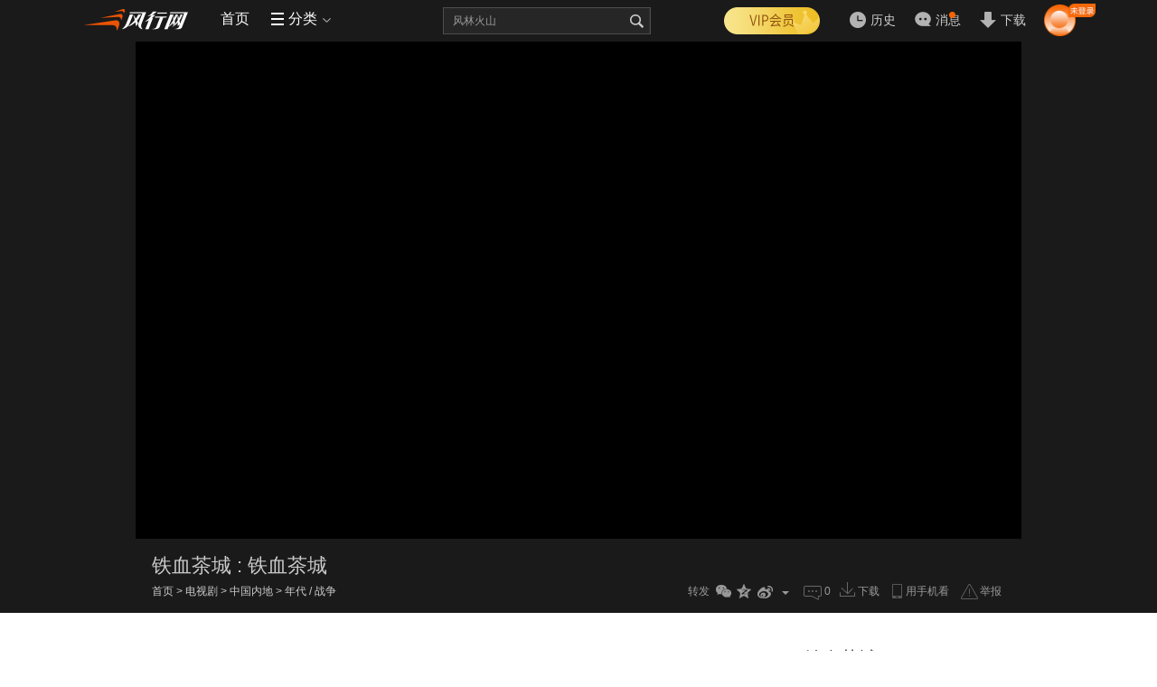

--- FILE ---
content_type: text/html; charset=utf-8
request_url: https://www.fun.tv/vplay/g-329877.v-1301693/
body_size: 18593
content:
<!DOCTYPE html>
<!--[if lt IE 7 ]><html class="ie6 page_vplay_" lang="zh-cn"><![endif]-->
<!--[if IE 7 ]><html class="ie7 page_vplay_" lang="zh-cn"><![endif]-->
<!--[if IE 8 ]><html class="ie8 page_vplay_" lang="zh-cn"><![endif]-->
<!--[if IE 9 ]><html class="ie9 page_vplay_" lang="zh-cn"><![endif]-->
<!--[if (gt IE 9)|!(IE) ]><html page_vplay_ lang="zh-cn"><![endif]-->
<html class="page_vplay_ " data-fs="">
<head>
<meta http-equiv="Content-Type" content="text/html; charset=utf-8" />
<meta name="Description" content="《铁血茶城》：1950年初，广西刚刚解放二十几天，国民党不甘溃败，派遣特务钟毓麟进入桂北战略重地茶城。钟毓麟在茶城联络国民党残部、大茶山中的悍匪，以及" /><meta itemprop="description" content="《铁血茶城》：1950年初，广西刚刚解放二十几天，国民党不甘溃败，派遣特务钟毓麟进入桂北战略重地茶城。钟毓麟在茶城联络国民党残部、大茶山中的悍匪，以及"/>
<meta itemprop="name" content="铁血茶城--电视剧-全集在线观看-风行网"/><meta name="keywords" content="铁血茶城,铁血茶城电视剧,铁血茶城全集,铁血茶城在线观看,铁血茶城剧情,铁血茶城演员表" />
<meta http-equiv="P3P" content='CP="CAO PSA OUR"' />
<meta name="viewport" content="initial-scale=0.85333, width=device-width, minimum-scale=0.25, maximum-scale=1.0, user-scalable=yes"/><meta name="renderer" content="webkit">
<meta property="qc:admins" content="21563471256656301766375" />
<meta name="360_union_verify" content="a97838ec6848929c7394d3fd49afcbdd" /><meta name="360-site-verification" content="572ce92c83c2666e6ce2ddec94860763" /><meta name='360_ssp_verify' content='5984b0fd08752aa35fbd934b89551dcf' />
<meta itemprop="image" content="https://static.funshion.com/open/static/img/logo.gif" /><meta name="baidu_union_verify" content="d8ba98322feedf0655b04421bdf6bca6"/>
<title>铁血茶城--电视剧-全集在线观看-风行网</title>
<!--<link rel="dns-prefetch" href="//https://static.funshion.com"/>
<link rel="dns-prefetch" href="//https://static.fspcdn.com"/>
<link rel="dns-prefetch" href="//https://img.fspcdn.com"/>
<link rel="dns-prefetch" href="//api.fun.tv"/>
<link rel="dns-prefetch" href="//q.fun.tv"/>-->
<link rel="dns-prefetch" href="//static.funshion.com"/>
<link rel="dns-prefetch" href="//img.funshion.com"/>
<link rel="dns-prefetch" href="//api1.fun.tv"/>
<link rel="dns-prefetch" href="//q1.fun.tv"/>
<link rel="search" type="application/opensearchdescription+xml" href="https://www.fun.tv/opensearch.xml" title="风行网影视搜索"/>
<script type="text/javascript">
var _hmt = _hmt || []; //百度统计
window.F = window.F ||{};
window.F.config = window.F.config || {};
window.F.isfs = "";
F.config.cl_tipinfo = {};
F.config.cl_tipinfo.name = '';
F.config.cl_tipinfo.url = '';
F.config.switchControl = {};
F.config.switchControl.login = parseInt('1');
F.config.switchControl.register = parseInt('1');
F.config.banner = {};
F.config.banner.height = parseInt('0')||0;

F.config.cl_tipinfo.vplay_name = '';
F.config.cl_tipinfo.vplay_url = '';
F.config.ctrlname = 'vplay_';
if( F.config.ctrlname != "index_"){
	F.config.banner.height = 0;
}
F.config.server_time = parseInt('1768897282');F.config.flash_url = 'https://static.funshion.com/market/p2p/openplatform/master/2020-7-2/FunVodPlayer_1508.swf';</script>
<!--[if lt IE 7 ]>
<style type="text/css">
    *html,*html body{background-image:url(about:blank);background-attachment:fixed;}
</style>
<![endif]-->
<script type="text/javascript">window.F = window.F ||{};F.jsDepend = {"domain":"https:\/\/static.funshion.com\/open\/fis\/js\/v12\/","prefix":"common\/widget\/","depend":{"widget\/client\/client.js":"client\/client_60208231a3.js","widget\/client\/recommend.js":"client\/recommend_25aaafaae5.js","widget\/deliver\/clientTip.js":"deliver\/clientTip_65d7d47f3e.js","widget\/deliver\/deliver.js":"deliver\/deliver_3f69d402bc.js","widget\/deliver\/fullScreenHandler.js":"deliver\/fullScreenHandler_bf5fefcfd6.js","widget\/deliver\/plHandler.js":"deliver\/plHandler_20ef795dc7.js","widget\/deliver\/popWindowTop.js":"deliver\/popWindowTop_31bceed314.js","widget\/deliver\/tabView.js":"deliver\/tabView_ed1b25b6c9.js","widget\/html5video\/html5VideoNew.js":"html5video\/html5VideoNew_128b734f09.js","widget\/html5video\/liveVideo.js":"html5video\/liveVideo_bd4af65452.js","widget\/login\/thirdContinue.js":"login\/thirdContinue_fef80b302c.js","widget\/torrent2\/Torr.js":"torrent2\/Torr_8b1573f7dd.js","widget\/torrent2\/TorrPlugins.js":"torrent2\/TorrPlugins_ff15185a58.js","widget\/torrent2\/TorrRender.js":"torrent2\/TorrRender_edc55abd30.js","widget\/torrent2\/TorrTemplate.js":"torrent2\/TorrTemplate_b778fb3889.js"}}</script>
<link rel="stylesheet" type="text/css" href="https://static.funshion.com/open/fis/css/v12/pkg/base_v12_b2b96d2829.css"/>
<link rel="stylesheet" type="text/css" href="https://static.funshion.com/open/fis/css/v12/common/widget/torrent2/Torr_53e955812b.css"/>
<link rel="stylesheet" type="text/css" href="https://static.funshion.com/open/fis/css/v12/pkg/vplay_v12_e78719ba40.css"/>
<link rel="stylesheet" type="text/css" href="https://static.funshion.com/open/fis/css/v12/vplay/layout_4a600f7e31.css"/>
<link rel="stylesheet" type="text/css" href="https://static.funshion.com/open/fis/css/v12/vplay/vip_modal_44c6c8e50f.css"/><script type="text/javascript">!function(){var e,n="",o=0,r=0,i={get:function(e){var n=document.cookie;if(!n.length)return"";for(var o=n.split("; "),r=o.length-1;r>=0;r--){var i=o[r].split("=");if(i.length>1&&i[0]==e&&i[1])return unescape(i[1])}return""}};try{n=document.referrer.length>0?document.referrer:window.opener&&opener.location&&opener.location.href?opener.location.href:""}catch(a){}var c=window.location.href,d="";/fs\.fun\.tv/.exec(location.host)?d="fs_web":/www\.fun\.tv/.exec(location.host)?d="pc_web":/m\d*\.fun\.tv/.exec(location.host)&&(d="mweb");var u={fck:i.get("fck"),rprotocol:"4",url:c,referurl:n,readytime:0,client:d},f=function(){var e={dns:"0",conn:"0",req:"0",rep:"0",ttfb:"0",timing:"0"};if(window.performance&&window.performance.timing){var n=window.performance.timing;e.timing="1",e.dns=n.domainLookupEnd-n.domainLookupStart,e.conn=n.connectEnd-n.connectStart,e.req=n.responseStart-n.requestStart,e.rep=n.responseEnd-n.responseStart,e.ttfb=n.responseStart-n.requestStart}return e},m=function(){var e="_imode_superid",n=i.get(e),o=!1;return n&&(val=parseInt("0x"+n)||0,val&&val%7==0&&(o=!0)),o}(),l=function(e){var n=[];for(var o in e)n.push(o+"="+encodeURIComponent(e[o]));return n.join("&")},s=function(e){m||((new Image).src=e)},w={logInit:function(n){clearTimeout(e);var o=location.protocol+"//stat.funshion.com/website/fe_init?",i={};for(var a in u)i[a]=u[a];for(var a in n)i[a]=n[a];r>0&&(i.readytime=r),o+=l(i),o+="&"+l(f()),o+="&domnum="+document.getElementsByTagName("*").length,window.F&&window.F.config&&window.F.config.isWangjs||s(o)},logError:function(n){clearTimeout(e);var o=location.protocol+"//stat.funshion.com/website/fe_error?",i=n||{};for(var a in u)i[a]=u[a];i.readytime=r,o+=l(i),o+="&"+l(f()),o+="&domnum="+document.getElementsByTagName("*").length,window.F&&window.F.config&&window.F.config.isWangjs||s(o)}};window.qa=w,w.test=function(e,n,o){o=o||1e4,console.time(e);for(var r=0;o>r;r++)n();console.timeEnd(e)};var v=function(){r=(new Date).valueOf()-o,clearTimeout(e),window.F&&window.T||(e=setTimeout(window.qa.logError,5e3))};!function(){function e(){e.isReady||(e.isReady=!0,v())}function n(){try{document.documentElement.doScroll("left")}catch(o){return void setTimeout(n,1)}e()}function r(){if(!a)if(a=!0,document.addEventListener)document.addEventListener("DOMContentLoaded",i,!1),window.addEventListener("load",e,!1);else if(document.attachEvent){document.attachEvent("onreadystatechange",i),window.attachEvent("onload",e);var o=!1;try{o=null==window.frameElement}catch(r){}document.documentElement.doScroll&&o&&n()}}var i,a=!1;document.addEventListener?i=function(){document.removeEventListener("DOMContentLoaded",i,!1),e()}:document.attachEvent&&(i=function(){"complete"===document.readyState&&(document.detachEvent("onreadystatechange",i),e())}),o=(new Date).valueOf(),r()}()}();</script>
<script type="text/javascript" charset="utf-8" src="https://static.funshion.com/open/fis/js/v12/??langFix_17207a512e.js,sha1_90f959a43e.js,core_cdfdc66737.js,v8_e7534489ec.js,tpl_7715919b5f.js"></script><script data-ad-client="ca-pub-8505559504105607" async src="https://pagead2.googlesyndication.com/pagead/js/adsbygoogle.js"></script>
</head>
<body>
<div class="ad-slider" data-deliver="ws_slider"></div><div class="ad-festival-bg"></div>
<script type="text/javascript">!function(){if(window.T&&window.T.swf.version){var a=F.config.protocol+"//static.funshion.com/open/static/localStorage.swf?20141218",e=['<div style="position:absolute;left:0;top:0;width:2px;height:2px;overflow:hidden">','<object width="2" height="2" codebase="https://download.macromedia.com/pub/shockwave/cabs/flash/swflash.cab" id="localStorage" classid="clsid:D27CDB6E-AE6D-11cf-96B8-444553540000">','<param value="'+a+'" name="movie" />','<param value="transparent" name="wmode"/>','<param value="always" name="allowScriptAccess"/>','<embed width="2" height="2" wmode="transparent" pluginspage="https://www.macromedia.com/go/getflashplayer" name="localStorage" type="application/x-shockwave-flash" allowscriptaccess="always" loop="false" play="true" quality="high" src="'+a+'"></embed>',"</object>","</div>"].join("");T.ready(function(){try{T.g("localstoreSWF").innerHTML=e}catch(a){}})}}();</script><div class="head-mod z-app-head fix " id="nav-container" >
    <div class="hd-content z-app-head fixed fix" id="nav-container-main" style="">
        <div class="mod-wrap hd-wrap">
            <div class="hd-left fix">
                <div class="hd-logo">
                    <h1 class="logo"><a href="https://www.fun.tv/" title="风行" hidefocus><img style="overflow: hidden;" src="https://static.funshion.com/open/static/img/logo.gif" /></a></h1>
                                                            <div class="hd-line">&nbsp;</div>
                    <div class="hd-menu hd-nav hd-vmenu" id="verticalMenuLayout" data-hover-wrap="show-panel">
                        <a href="javascript:;" class="tit-inner head-btn fix" data-hover-ele="1">
                            <b class="lump "></b>
                            <b class="tit">导航</b>
                            <em class="icon"></em>
                        </a>
                    </div>
                                        <div class="hd-menu hd-link">
                        <a href="/" class="tit"  target="_blank">首页</a>
                    </div>
                                                            <div class="hd-menu hd-ret" id="subMenuLayout" data-hover-wrap="show-panel">
                        <a href="javascript:;" class="tit-inner head-btn fix  tool-comboxlike"  data-target=".hd-menu-wrap"  data-mouse="mouseover" data-hover-ele="1">
                                                        <b class="lump hd-nav-ico"></b>
                            <b class="hd-menu-ico"></b>
                            <b class="tit">分类</b>
                            <em class="icon"></em>
                        </a>
                        <div class="hd-menu-wrap">
                            <i class="menu-arrow"></i>
                            <div class="hd-menu-inner">
                                <ul>
                                    <li class="hd-main-sort">
                                        <span class="type"><a class="current" href="https://www.fun.tv/movie/">电<b class="interval"></b>影</a></span><span class="line"></span><a href="https://www.fun.tv/retrieve/a-e585a8e983a8.c-e794b5e5bdb1/"  target="_blank">热映</a><a href="https://www.fun.tv/retrieve/c-e794b5e5bdb1.t-e58aa8e4bd9c/"  target="_blank">动作</a><a href="https://www.fun.tv/retrieve/a-e58685e59cb0.c-e794b5e5bdb1.t-e585a8e983a8/"  target="_blank">华语</a><a href="https://www.fun.tv/retrieve/a-e7be8ee59bbd.c-e794b5e5bdb1.t-e585a8e983a8/"  target="_blank">美国</a><a href="https://www.fun.tv/retrieve/a-e585a8e983a8.c-e794b5e5bdb1.o-mo.t-e585a8e983a8/"  target="_blank">更多</a>
                                    </li>
                                    <li class="hd-main-sort right"><span class="type"><a class="current" href="https://www.fun.tv/tv/">电视剧</a></span><span class="line"></span><a href="https://www.fun.tv/retrieve/c-e794b5e8a786e589a7.o-mo/"  target="_blank">新剧</a><a href="https://www.fun.tv/retrieve/a-e58685e59cb0.c-e794b5e8a786e589a7.o-pl/"  target="_blank">内地</a><a href="https://www.fun.tv/retrieve/a-e585a8e983a8.c-e794b5e8a786e589a7.t-e788b1e68385/"  target="_blank">爱情</a><a href="https://www.fun.tv/retrieve/a-e585a8e983a8.c-e794b5e8a786e589a7.o-pl.t-e68898e4ba89/"  target="_blank">战争</a><a href="https://www.fun.tv/retrieve/a-e585a8e983a8.c-e794b5e8a786e589a7.t-e585a8e983a8/"  target="_blank">更多</a></li>
                                    <li class="hd-main-sort"><span class="type"><a class="current" href="https://www.fun.tv/children/">少<b class="interval"></b>儿</a></span><span class="line"></span><a href="https://www.fun.tv/retrieve/c-e5b091e584bf.t-e783ade692ad/"  target="_blank">热播</a><a href="https://www.fun.tv/retrieve/c-e5b091e584bf.g-e585a8e983a8.t-e584bfe6ad8c/"  target="_blank">儿歌</a><a href="https://www.fun.tv/retrieve/c-e5b091e584bf.g-e585a8e983a8.t-e697a9e69599/"  target="_blank">早教</a><a href="https://www.fun.tv/retrieve/c-e5b091e584bf.g-e585a8e983a8.t-e6909ee7ac91/"  target="_blank">搞笑</a><a href="https://www.fun.tv/retrieve/c-e5b091e584bf.o-mo/"  target="_blank">更多</a></li>
                                    <li class="hd-main-sort right"><span class="type"><a class="current gray-color">服<b class="interval"></b>务</a></span><span class="line"></span><a href="https://www.fun.tv/vip"  target="_blank">VIP</a><a href="https://game.funshion.com/home/"  target="_blank">游戏</a></li>
                                </ul>
                                <ul class="info">
                                    <li class="sort-line">&nbsp;</li>
                                    <li class="sort-content">
                                        <div class="tit">
                                            <span>热<b class="interval"></b>点</span>
                                            <i class="hot"></i>
                                        </div>
                                                                                                                                    <a class="item " href="/vplay/g-1046797/" target="_blank">检察风云</a>
                                                                                            <a class="item " href="/vplay/g-1034811/" target="_blank">灿烂的季节</a>
                                                                                            <a class="item " href="/vplay/g-1099975/" target="_blank">酱园弄·悬案</a>
                                                                                            <a class="item " href="/vplay/g-1085245/" target="_blank">哪吒之魔童闹海</a>
                                                                                            <a class="item " href="/vplay/g-1031611/" target="_blank">沸腾人生</a>
                                                                                                                        </li>
                                </ul>
                            </div>
                        </div>
                    </div>
                                        <div class="hd-ad">
                        <div data-deliver="ws_vplay__top"></div>
                    </div>
                                    </div>
            </div>
            <div class="hd-center fix">
                <div class="hd-so">
                    <div class="jd-search-back-ad">
                        <div data-deliver="ws_search_back"></div>
                    </div>
                    <div class="so-unit" id="soUnit">
                        <form onsubmit="" name="msearch" id="msearch" action="https://www.fun.tv/search/?word="
                              method="get"                        target="_blank">
                        <div class="so-inner">
                            <input block="soframe_1_0" type="text" class="so-text" id="so" name="word" soword="" value="风林火山" autocomplete="off" maxlength="30" lang="zh-cn" />
                        </div>
                        <input type="submit" id="submit-btn" class="submit-btn" value="" block="soframe_2_" />
                        <div class="so-window-wrap z-act-pop" id="soWindWrap">
                                                        <div class="so-hot" id="soHotWord" data-deliver="ws_search_couplet">
                                <div class="so-history">
                                    <div class="so-inner-title">
                                        <a class="opt remove" block="sodelall_0"><i></i>清空</a>
                                        <div class="wrap">
                                            <i></i>最近搜过
                                        </div>
                                    </div>
                                    <ul class="so-history-wrap" id="so-history-wrap">                                       
                                    </ul>
                                </div>
                                <div class="so-hotkey">
                                    <div class="so-inner-title">
                                        <div class="wrap">
                                            <i></i>大家都在搜
                                        </div>
                                    </div>
                                    <div class="so-hotkey-wrap fix">
                                                                                <a class="hot-list " block="sohotword_1_风林火山"  href="https://www.fun.tv/search/?word=风林火山" target="_blank" >风林火山</a>
                                                                                <a class="hot-list hot-list-even" block="sohotword_2_浪浪人生"  href="https://www.fun.tv/search/?word=浪浪人生" target="_blank" >浪浪人生</a>
                                                                                <a class="hot-list " block="sohotword_3_奇幻西游：新世界"  href="https://www.fun.tv/search/?word=奇幻西游：新世界" target="_blank" >奇幻西游：新世界</a>
                                                                                <a class="hot-list hot-list-even" block="sohotword_4_刺杀小说家2"  href="https://www.fun.tv/search/?word=刺杀小说家2" target="_blank" >刺杀小说家2</a>
                                                                                <a class="hot-list " block="sohotword_5_隐锋"  href="https://www.fun.tv/search/?word=隐锋" target="_blank" >隐锋</a>
                                                                                <a class="hot-list hot-list-even" block="sohotword_6_南京照相馆"  href="https://www.fun.tv/search/?word=南京照相馆" target="_blank" >南京照相馆</a>
                                                                                <a class="hot-list " block="sohotword_7_春天的爱"  href="https://www.fun.tv/search/?word=春天的爱" target="_blank" >春天的爱</a>
                                                                                <a class="hot-list hot-list-even" block="sohotword_8_铁血淞沪"  href="https://www.fun.tv/search/?word=铁血淞沪" target="_blank" >铁血淞沪</a>
                                                                                <a class="hot-list " block="sohotword_9_依依向北风"  href="https://www.fun.tv/search/?word=依依向北风" target="_blank" >依依向北风</a>
                                                                                <a class="hot-list hot-list-even" block="sohotword_10_单单"  href="https://www.fun.tv/search/?word=单单" target="_blank" >单单</a>
                                                                                <a class="hot-list " block="sohotword_11_9号传奇"  href="https://www.fun.tv/search/?word=9号传奇" target="_blank" >9号传奇</a>
                                                                                <a class="hot-list hot-list-even" block="sohotword_12_开山人"  href="https://www.fun.tv/search/?word=开山人" target="_blank" >开山人</a>
                                                                                <a class="hot-list " block="sohotword_13_阵地"  href="https://www.fun.tv/search/?word=阵地" target="_blank" >阵地</a>
                                                                                <a class="hot-list hot-list-even" block="sohotword_14_猎狐·行动"  href="https://www.fun.tv/search/?word=猎狐·行动" target="_blank" >猎狐·行动</a>
                                                                                <a class="hot-list " block="sohotword_15_酱园弄·悬案"  href="https://www.fun.tv/search/?word=酱园弄·悬案" target="_blank" >酱园弄·悬案</a>
                                                                                <a class="hot-list hot-list-even" block="sohotword_16_哪吒之魔童闹海"  href="https://www.fun.tv/search/?word=哪吒之魔童闹海" target="_blank" >哪吒之魔童闹海</a>
                                                                                <a class="hot-list " block="sohotword_17_念念星辰"  href="https://www.fun.tv/search/?word=念念星辰" target="_blank" >念念星辰</a>
                                                                                <a class="hot-list hot-list-even" block="sohotword_18_浴血荣光"  href="https://www.fun.tv/search/?word=浴血荣光" target="_blank" >浴血荣光</a>
                                                                                <a class="hot-list " block="sohotword_19_热烈"  href="https://www.fun.tv/search/?word=热烈" target="_blank" >热烈</a>
                                                                                <a class="hot-list hot-list-even" block="sohotword_20_终极拯救"  href="https://www.fun.tv/search/?word=终极拯救" target="_blank" >终极拯救</a>
                                                                            </div>
                                </div>
                                
                            </div>
                                                                                    <div class="so-auto" id="soAutoWord">
                                <div class="so-auto-wrap" id="soAutoWrap">
                                    <div class="auto-complete-item" data-more="1">
                                        <div class="item-s">小星星</div>
                                        <div class="item-c">
                                            <a class="pic">
                                                <img src="https://img.funshion.com/pictures/poseidon01/114/638/114638_m_still.jpg?70_98" />
                                                <i class="vip"></i>
                                            </a>
                                            <div class="info">
                                                <a class="tit" href="#">视频标题 </a>
                                                <div class="ext">
                                                    <div class="ls ls-update">更新至xx</div>
                                                    <div class="ls">
                                                        <span>类型：</span><a>谁谁谁</a><i>/</i><a>谁谁谁</a><i>/</i><a>谁谁谁</a>
                                                    </div>
                                                </div>
                                                <a href="" class="play"></a>
                                            </div>
                                        </div>
                                        <div class="mtype">
                                            <i></i>动漫
                                        </div>
                                    </div>
                                    <div class="auto-complete-item" data-more="1">
                                        <div class="item-s">小星星</div>
                                        <div class="item-c">
                                            <a class="pic">
                                                <img src="https://img.funshion.com/pictures/poseidon01/114/638/114638_m_still.jpg?70_98" />
                                                <i class="vip"></i>
                                            </a>
                                            <div class="info">
                                                <a class="tit" href="#">视频标题 </a>
                                                <div class="ext">
                                                    <div class="ls ls-update">更新至xx</div>
                                                    <div class="ls">
                                                        <span>类型：</span><a>谁谁谁</a><i>/</i><a>谁谁谁</a><i>/</i><a>谁谁谁</a>
                                                    </div>
                                                </div>
                                                <a href="" class="play"></a>
                                            </div>
                                        </div>
                                        <div class="mtype">
                                            <i></i>动漫
                                        </div>
                                    </div>
                                    <div class="auto-complete-item">
                                        <div class="item-s">小星星</div>
                                    </div>
                                </div>
                            </div>
                        </div>
                        </form>
                    </div>
                </div>
            </div>
            <div class="hd-right hd-menu-common fix">
                <div class="hd-user hd-vip">
                    <div class="login-wrap">
                        <div class="logined" data-hover-wrap="show-panel">

                                                                                    <a href="javascript:void(0);"  class="vipbg"></a>
                            <div class="logined-submenu">
                                <i class="logined-arrow"></i>
                                <div class="submenu-wrap">
                                    <div class="submenu-login-info fix">
                                        <div class="user-name">
                                            <h3 class="js-userInfo hidden">
                                                <span></span>
                                                                                            </h3>
                                            <a id="login_btn" class="login_btn" href="https://www.fun.tv/account/login" onclick="F.user.isLogin(true,true);return false;"></a>
                                        </div>
                                        <div class="vip-limit"></div>
                                        <a href="https://www.fun.tv/vip/pay/v?pay_ref=login_vip" class="gotovip">
                                            <span></span>
                                        </a>
                                    </div>
                                </div>
                            </div>
                        </div>
                    </div>
                </div>
                                <div class="hd-history " id="historyLayout" data-hover-wrap="show-panel">                    
                    <a href="https://www.fun.tv/home/playstatus" class="history head-btn arrow-btn" data-hover-ele="1">
                        <b>
                            <i class="i-history"></i>
                            <span class="lbl">历史</span>
                        </b>
                    </a>                    
                    <div class="history-info">
                        <i class="history-arrow"></i>
                        <div class="history-inner">
                            <p class="no-result" id="noHistory">您暂时没有观看历史</p>
                            <div class="yes-result hidden" id="beHistory">
                                <div class="result-tit" id="resultTit">
                                    <a href="javascript:;" class="select-btn" id="selectBtn">不显示短视频</a>
                                    <a href="javascript:;" class="delete-btn" id="deleteBtn">清空</a>
                                <span class="dele-info hidden" id="deleInfo">
                                    <b>是否清空所有观看历史？</b>
                                    <em class="clear-btn" id="confirmBtn">确定</em><em class="esc-btn" id="cancelBtn">取消</em>
                                </span>
                                </div>
                                <div class="result-con" id="historyContent"></div>
                                <div class="result-more">
                                    <a href="https://www.fun.tv/home/playstatus" id="historyMore" target="_blank">查看全部</a>
                                </div>
                            </div>
                        </div>
                    </div>
                </div>
                                <div class="hd-message" id="hd-message">
                    <a href="/home/message" data-target=".hd-message-wrap"  data-mouse="mouseover" class="arrow-btn tool-comboxlike js-message-hover" target="_blank">
                        <b>
                            <i class="i-msg"></i>
                            <span class="lbl">消息</span>
                        </b>
                        <em style="display: none;"></em>
                    </a>
                    <div class="hd-message-wrap menu-wrap">
                        <i class="menu-arrow"></i>
                        <div class="hd-menu-inner fix">
                            <div class="message-item js-message-item hidden">
                                <ul>

                                </ul>
                                <div class="message-item-ft fix">
                                    <a class="message-go-read js-read-all" href="javascript:;">全部标记为已读</a>
                                    <span class="js-read-all-no hidden">全部标记为已读</span>
                                    <a class="message-go-all" href="/home/message" target="_blank">查看全部消息>></a>
                                </div>
                            </div>
                            <div class="no-message js-no-message hidden">
                                <h3>您暂未收到新消息哦~</h3>
                                <div class="no-message-ft">
                                    <a href="/home/message" target="_blank">查看全部消息</a>
                                </div>
                            </div>
                        </div>
                    </div>
                    <div class="hd-message-popup" id="hd-message-popup"></div>
                </div>
                                <div class="hd-downlaod">
                    <a href="https://www.fun.tv/download" data-target=".hd-download-wrap"  data-mouse="mouseover" class="downlaod arrow-btn tool-comboxlike" target="_blank">
                        <b>
                            <i class="i-download"></i>
                            <span class="lbl">下载</span>
                        </b>
                    </a>
                                    </div>
                                <!--<div class="hd-game">
                    <a href="https://game.funshion.com/door.php?source=default_new" class="game" target="_blank">
                    <i></i>-->
                                                                                <!-- <b></b>
                    </a>
                </div> -->
                                <div class="hd-user head-user">
                    <div class="login-wrap">
                        <div class="login-btn-wrap" id="loginLayout">
                            <div class="btns">
                                                                <a id="login-btn" href="https://www.fun.tv/account/login" onclick="F.user.isLogin(true,true);return false;">
                                    <img src="https://static.funshion.com/open/fis/img/v12/common/head/img/new/home-nav-avatar_26ed9d243c.png" alt="">
                                    <span></span>
                                </a>
                                                            </div>
                        </div>
                        <div class="logined hidden" id="userMsgLayout" >
                            <a href="https://www.fun.tv/home/" target="_balnk" title="" class="us-headpic head-btn arrow-btn">
                                <img alt="" title="" width="30" height="30" />
                                <span class="vip-sign com-pic-vip"></span>
                            </a>
                            <div class="logined-submenu pop-user">
                                <i class="logined-arrow"></i>
                                <div class="submenu-wrap">
                                    <div class="submenu-login-info fix">
                                        <div class="viplogined-wrap">
                                            <h3>
                                                <span class="nick-name" title=""></span>
                                                <a href="/account/logout">[退出]</a>
                                            </h3>
                                        </div>
                                    </div>
                                </div>
                            </div>
                        </div>
                    </div>
                </div>
            </div>
        </div>
        <div class="page-progress" id="page-progress"></div>
    </div>
    </div>
<script type="text/javascript">
    (function() {
        if(F.config.isWangjs) return;
        if(F.config.isIRSample) return;
        var hm = document.createElement("script");
        hm.src = "//hm.baidu.com/hm.js?" + ((window.F && F.config.isFsDomain) ? '9ca54baeffd60af938b688adf051d117' : '87b5d6fa7fd32834c5bc556153a89ca5');
        var s = document.getElementsByTagName("script")[0];
        s.parentNode.insertBefore(hm, s);
    })();
    try {if(window.external && window.external.WebFinish) window.external.WebFinish();}catch(e){}
</script>
<script type="text/html" id="tplHistory">
    <%each data as val idx%>
    <div class="res-wrap">
        <span class="res-tit"><%val.title%></span>
        <%each val.list as v i %>
        <div class="res-list <%v.clienttype%>" data-type="<%v.video_type%>" data-videoid="<%v.videoid%>" data-galleryid="<%v.galleryid%>">
            <span class="name"><a href="https://www.fun.tv<%v.go_on_url%>" title="<%v.title%>"><%v.title%></a></span>
            <span class="seegoon">
            <%if v.is_www==1 %>
                <a href="https://www.fun.tv<%v.go_on_url%>" class="goon"<%val.target%>>续播</a>
                <%if v.next_url!=''%>
                <a href="https://www.fun.tv<%v.next_url%>" class="next-tv"<%val.target%>><i>|</i>下一集</a>
                <%/if%>
            <%/if%>
            <a href="javascript:;" class="colse"></a>
            </span>
            <span class="percent"><em class="<%if v.cl == 'web'||v.cl == 'pc'%>pc<%else%>mobile<%/if%>"></em><%if v.percent < 1%>观看不足1%<%else if v.percent == 100%>已看完<%else%>已看<%v.percent%>%<%/if%></span>
        </div>
        <%/each%>
    </div>
    <%/each%>
</script><meta name="referrer" content="no-referrer" />
<script type="text/javascript">
    F.config.html5video_url = 'https://static.funshion.com/market/html5video/index.8e42b874512349caa49c78c0d018b304.js';
    window.vplay = {channelid : '',sub_chanid : '',album_id : ''};
    // 广告投放上报字段
    window.rParam = {mid : '',plid : '',vid : ''};
    vplay.switchControl = { comment:1,like:1,download:1,share:1};
                vplay.channel_idt = 0;
                            vplay.channel_idt = 2;
                vplay.tid = parseInt('0') || 0;
    vplay.tpid = parseInt('0') || 0;
    vplay.t_type = 2; //专题类型(媒体专题：1 ; 视频专题：2 ; 媒体视频混合专题：3)
        //这个应该是列表id
    vplay.galleryid = parseInt('329877') || 0;
    
    rParam.mid = vplay.galleryid;
    rParam.plid = '';
    try{
        vplay.switchControl = {
            comment:parseInt('1'),
            like:parseInt('1'),
            download:parseInt('1'),
            share:parseInt('1')
        };
    }catch(e){};
        rParam.channel = vplay.channel_idt;
    //正在播放的视频id
        vplay.videoid = (function( code ,key ,bol){code = parseInt(code+'');var v = key.charCodeAt(0) + 0xf86400;return v ^ code ;})(decodeURIComponent('16278628'),'dqueh',1);
        vplay.historyTime = '0';
    vplay.vtype = '0';
    vplay.gtype = '1';
        try{
        vplay.title = decodeURIComponent('%E9%93%81%E8%A1%80%E8%8C%B6%E5%9F%8E');
    }catch(e){
        vplay.title = '%E9%93%81%E8%A1%80%E8%8C%B6%E5%9F%8E';
    }
            try{
        vplay.vtitle = decodeURIComponent('%E9%93%81%E8%A1%80%E8%8C%B6%E5%9F%8E');
    }catch(e){
        vplay.vtitle = '%E9%93%81%E8%A1%80%E8%8C%B6%E5%9F%8E';
    }
        vplay.nextInfo = encodeURIComponent('');
        window.minfo = {
        info:{"name_en":"tiexuechacheng","director_en":"huangkemin","displaytype_en":"tv","country_en":null,"release_year":"2017","tag4editor_en":"niandai_zhanzheng","gender":""}    }
        window.list_json = {"mediaid":"329877","title":"\u94c1\u8840\u8336\u57ce","score":"8.0","pic_still":"http:\/\/img2.funshion.com\/sdw?oid=c400fecf38befb1e7693f0d1d726fc7a&w=0&h=0","pic_poster":"http:\/\/img2.funshion.com\/sdw?oid=76943a0aef48cb21592dd899ef8ee686&w=0&h=0","directors":[{"name":"\u9ec4\u514b\u654f"}],"lactors":[{"name":"\u4e07\u601d\u7ef4"},{"name":"\u5468\u5955\u5f64"},{"name":"\u4e01\u52c7\u5cb1"}],"adword":"\u4e07\u601d\u7ef4\u6f14\u7ece\u6842\u5317\u527f\u532a\u98ce\u4e91","desc":"\u300a\u94c1\u8840\u8336\u57ce\u300b\uff1a1950\u5e74\u521d\uff0c\u5e7f\u897f\u521a\u521a\u89e3\u653e\u4e8c\u5341\u51e0\u5929\uff0c\u56fd\u6c11\u515a\u4e0d\u7518\u6e83\u8d25\uff0c\u6d3e\u9063\u7279\u52a1\u949f\u6bd3\u9e9f\u8fdb\u5165\u6842\u5317\u6218\u7565\u91cd\u5730\u8336\u57ce\u3002\u949f\u6bd3\u9e9f\u5728\u8336\u57ce\u8054\u7edc\u56fd\u6c11\u515a\u6b8b\u90e8\u3001\u5927\u8336\u5c71\u4e2d\u7684\u608d\u532a\uff0c\u4ee5\u53ca\u6f5c\u4f0f\u5728\u5171\u4ea7\u515a\u5185\u90e8\u7684\u7279\u52a1\uff0c\u51c6\u5907\u653b\u6253\u8336\u57ce\uff0c\u5984\u60f3\u4ee5\u8336\u57ce\u4e3a\u6839\u636e\u5730\uff0c\u6307\u6325\u5e7f\u897f\u7684\u53cd\u5171\u52bf\u529b\u91cd\u65b0\u593a\u56de\u5e7f\u897f\uff0c\u5168\u9762\u53cd\u653b\u5927\u9646\u3002\u949f\u6bd3\u9e9f\u4e00\u4f19\u532a\u5f92\u5728\u8336\u57ce\u4e00\u5e26\u62a2\u63a0\u3001\u6697\u6740\u3001\u6b8b\u5bb3\u65e0\u8f9c\u767e\u59d3\uff0c\u6210\u4e86\u4e00\u4f19\u5730\u5730\u9053\u9053\u7684\u653f\u6cbb\u571f\u532a\u3002\u4e2d\u56fd\u4eba\u6c11\u89e3\u653e\u519b\u7b2c\u56db\u91ce\u6218\u519b\u56db\u4e09\u56db\u56e2\u516b\u8fde\u968f\u519b\u519b\u533b\u6c90\u5251\u6668\u9634\u5dee\u9633\u9519\u6210\u4e3a\u949f\u6bd3\u9e9f\u9634\u8c0b\u4e2d\u4e00\u4e2a\u66ff\u7f6a\u7f8a\u3002\u4f5c\u4e3a\u4e00\u4e2a\u575a\u5b9a\u7684\u5171\u4ea7\u4e3b\u4e49\u9769\u547d\u6218\u58eb\uff0c\u6c90\u5251\u6668\u6ca1\u6709\u5c48\u670d\uff0c\u4e3a\u4e86\u8336\u57ce\u767e\u59d3\u7684\u5b89\u5371\u3001\u4e3a\u4e86\u4fdd\u536b\u65b0\u751f\u4eba\u6c11\u653f\u6743\u7684\u80dc\u5229\u679c\u5b9e\uff0c\u4ed6\u4e0d\u987e\u4e2a\u4eba\u5b89\u5371\uff0c\u4e0e\u949f\u6bd3\u9e9f\u532a\u5e2e\u5c55\u5f00\u4e86\u4e0d\u5c48\u4e0d\u6320\u7684\u6218\u6597\u3002\u6700\u7ec8\uff0c\u6c90\u5251\u6668\u5728\u8336\u57ce\u515a\u59d4\u7684\u6307\u6325\u4e0b\uff0c\u914d\u5408\u89e3\u653e\u519b\u98de\u884c\u961f\u5c06\u949f\u6bd3\u9e9f\u8fd9\u4e00\u4f19\u653f\u6cbb\u571f\u532a\u4e00\u4e3e\u6b7c\u706d\u3002","releasedate":"2017\u5e7412\u670808\u65e5","update_info":"\u5168\u96c6","totalnum":"47","schedule":"\u67e5\u770b\u66f4\u591a","rights_tips":"","area":["\u4e2d\u56fd\u5185\u5730"],"cates":[{"name":"\u5e74\u4ee3"},{"name":"\u6218\u4e89"}],"channel_name":"\u7535\u89c6\u5267","channel_idt":"2","share":"http:\/\/pm.funshion.com\/v5\/media\/share?id=329877","isvip":"0","isfee":"0","isdisabled":"0","switch":{"comment":1,"like":1,"download":1,"share":1},"isend":"1","pic":"http:\/\/img2.funshion.com\/sdw?oid=c400fecf38befb1e7693f0d1d726fc7a&w=0&h=0","pic_180_252":"http:\/\/img2.funshion.com\/sdw?oid=76943a0aef48cb21592dd899ef8ee686&w=180&h=252","pic_180_100":"http:\/\/img2.funshion.com\/sdw?oid=c400fecf38befb1e7693f0d1d726fc7a&w=180&h=100","pic_200_280":"http:\/\/img2.funshion.com\/sdw?oid=76943a0aef48cb21592dd899ef8ee686&w=200&h=280","pic_200_112":"http:\/\/img2.funshion.com\/sdw?oid=c400fecf38befb1e7693f0d1d726fc7a&w=200&h=112","karma_h":"8","karma_l":0,"karma":"8.0","type":"media","gtype":"tv","mtype":"tv","show_pnum":false,"play_index":0,"mdate_tip":"","updatetip":"","updatetime":"","pay_status":1,"issue":false,"crumbs":{"top":{"name":"\u9996\u9875","url":"\/"},"type":{"name":"\u7535\u89c6\u5267","url":"\/retrieve\/c-e794b5e8a786e589a7"},"area":{"name":"\u4e2d\u56fd\u5185\u5730","url":"\/retrieve\/c-e794b5e8a786e589a7.a-e4b8ade59bbde58685e59cb0"},"cates":[{"name":"\u5e74\u4ee3","url":"\/retrieve\/c-e794b5e8a786e589a7.t-e5b9b4e4bba3"},{"name":"\u6218\u4e89","url":"\/retrieve\/c-e794b5e8a786e589a7.t-e68898e4ba89"}]},"comperes":[],"galleryid":"329877","desc_detail":1,"reverse":0,"url":"\/subject\/329877\/"};
    window.vplayInfo = {"dvideos":[],"welfare":[]};
    window.shareInfo = {"title":"\u94c1\u8840\u8336\u57ce\uff1a\u94c1\u8840\u8336\u57ce","desc":"\u300a\u94c1\u8840\u8336\u57ce\u300b\uff1a1950\u5e74\u521d\uff0c\u5e7f\u897f\u521a\u521a\u89e3\u653e\u4e8c\u5341\u51e0\u5929\uff0c\u56fd\u6c11\u515a\u4e0d\u7518\u6e83\u8d25\uff0c\u6d3e\u9063\u7279\u52a1\u949f\u6bd3\u9e9f\u8fdb\u5165\u6842\u5317\u6218\u7565\u91cd\u5730\u8336\u57ce\u3002\u949f\u6bd3\u9e9f\u5728\u8336\u57ce\u8054\u7edc\u56fd\u6c11\u515a\u6b8b\u90e8\u3001\u5927\u8336\u5c71\u4e2d\u7684\u608d\u532a\uff0c\u4ee5\u53ca\u6f5c\u4f0f\u5728\u5171\u4ea7\u515a\u5185\u90e8\u7684\u7279\u52a1\uff0c\u51c6\u5907\u653b\u6253\u8336\u57ce\uff0c\u5984\u60f3\u4ee5\u8336\u57ce\u4e3a\u6839\u636e\u5730\uff0c\u6307\u6325\u5e7f\u897f\u7684\u53cd\u5171\u52bf\u529b\u91cd\u65b0\u593a\u56de\u5e7f\u897f\uff0c\u5168\u9762\u53cd\u653b\u5927\u9646\u3002\u949f\u6bd3\u9e9f\u4e00\u4f19\u532a\u5f92\u5728\u8336\u57ce\u4e00\u5e26\u62a2\u63a0\u3001\u6697\u6740\u3001\u6b8b\u5bb3\u65e0\u8f9c\u767e\u59d3\uff0c\u6210\u4e86\u4e00\u4f19\u5730\u5730\u9053\u9053\u7684\u653f\u6cbb\u571f\u532a\u3002\u4e2d\u56fd\u4eba\u6c11\u89e3\u653e\u519b\u7b2c\u56db\u91ce\u6218\u519b\u56db\u4e09\u56db\u56e2\u516b\u8fde\u968f\u519b\u519b\u533b\u6c90\u5251\u6668\u9634\u5dee\u9633\u9519\u6210\u4e3a\u949f\u6bd3\u9e9f\u9634\u8c0b\u4e2d\u4e00\u4e2a\u66ff\u7f6a\u7f8a\u3002\u4f5c\u4e3a\u4e00\u4e2a\u575a\u5b9a\u7684\u5171\u4ea7\u4e3b\u4e49\u9769\u547d\u6218\u58eb\uff0c\u6c90\u5251\u6668\u6ca1\u6709\u5c48\u670d\uff0c\u4e3a\u4e86\u8336\u57ce\u767e\u59d3\u7684\u5b89\u5371\u3001\u4e3a\u4e86\u4fdd\u536b\u65b0\u751f\u4eba\u6c11\u653f\u6743\u7684\u80dc\u5229\u679c\u5b9e\uff0c\u4ed6\u4e0d\u987e\u4e2a\u4eba\u5b89\u5371\uff0c\u4e0e\u949f\u6bd3\u9e9f\u532a\u5e2e\u5c55\u5f00\u4e86\u4e0d\u5c48\u4e0d\u6320\u7684\u6218\u6597\u3002\u6700\u7ec8\uff0c\u6c90\u5251\u6668\u5728\u8336\u57ce\u515a\u59d4\u7684\u6307\u6325\u4e0b\uff0c\u914d\u5408\u89e3\u653e\u519b\u98de\u884c\u961f\u5c06\u949f\u6bd3\u9e9f\u8fd9\u4e00\u4f19\u653f\u6cbb\u571f\u532a\u4e00\u4e3e\u6b7c\u706d\u3002","pic":"http:\/\/img2.funshion.com\/sdw?oid=c400fecf38befb1e7693f0d1d726fc7a&w=0&h=0","adword":"\u4e07\u601d\u7ef4\u6f14\u7ece\u6842\u5317\u527f\u532a\u98ce\u4e91"};
    F.config.mediatype = vplay.channelid + '|' + vplay.sub_chanid + '|' + rParam.plid + '|' + rParam.mid + '|' + vplay.album_id;
    F.config.clickext = '|gid='+ vplay.galleryid + '|vid=' + vplay.videoid;
    vplay.jdbState = '-1';
    vplay.nami_state = parseInt('1') || 0;
    //如果client_state为1,则标记视频仅在客户端下可以播放
    vplay.client_state = parseInt('0') || 0;
    vplay.client_videoid = ()(decodeURIComponent(''),'',0);
    vplay.client_definition = '';
    var ap_lib = "https://static.funshion.com/open/fis/js/v12/vplay/aperformance_a2b935c728.js";
    var adb_lib = "https://static.funshion.com/open/fis/js/v12/vplay/ad_bug_46a4d34fa0.js?cid=1150&nid=60&type=2";

    var html5video_config = {};
    html5video_config.vipasset = {};
    html5video_config.vipasset.fs_help = F.config.protocol + "//static.funshion.com/open/static/vplay/img/fs_help.jpg";
    html5video_config.vipasset.weixin_help = F.config.protocol  + "//static.funshion.com/open/static/vplay/img/weixin_help.jpg";
    //adb_lib = "https://cdn2.hegek7.com/test/atva.js?cid=1150&nid=60&type=2";
        vplay.media_gtype = 'tv';
    vplay.isvip = parseInt('0') || 0;
    vplay.isfee = parseInt('0') || 0;
        vplay.is_exceed = parseInt('0') || 0;
    vplay.pgcid = parseInt('0') || 0;
</script><div class="mod-play page-wrap playerWrap" id="playerWrap">
    <div class="playBoxWrap">
        <div class="play_g_ad" data-deliver="ws_p_g"></div>
        <div class="playInfo">
            <div class="playbox playfull" id="video-play-box" data-deliver="ws_p_couplet">
                <div class="player" id="html-video-player-layout"></div>
                <div class="play-Panel-Wrapper">
                    <div class= "play-Panel-Wrap" id="play-Panel-Wrap"></div>
                </div>
                                <div class="play-list  play-list-tv" id="play-list-layout">
                                        <div class="sub-layout">
                        <h3 class="pl-tit fix">
                                                            
                                <a class="tit" href="/subject/329877/"  target="_blank">铁血茶城</a>
                                                    </h3>
                                                	
                                                          <div class="pl-desc">全集</div>
                                                                                                         
                    </div>
                                        <div class="play-sider tool-tab fix" data-tabs=".play-tab .tabs" data-contents=".play-cont .vd-list" data-scrollbar="1"
                         data-actiontype="click">
                                                <div class="play-cont fix" id="playCont">
                                                    </div>
                    </div>
                    <div class="packup" id="packup-wrap">
                        <a href="javascript:;" class="packup-btn" id="pack-up-btn" hidefocus><i class="ico">收起</i></a>
                    </div>

                                    </div>
                            </div>
        </div>
    </div>
    <div class="playInfo crumbs">
        <div class="leftBtn">
            <h2 class="headline">
                                <a href="/subject/329877/"  target="_blank" class="cru">
                    <span class="cru-tit" title="铁血茶城 : 铁血茶城">
                       铁血茶城 : 铁血茶城                    </span>
                </a>
                                
            </h2>
            
                        <div class="crumbsline">
                                                <a href="/" title="首页"  target="_blank">首页</a>
                                <b>&gt;</b>
                                <a href="/retrieve/c-e794b5e8a786e589a7" title="电视剧"  target="_blank">电视剧</a>
                                                <b>&gt;</b>
                                <a href="/retrieve/c-e794b5e8a786e589a7.a-e4b8ade59bbde58685e59cb0" title="中国内地"  target="_blank">中国内地</a>
                                                                <b>&gt;</b>
                                <a href="/retrieve/c-e794b5e8a786e589a7.t-e5b9b4e4bba3" title="年代"  target="_blank">年代</a>
                <b>/</b>                                <a href="/retrieve/c-e794b5e8a786e589a7.t-e68898e4ba89" title="战争"  target="_blank">战争</a>
                                                                                            </div>
                        
        </div>
                <div class="rightBtn fix">
                        <div class="tool-block">

    <div class="sharebtn tool">
        <div class="minshare">
            <a href="javascript:;" class="label">转发</a>
            <a href="javascript:;" class="weixin" data-share-type="weixin" title="分享到微信"></a>
            <a href="javascript:;" class="qqzone" data-share-type="zone" title="分享到QQ空间"></a>
            <a href="javascript:;" class="sinaweibo" data-share-type="sina" title="分享到新浪微博"></a>
            <a href="javascript:;" class="more tool-comboxlike"   data-target=".sharebtn-wrap" title="更多分享方式"></a>
        </div>
        <div class="sharebtn-wrap pop-wrap z-act-pop">
            <a href="javascript:;" class="weixin" data-share-type="weixin" title="分享到微信"></a>
            <a href="javascript:;" class="qqzone" data-share-type="zone" title="分享到QQ空间"></a>
            <a href="javascript:;" class="sinaweibo" data-share-type="sina" title="分享到新浪微博"></a>
            <a href="javascript:;" class="qqweibo" data-share-type="qq" title="分享到腾讯微博"></a>
            <a href="javascript:;" class="kaixin" data-share-type="kaixin" title="分享到开心网"></a>
            <a href="javascript:;" class="renren" data-share-type="renren" title="分享到人人网"></a>
            <i></i>
            <a class="close"><em></em></a>
        </div>
    </div>
    <a class="commentbtn tool tool-anchor" data-anchor-target=".mod-comment" title="评论"><span class="count">0</span></a>
            <div class="download tool" >
        <a class="link tool-comboxlike" data-target=".downloadbtn-wrap" href="javascript:;" title="下载" id="download-more-btn"><span>下载</span></a>
        <div class="downloadbtn-wrap pop-wrap z-act-pop">
            <div class="noClient fix">
                <div class="wrap">
                    <div class="left">
                        <div class="ct">
                            安装手机APP<br />
                            <b>APP也能下载哦~</b>
                        </div>
                        <div class="ci">
                            <img src="https://static.funshion.com/open/fis/img/v12/css/img/qrcode_pic_19991f85da.gif" />
                            <br />
                            <a class="btn">
                                如何扫?
                                <div class="more">
                                    <img src="https://static.funshion.com/open/fis/img/v12/vplay/img/weixin_help_empty_c6daad571b.jpg" />
                                </div>
                            </a>
                        </div>
                    </div>
                    <div class="right">
                        <div class="ct">
                            安装PC客户端<br />
                            <b>把想看的剧下载到本地吧～</b>
                        </div>
                        <div class="ci">
                            <img src="https://static.funshion.com/open/fis/img/v12/vplay/img/cl_prev_c57c38f432.jpg" />
                            <a class="down" href="https://partner.funshion.com/partner/download.php?id=1&lc=P32"></a>
                        </div>
                    </div>
                </div>
                <i></i>
                <a class="close"><em></em></a>
                
            </div>
            <div class="yesClient">
                <span>点击立即下载就可以下载当前视频了哦~</span>
                <a class="download_pc tool_cli_link" data-mid="329877"     href="https://partner.funshion.com/partner/download.php?id=1&lc=P32" target="_blank"></a>
                <i></i>
                <a class="close"><em></em></a>
            </div>
            
        </div>
    </div>
        <div class="mobilebtn tool">
        <a class="link tool-comboxlike" data-target=".mobilebtn-wrap" href="javascript:;" title="用手机看" id="mobile-more-btn"><span>用手机看</span></a>
        <div class="mobilebtn-wrap pop-wrap z-act-pop">
            <div class="wrap">
                <div class="help tool-tab" data-actiontype="mouseover" data-contents=".tab-con li" data-tabs=".tab-tit a">
                    <div class="tab-tit fix">
                        <a>风行APP扫码</a>
                        <a class="current">微信扫一扫</a>
                    </div>
                    <ul class="tab-con">
                        <li>
                            <img src="https://static.funshion.com/open/fis/img/v12/vplay/img/fs_help_419f0b989c.jpg" />
                        </li>
                        <li class="block">
                            <img src="https://static.funshion.com/open/fis/img/v12/vplay/img/weixin_help_5c56294852.jpg" />
                        </li>
                    </ul>
                </div>
                <div class="qrcode">
                    <div class="h">扫描二维码，继续观看</div>
                    <img />
                    <div class="tit">info</div>
                </div>
            </div>
            <i></i>
            <a class="close"><em></em></a>
        </div>
    </div>

        <div class="reportbtn tool">
        <a class="link tool-comboxlike" data-target=".reportbtn-wrap" href="javascript:;" title="举报" id="report-btn"><span>举报</span></a>
        <div class="reportbtn-wrap pop-wrap z-act-pop">
            <div class="wrap">
                风行客服联系电话：4000966660<br />
                举报邮箱：<a href="mailto:kefu@fun.tv">kefu@fun.tv</a>
            </div>
            <i></i>
            <a class="close"><em></em></a>
        </div>
    </div>
    
    <script type="text/html" id="tplDig">
        <div class="dig-group digglist <% if user_up == 1 %>digglisted digglistUpEd<%/if%><% if user_step == 1 %>digglisted digglistStepEd<% /if %>">
            <div class="border"></div>
            <a class="ding tool-comboxlike z-2" data-mouse="mouseover" data-target=".tool-digglist .cai,.tool-digglist .border" href="javascript:;" title="顶"><span class="sm-ding"><%up%></span></a>
            <a class="cai z-1" href="javascript:;" title="踩"><span class="sm-cai"><%step%></span></a>
        </div>
    </script>
    <script type="text/html" id="tplDig2">
        <div class="digglist <% if user_up == 1 %>digglisted digglistUpEd<%/if%><% if user_step == 1 %>digglisted digglistStepEd<% /if %>">
            <a class="ding" href="javascript:;" title="顶"><span class="sm-ding"><%up%></span></a>
            <a class="cai" href="javascript:;" title="踩"><span class="sm-cai"><%step%></span></a>
            <a href="javascript:;" class="collect <% if collect == 1 %>collected<% /if %>" id="favorite" title="<% if collect == 1 %>已收藏<% else %>收藏<% /if %>">
            <span class="txt"><% if collect == 1 %>已收藏<% else %>收藏<% /if %></span>
            </a>
        </div>
    </script>
</div>
        </div>
            </div>
</div>
<div class="mod-play page-wrap" id="conWrap">
    <div class="mod-wrap mod-wrap-last fix" id="play-main">
        <div class="main-lf">
            <div class="play-banner-ad" data-deliver="ws_p_b1"></div>
                                    <div class="play-banner-ad" data-deliver="ws_p_bb"></div>
                    </div>
        <div class="main-rt" id="main-rt">
                            <div class="mod-datum"><div class="dat-name">
		<h3>
			<a href="/subject/329877/"  target="_blank">铁血茶城</a>
		</h3>
		<div class="mod-sub-s"></div>
	</div><p class="dirsort ">导演：<span><a href="/search/?word=黄克敏" title="黄克敏"  target="_blank">黄克敏</a></span></p><p class="dirsort ">主演：<span><a href="/search/?word=万思维" title="万思维"  target="_blank">万思维<a></a></span><span class="dir-line">/</span><span><a href="/search/?word=周奕彤" title="周奕彤"  target="_blank">周奕彤<a></a></span><span class="dir-line">/</span><span><a href="/search/?word=丁勇岱" title="丁勇岱"  target="_blank">丁勇岱<a></a></span></p><p class="dirsort ">类型：<span><a href="/retrieve/c-e794b5e8a786e589a7.t-e5b9b4e4bba3" title="年代"  target="_blank">年代</a></span><span class="dir-line">/</span><span><a href="/retrieve/c-e794b5e8a786e589a7.t-e68898e4ba89" title="战争"  target="_blank">战争</a></span></p><p class="dirtext">
		<span style="display:inline;">《铁血茶城》：1950年初，广西刚刚解放二十几天，国民党不甘溃败，派遣特务钟毓麟进入桂北战略重地茶城。钟毓麟在茶城联络国民党残部、大茶山中的悍匪，以及潜伏在共产党内部的特务，准备攻打茶城，妄想以茶城为根据...</span>
		<span style="display:none;">《铁血茶城》：1950年初，广西刚刚解放二十几天，国民党不甘溃败，派遣特务钟毓麟进入桂北战略重地茶城。钟毓麟在茶城联络国民党残部、大茶山中的悍匪，以及潜伏在共产党内部的特务，准备攻打茶城，妄想以茶城为根据地，指挥广西的反共势力重新夺回广西，全面反攻大陆。钟毓麟一伙匪徒在茶城一带抢掠、暗杀、残害无辜百姓，成了一伙地地道道的政治土匪。中国人民解放军第四野战军四三四团八连随军军医沐剑晨阴差阳错成为钟毓麟阴谋中一个替罪羊。作为一个坚定的共产主义革命战士，沐剑晨没有屈服，为了茶城百姓的安危、为了保卫新生人民政权的胜利果实，他不顾个人安危，与钟毓麟匪帮展开了不屈不挠的战斗。最终，沐剑晨在茶城党委的指挥下，配合解放军飞行队将钟毓麟这一伙政治土匪一举歼灭。</span>            <a href="javascript:;" title="详情" class="show-morebtn">详情<em></em></a></p></div>
                                    <div class="play-rt-ad" data-deliver="ws_p_ad"></div>
                        
                        <div class="play-rt-ad" data-deliver="ws_p_ad2"></div>
        </div>
        <div class="play-sc-ad" data-deliver="ws_p_scouplet"></div>
    </div>
</div>
<script type="text/javascript">
    var nestle_lib = "https://trace2.rtbasia.com/rtbasia_viewability.min.js";
    var _rtba_config = {};
    //需要传递的参数
    var _rtba_args = {};
</script>
<script type="text/javascript" src="//static.funshion.com/open/static/js/jquery.1.8.3.js"></script>
<script type="text/javascript">
    var videoplus_lib = "https://static.funshion.com/open/fis/js/v12/vplay/fun_Iva_ecb746fc8b.js";
    var videoplus_lib_bridge = "https://static.funshion.com/open/fis/js/v12/vplay/fun_Iva_bridge_3db3f61d3a.js";
    var adbug_lib = F.config.protocol + "//cdn2.hegek7.com/test/atva.js?cid=1150&nid=60&type=2";
    var js_miaozhen_com_tv = "https://static.funshion.com/open/fis/js/v12/vplay/js_miaozhen_com_tv_45ca51023a.js";
</script>
<script type='text/javascript'>
//<![CDATA[
//Miaozhen Base Code Start
  _mzh=window._mzh || []; _mzvh = window._mzvh || []; _mzt=window._mzt || []; _mz_dp=window._mz_dp || [];
  (function (doc) {
  var t=parseInt((new Date()).getTime()/1000);
  var v=t-t%300;
  var js=doc.createElement("script"),
  fs=doc.getElementsByTagName("script")[0];
  js.src= js_miaozhen_com_tv;
  fs.parentNode.insertBefore(js, fs);
  })(document);
  function _mz_viewability_imp(id,url) {_mzvh.push([id,url]);}
  function _mz_viewability_imp_video(id,url) {
    _mzvh.push({ad:id,url:url,duration:2,timeout:arguments[3]||0});
    var params = [
        "ua="+navigator.userAgent,
        "env="+F.config.env,
        "uuid=" + F.math.guid(),
        "aid=" + (arguments[2] || "")
    ];
    var url2="https://stat.funshion.com/business/ad_look_mz?ver=0.1&" + params.join("&");
    _mzvh.push({ad:id,url:url2,duration:2});
}
  function _mz_viewability_imp_stop(id,url) {_mzvh.push([id,url,'_stop_track_v']);}
//Miaozhen Base Code End

//]]>    
</script><div id="localstoreSWF"></div>
<div class="footer fix" id="footer">
	<div class="mod-wrap">
		<div class="foot-wrap">
			<div class="foot-link fix">
				<a target="_blank" href="//home.fun.tv" title="关于风行">风行官网</a>
				<b></b>
				<a target="_blank" href="https://mgc.funshion.com/" title="梦工厂">梦工厂</a>
				<b></b>
				<a target="_blank" href="https://www.fun.tv/aboutus/relation/" title="联系我们">联系我们</a>
				<b></b>
				<a target="_blank" href="https://app.mokahr.com/apply/fun" title="加入风行">加入风行</a>
				<b></b>
				<a target="_blank" href="https://www.fun.tv/aboutus/it/" title="媒体关注">媒体关注</a>
				<b></b>
				<a target="_blank" href="https://www.fun.tv/aboutus/cooperate/" title="合作专区">合作专区</a>
				<b></b>
				<a target="_blank" href="https://www.fun.tv/aboutus/privacy/" title="隐私声明">隐私声明</a>
				<b></b>
				<a target="_blank" href="https://www.fun.tv/aboutus/authority/" title="权利声明">权利声明</a>
				<b></b>
				<a target="_blank" href="https://www.fun.tv/help/" title="使用帮助">使用帮助</a>
        <!--<b></b>
         <a target="_self" href="https://www.fun.tv/channel_live/" title="网络直播Live">网络直播Live</a>  
        <b></b>
        <a target="_blank" href="https://www.fun.tv/pgcgame/" title="展览比赛活动">展览比赛活动</a>-->
      </div>
			<div class="foot-sites fix">
				<div class="site-list"><p class="cxsf"><a target="_blank" href="https://search.szfw.org/cert/l/CX20140725008506008601">诚信示范网站</a></p>
					<p class="wzba"><a target="_blank" href="https://www.hd315.gov.cn/beian/view.asp?bianhao=010202006042800007">经营性网站备案信息</a></p>
					<p class="jbzx"><a target="_blank" href="https://www.12377.cn/">中国互联网举报中心</a></p>
					<p class="fxxf"><a target="_blank" href="https://www.fun.tv/consumption">诚信经营 放心消费</a></p>
					<p><a target="_blank" href="https://www.bjwhzf.gov.cn/accuse.do">北京12318文化市场举报热线</a></p>
					<p>举报邮箱：<a href="mailto:kefu@fun.tv">kefu@fun.tv</a></p>
				</div>
				<div class="site-list">
					<p><a target="_blank" href="https://beian.miit.gov.cn">京ICP备10012819号-4</a></p>
					<p><a target="_blank" href="https://www.fun.tv/certificate">京网文[2024]3197-158号</a></p>
					<p><a target="_blank" href="https://www.fun.tv/medicinecert">药品医疗器械网络信息服务备案</a></p>
					<p class="webba"><a target="_blank" href="https://www.beian.gov.cn/portal/registerSystemInfo?recordcode=11010502047221">京公网安备11010502047221号</a></p>
					<p><a target="_blank" href="https://www.bj.cyberpolice.cn/">网络110报警服务</a></p>
					<p>风行客服联系电话：4000966660</p>
				</div>
				<div class="site-list dom-last">
					
					<p><a target="_blank" href="https://www.fun.tv/licence/">信息网络传播视听节目许可证0108290号</a></p>
					<p><a target="_blank" href="https://www.fun.tv/ratpermit/">广播电视节目许可证京字1475号</a></p>
					<p><a target="_blank" href="https://www.fun.tv/sfsdk/">网信算备110105078915002220011号</a></p><p>
						<a target="_blank" href="https://www.fun.tv/business/license">营业执照<br /><img src="https://static.funshion.com/open/fis/img/v12/common/footer/img/business_license_5bd8e5bc16.png" style="width: 185px;"/></a>
						
					</p></div>
			</div>
			<div class="copyright">
				<p class="cop-lt">Copyright © 2005-2026 Funshion. All Rights Reserved. <a target="_blank" href="https://www.fun.tv/" title="北京风行在线技术有限公司">北京风行在线技术有限公司</a> 版权所有</p>
				<p class="cop-rt">
					<a target="_blank" href="https://www.bestv.com.cn/" class="bst"></a>
					<a target="_blank" href="https://www.smg.cn/" class="smg"></a>
				</p>
			</div>
		</div>
	</div>
</div>
<div class="gototop fixed" id="gototopwrap">
	<div class="ad-game-tip" data-deliver="ws_all_game"></div>
	<a class="question-btn" href="#"></a>
	<div class="help" id="help">
	    <div class="panel">
	        <a href="javascript:;" class="help-qq" id="help-qq"><span>QQ客服</span></a>
	        <a href="javascript:;" class="help-phone"><span>(9:00-18:00)</span></a>
	        <p class="phone-num">4000966660</p>
	                <div class="pointer pointer-normal">&nbsp;</div>
	    </div>
	    <a title="联系客服" href="javascript:;" class="help-btn" hidefocus>&nbsp;</a>
	</div>
	<a class="totop-btn" id="totopBtn" href="javascript:void(window.scroll(0,0));" hidefocus></a>
</div>
<div class="ad-client-tip" data-deliver="ws_all_bottom"></div><script type="text/javascript" charset="utf-8" src="https://static.funshion.com/open/fis/js/v12/pkg/widget_v12_46117071c1.js"></script>
<script type="text/javascript" charset="utf-8" src="https://static.funshion.com/open/fis/js/v12/pkg/tool_v12_95f9fb0671.js"></script>
<script type="text/javascript" charset="utf-8" src="https://static.funshion.com/open/fis/js/v12/vplay/performance_185721dced.js"></script>
<script type="text/javascript" charset="utf-8" src="https://static.funshion.com/open/fis/js/v12/pkg/vplay_v12_87d9cb0686.js"></script>
<script type="text/javascript" charset="utf-8" src="https://static.funshion.com/open/fis/js/v12/vplay/tv_pay_9d31671342.js"></script>
<script type="text/javascript" charset="utf-8" src="https://static.funshion.com/open/fis/js/v12/vplay/vip_modal_452ad74dc8.js"></script>
<script type="text/javascript" charset="utf-8" src="https://static.funshion.com/open/fis/js/v12/common/tools/md5_8d127223d0.js"></script>
<script type="text/javascript" charset="utf-8">F.http.loadJs("https://static.funshion.com/open/fis/js/v12/common/widget/deliver/deliver_3f69d402bc.js");</script>
<script type="text/javascript" charset="utf-8">F.http.loadJs("https://static.funshion.com/open/fis/js/v12/common/log/thirdlog_a0ffe888c6.js");</script>
<script type="text/javascript">
    T.observer.send('app.ready');
    console.log("app.ready");
  (function() {
    if(!T.query('.right-img .qwrap img')[0]) return;
    F.jsonp( F.config.protocol + "//po.funshion.com/v5/config/ad?code=index_xiankan&cl=web", function(resp){
        if(!resp || resp.retcode != 200){
            document.getElementsByClassName('right-img')[0].style.display="none";
            return;
        }
        var adV5Config = {
            ad_url: resp.picture,
            ad_title: resp.title,
            ad_id: resp.ad_id
        }
        var img_replace = T.query('.right-img .qwrap img')[0];
        var downloadTips = T.query('.right-img .downloadTips')[0];
        img_replace.src = adV5Config.ad_url;
        img_replace.alt = adV5Config.ad_title;
        downloadTips.innerHTML = adV5Config.ad_title;
        img_replace.dataset.id= adV5Config.ad_id;
    });
    if(!T.query('.mid-img .qwrap img')[0]) return;
    F.jsonp( F.config.protocol + "//po.funshion.com/v5/config/ad?code=index_qvod&cl=web", function(resp){
        if(!resp || resp.retcode != 200){
            document.getElementsByClassName('mid-img')[0].style.display="none";
            return;
        }
        var adV5Config = {
            ad_url: resp.picture,
            ad_title: resp.title,
            ad_id: resp.ad_id
        }
        var img_replace = T.query('.mid-img .qwrap img')[0];
        var downloadTips = T.query('.mid-img .downloadTips')[0];
        img_replace.src = adV5Config.ad_url;
        img_replace.alt = adV5Config.ad_title;
        downloadTips.innerHTML = adV5Config.ad_title;
        img_replace.dataset.id= adV5Config.ad_id;
    });
  })();
</script>
<script type="text/javascript">!function(n,e,i,s,o){if(!F.config.isWangjs||0!=parseInt(F.wangjs.env.vt)){var a=(location.host,location.host.indexOf("fs.fun.tv")>-1),c=T.url.getQueryValue("ta"),c=isNaN(parseInt(c))?0:parseInt(c);s={UA:"UA-funshion-00000"+(a?"1":"2"),NO_FLS:1,WITH_REF:1,URL:F.config.protocol+"//static.funshion.com/main/new/js/v8/html/statIwt"+(a?"":"_www")+"-min.js?v="+F.config.jsdate},a&&(o=[c>=10?"3.0.3.36":F.client.version()]),window.irs_ua=a?"UA-fengxing-190023":"UA-fengxing-190003";var r=document.createElement("script");r.type="text/javascript",r.async=!0,r.src=F.config.protocol+"//static.funshion.com/main/new/js/v8/html/iwt1.0.1.js?v="+F.config.jsdate;var f=document.getElementsByTagName("script")[0];f.parentNode.insertBefore(r,f)}}(this,document);</script>
<script type="text/javascript">
	(function() {
		if(F.config.isWangjs) return;
		if(F.config.isIRSample) return;
		/*
		var hm = document.createElement("script");
		hm.src = "//hm.baidu.com/hm.js?" + ((window.F && F.config.isFsDomain) ? '9ca54baeffd60af938b688adf051d117' : '87b5d6fa7fd32834c5bc556153a89ca5');
		var s = document.getElementsByTagName("script")[0]; 
		s.parentNode.insertBefore(hm, s);
		*/
	})();
	try {if(window.external && window.external.WebFinish) window.external.WebFinish();}catch(e){}
</script><script type="text/javascript">
 document.write(unescape("%3Cspan id='cnzz_stat_icon_1280721918'%3E%3C/span%3E%3Cscript src='https://s9.cnzz.com/z_stat.php%3Fid%3D1280721918%26show%3Dpic' type='text/javascript'%3E%3C/script%3E"));
 </script>

<div id="test-page-complete"></div>
<!--[if lt IE 8 ]>
<script type="text/javascript">
	if (location.hash.indexOf('firebug')!=-1) {
	    alert('可能加载firebug-lite时间很长，请耐心等待！');
		F.http.loadJs("https://static.funshion.com/open/static/js/tools/firebug-lite.js#startOpened");
	}
</script>
<![endif]-->
<!--[if IE 9]>
<style>
  .mid-img{
    margin-left: 67px;
  }
</style>
<![endif]-->
<!--[if IE 8]>
<style>
  .mid-img{
    margin-left: 67px;
  }
</style>
<![endif]-->
</body>
</html>
<div class="play-tips-ad" data-deliver="comscore_page"></div>
<div class="play-tips-ad" data-deliver="ws_p_tips"></div>
<div class="ad-mtip fixed " data-deliver="wf_p_icon"></div><div class="vip-modal-wrapper">
  <div class="vip-modal">
    <div class="header">
      <div class="user">
        <img class="avatar" src="https://static.funshion.com/open/fis/img/v12/vplay/img/avatar_ccebe6e078.png" alt="">
        <div class="user-info">
          <div class="user-name">登录/注册</div>
          <div class="desc">请登录后购买，享受不同设备会员权益</div>
        </div>
      </div>
      <div id="vip-modal-close" class="vip-modal-close"></div>
    </div>
    <div class="vip-content">
      <div class="vip-tab">
        <div class="tab-title"><img src="https://static.funshion.com/open/fis/img/v12/vplay/img/vip-coin_088e3b799b.png" alt=""> <span>风行会员</span> </div>
        <div class="sub-title">手机/平板/电脑均可享用</div>
        <div class="pack-list">
          <img class="left" src="https://static.funshion.com/open/fis/img/v12/vplay/img/pay-list-arrow_222b56603e.png" alt="">
          <div class="pay-item-wrapper">
            <!-- <div class="pay-item current">
              <div class="pay-item-name">1个月VIP</div>
              <div class="pay-item-price"><span class="d">￥</span><span class="n">50</span></div>
              <div class="pay-item-old-price">￥100</div>
            </div>
            <div class="pay-item">
              <div class="pay-item-name">1个月VIP</div>
              <div class="pay-item-price"><span class="d">￥</span><span class="n">48</span></div>
              <div class="pay-item-old-price">￥100</div>
            </div>
            <div class="pay-item">
              <div class="pay-item-name">1个月VIP</div>
              <div class="pay-item-price"><span class="d">￥</span><span class="n">47</span></div>
              <div class="pay-item-old-price">￥100</div>
            </div>
            <div class="pay-item">
              <div class="pay-item-name">1个月VIP</div>
              <div class="pay-item-price"><span class="d">￥</span><span class="n">46</span></div>
              <div class="pay-item-old-price">￥100</div>
            </div> -->
          </div>
          <img class="right" src="https://static.funshion.com/open/fis/img/v12/vplay/img/pay-list-arrow_222b56603e.png" alt="">
        </div> 
        <!-- <div class="pay-item-remark">
          <span>·</span><span class="text"></span> 
        </div> -->
        <div class="pay-item-desc">
          <span>·</span><span class="text"></span>
        </div>
        <div class="bottom-desc">划线价说明：展示的划线价为建议零售价</div>
      </div>
      <div class="login-tab">
        <div class="title">手机快捷登录</div>
        <div class="ipt">
          <div class="ipt-wrap">
            <img src="https://static.funshion.com/open/fis/img/v12/vplay/img/vip-phone_ad24865ad3.png" alt=""><input id="phone-number" type="number" length="11" placeholder="请输入手机号" />
          </div>
        </div>
        <div class="ipt" id="verifycode">
          <div class="ipt-wrap">
            <input type="hidden" value="X3GMSHaESRKbRZXDFIbFaDGcaDbGZSBc" name="vcodekey" id="vcode-key">
            <img src="https://static.funshion.com/open/fis/img/v12/vplay/img/vip-captcha_bb1d4b7456.png" alt=""><input id="vcode" type="number" placeholder="请输入验证码" />
          </div>
          <div class="btn-wrap">
            <img class="btn preview changecode" src="//pcap.funshion.com/v1/cap/captcha?cl=web&ucid=offlelcghkpbfvtwtfigbgudaeazgucd" />
          </div>
        </div>
        <div class="ipt">
          <div class="ipt-wrap">
            <img src="https://static.funshion.com/open/fis/img/v12/vplay/img/vip-msg_bb4a4acc22.png" alt=""><input type="number" id="phone-msg-code" placeholder="请输入短信验证码" />
          </div>
          <div class="btn-wrap">
            <button class="btn phone-code">获取短信验证码</button>
          </div>
        </div>
        <div class="login-btn phone-login-submit">登录</div>
        <div class="others">其他登录</div>
        <div class="thrid">
          <div class="site weixin"> <img src="https://static.funshion.com/open/fis/img/v12/vplay/img/vip-wechat_56881def33.png" alt=""></div>
          <div class="site tencent"><img src="https://static.funshion.com/open/fis/img/v12/vplay/img/vip-qq_57bbbdb815.png" alt=""></div>
          <div class="site sina"><img src="https://static.funshion.com/open/fis/img/v12/vplay/img/vip-weibo_e9a4c668a0.png" alt=""></div>
        </div>
        <div class="agree"><input id="agreement" type="checkbox" checked /><label>阅读并同意</label>  <a href="https://www.fun.tv/about/" target="_blank">用户协议</a> <span>和</span> <a href="https://www.fun.tv/privacy/" target="_blank">隐私政策</a></div>
      </div>
      <div class="pay-tab">
        <div class="price"><span class="p">支付</span><span class="i">￥</span><span class="n">10</span></div>
        <div class="brand">已减￥<span class="gap">15</span></div>
        <div class="qrcode">
          <img class="qrcode-img" src="" alt="">
        </div>
        <div class="tips"><span>支持</span> <img src="https://static.funshion.com/open/fis/img/v12/vplay/img/alipay_938f0d350d.png" alt=""> <img src="https://static.funshion.com/open/fis/img/v12/vplay/img/wechatpay_c0a62a19ae.png" alt=""> <span>扫码支付</span></div>
        <div class="agree">开通前请阅读 <a href="https://www.fun.tv/vip/doc/vod_agreement" target="_blank">《风行用户付费协议》</a></div>
      </div>
    </div>
  </div>
</div>

--- FILE ---
content_type: text/html; charset=utf-8
request_url: https://www.google.com/recaptcha/api2/aframe
body_size: 268
content:
<!DOCTYPE HTML><html><head><meta http-equiv="content-type" content="text/html; charset=UTF-8"></head><body><script nonce="n5CMfZZWRQl9V-gyQSMlcQ">/** Anti-fraud and anti-abuse applications only. See google.com/recaptcha */ try{var clients={'sodar':'https://pagead2.googlesyndication.com/pagead/sodar?'};window.addEventListener("message",function(a){try{if(a.source===window.parent){var b=JSON.parse(a.data);var c=clients[b['id']];if(c){var d=document.createElement('img');d.src=c+b['params']+'&rc='+(localStorage.getItem("rc::a")?sessionStorage.getItem("rc::b"):"");window.document.body.appendChild(d);sessionStorage.setItem("rc::e",parseInt(sessionStorage.getItem("rc::e")||0)+1);localStorage.setItem("rc::h",'1768897291869');}}}catch(b){}});window.parent.postMessage("_grecaptcha_ready", "*");}catch(b){}</script></body></html>

--- FILE ---
content_type: text/css
request_url: https://static.funshion.com/open/fis/css/v12/pkg/vplay_v12_e78719ba40.css
body_size: 10668
content:
.gray{-webkit-filter:grayscale(100%);filter:grayscale(100%);filter:gray;filter:progid:DXImageTransform.Microsoft.BasicImage(grayscale=1)}.z-0{z-index:0}.z-1{z-index:1}.z-2{z-index:2}.z-3{z-index:3}.z-4{z-index:4}.z-5{z-index:5}.z-6{z-index:6}.z-7{z-index:7}.z-8{z-index:8}.z-9{z-index:9}.z-10{z-index:10}.z-root{z-index:100000}.z-act{z-index:90000}.z-act-pop{z-index:80001}.z-app-head{z-index:9000}.z-app-footer{z-index:8000}.z-msg{z-index:900}.z-ad{z-index:800}.z-ad-full{z-index:80002}.z-video-mask{z-index:95000}.z-over-mask{z-index:95001}body{background-color:#fff}.page_vplay_ .head-mod{height:45px;background:#1a1a1a}.page_vplay_ .head-mod .hd-content{height:45px;background:#1a1a1a;border-bottom:1px solid #1a1a1a}.page_vplay_ .head-mod .hd-content .hd-wrap{height:45px}.page_vplay_ .head-mod .hd-content .hd-logo .logo{height:45px}.page_vplay_ .head-mod .hd-content .hd-logo .logo a{margin:7px 7px 0 0;display:block;height:28px;width:130px;text-indent:-9999em;overflow:hidden;background:transparent url(http://static.funshion.com/open/fis/img/v12/vplay/img/vplay_logo_6a248c0fc8.png) no-repeat left top;_background-image:none;_filter:progid:DXImageTransform.Microsoft.AlphaImageLoader(src='http://static.funshion.com/open/fis/img/v12/vplay/img/vplay_logo_6a248c0fc8.png')}.page_vplay_ .head-mod .hd-content .hd-logo .logo a img{display:none}.page_vplay_ .head-mod .hd-content .hd-logo .hd-menu .tit{color:#fff}.page_vplay_ .head-mod .hd-content .hd-logo .hd-menu .tit:hover{color:#f77e1d}.page_vplay_ .head-mod .hd-content .hd-logo .hd-line{margin:13px 20px 11px 0;border-right:1px solid gray}.page_vplay_ .head-mod .hd-content .hd-logo .hd-nav{display:inline;margin:13px 27px 0 0;width:67px;height:19px}.page_vplay_ .head-mod .hd-content .hd-logo .hd-nav .hd-nav-ico{margin-top:1px;height:14px;width:16px;background-repeat: no-repeat;}.page_vplay_ .head-mod .hd-content .hd-logo .hd-nav .icon{background-repeat: no-repeat;}.page_vplay_ .head-mod .hd-content .hd-logo .hd-nav:hover .tit{color:#f77e1d}.page_vplay_ .head-mod .hd-content .hd-logo .hd-nav:hover .hd-nav-ico{background-repeat: no-repeat;}.page_vplay_ .head-mod .hd-content .hd-logo .hd-nav:hover .icon{background-repeat: no-repeat;}.page_vplay_ .head-mod .hd-content .hd-logo .hd-ret{margin-top:13px;margin-left:18px}.page_vplay_ .head-mod .hd-content .hd-logo .hd-ret .lump{display:none}.page_vplay_ .head-mod .hd-content .hd-logo .hd-ret .hd-menu-ico{margin-top:1px;height:14px;width:14px;display:inline-block;background-repeat: no-repeat;}.page_vplay_ .head-mod .hd-content .hd-logo .hd-ret .icon{background-repeat: no-repeat;}.page_vplay_ .head-mod .hd-content .hd-logo .hd-ret .menu-arrow{position:absolute;left:145px;width:0;height:0;top:-20px;border:10px dashed transparent;border-bottom:10px solid #fff;background:0 0;font-size:0;overflow:hidden;display:inline-block}.page_vplay_ .head-mod .hd-content .hd-logo .hd-ret:hover .tit{color:#f77e1d}.page_vplay_ .head-mod .hd-content .hd-logo .hd-ret:hover .hd-menu-ico{background-repeat: no-repeat;}.page_vplay_ .head-mod .hd-content .hd-logo .hd-ad{margin-top:8px}.page_vplay_ .head-mod .hd-content .hd-link{float:left;margin-top:13px;width:auto;margin-left:12px;color:#fff}.page_vplay_ .head-mod .hd-content .hd-link a:hover{color:#f77e1d}.page_vplay_ .head-mod .hd-content .hd-center .hd-link{margin-top:14px;position:absolute;left:26%;font-size:14px;*line-height:16px}.page_vplay_ .head-mod .hd-content .hd-center .hd-link a{color:#ccc;display:inline-block;margin-right:20px;max-width:70px;_width:70px;overflow:hidden;white-space:nowrap}.page_vplay_ .head-mod .hd-content .hd-center .hd-link a:hover{color:#f77e1d}.page_vplay_ .head-mod .hd-content .hd-right{top:0}.page_vplay_ .head-mod .hd-content .hd-right .btns a,.page_vplay_ .head-mod .hd-content .hd-right .head-btn,.page_vplay_ .head-mod .hd-content .hd-right .downlaod,.page_vplay_ .head-mod .hd-content .hd-right .game{color:#ccc}.page_vplay_ .head-mod .hd-content .hd-right .btns a:hover,.page_vplay_ .head-mod .hd-content .hd-right .head-btn:hover,.page_vplay_ .head-mod .hd-content .hd-right .downlaod:hover,.page_vplay_ .head-mod .hd-content .hd-right .game:hover{color:#f77e1d}.page_vplay_ .head-mod .hd-content .hd-right .btns a:hover b,.page_vplay_ .head-mod .hd-content .hd-right .head-btn:hover b,.page_vplay_ .head-mod .hd-content .hd-right .downlaod:hover b,.page_vplay_ .head-mod .hd-content .hd-right .game:hover b{color:#f77e1d}.page_vplay_ .head-mod .hd-content .hd-right .logined{margin-top:-7px}.page_vplay_ .head-mod .hd-content .hd-right .logined .us-headpic .us-name{color:#ccc;height:22px;font-size:14px;line-height:20px;margin-left:8px;max-width:57px;_width:57px;overflow:hidden}.page_vplay_ .head-mod .hd-content .hd-right .logined .us-headpic:hover .us-name{color:#f77e1d}.page_vplay_ .head-mod .hd-content .hd-right .logined .arrow-btn .ico_arrow{margin-left:5px;margin-top:14px;background-repeat: no-repeat;}.page_vplay_ .head-mod .hd-content .hd-right .logined .logined-submenu{top:40px}.page_vplay_ .head-mod .hd-content .hd-right .logined .logined-submenu .logined-arrow{position:absolute;left:216px;width:0;height:0;top:-19px;border:10px dashed transparent;border-bottom:10px solid #fff;background:0 0;font-size:0;overflow:hidden;display:inline-block}.page_vplay_ .head-mod .hd-content .hd-right .login-btn-wrap .line{margin:2px 10px;border-right-color:#484848}.page_vplay_ .head-mod .hd-content .hd-right .login-btn-wrap .btns #login-btn span{top:-1px;right:-26px;width:34px;height:15px}.page_vplay_ .head-mod .hd-content .hd-right .login-bg{display:none}.page_vplay_ .head-mod .hd-content .hd-right .hd-user{margin-top:5px}.page_vplay_ .head-mod .hd-content .hd-right .hd-user .btns{padding-top:0}.page_vplay_ .head-mod .hd-content .hd-right .hd-history{margin-top:5px;width:auto}.page_vplay_ .head-mod .hd-content .hd-right .hd-history .ico_arrow{margin-left:5px;background-repeat: no-repeat;}.page_vplay_ .head-mod .hd-content .hd-right .hd-history .history b{padding-top:0}.page_vplay_ .head-mod .hd-content .hd-right .hd-history .history-arrow{position:absolute;width:0;height:0;top:-20px;border:10px dashed transparent;border-bottom:10px solid #fff;background:0 0;display:inline-block;overflow:hidden}.page_vplay_ .head-mod .hd-content .hd-right .hd-history .history-info{top:32px}.page_vplay_ .head-mod .hd-content .hd-right .hd-history:hover .history b{color:#f77e1d}.page_vplay_ .head-mod .hd-content .hd-right .hd-message{margin-top:5px;width:auto}.page_vplay_ .head-mod .hd-content .hd-right .hd-message .ico_arrow{margin-left:5px;background-repeat: no-repeat;}.page_vplay_ .head-mod .hd-content .hd-right .hd-message .arrow-btn{color:#ccc}.page_vplay_ .head-mod .hd-content .hd-right .hd-message .arrow-btn b{padding-top:0}.page_vplay_ .head-mod .hd-content .hd-right .hd-message .menu-arrow{position:absolute;width:0;height:0;top:-20px;border:10px dashed transparent;border-bottom:10px solid #fff;background:0 0;display:inline-block;overflow:hidden}.page_vplay_ .head-mod .hd-content .hd-right .hd-message .menu-wrap{top:32px}.page_vplay_ .head-mod .hd-content .hd-right .hd-message:hover .arrow-btn b{color:#f77e1d}.page_vplay_ .head-mod .hd-content .hd-right .hd-message .hd-message-notice{top:32px;left:-230px}.page_vplay_ .head-mod .hd-content .hd-right .hd-downlaod{margin-top:5px}.page_vplay_ .head-mod .hd-content .hd-right .hd-downlaod .downlaod b{padding-top:0}.page_vplay_ .head-mod .hd-content .hd-right .hd-game{display:none;margin-top:13px}.page_vplay_ .head-mod .hd-content .hd-right .hd-game .game i{display:none}.page_vplay_ .head-mod .hd-content .hd-right .hd-game .game b{padding-top:0}.page_vplay_ .head-mod .hd-content .hd-right .hd-game:hover{padding-bottom:0}.page_vplay_ .head-mod .hd-content .hd-right .hd-game:hover .game b{color:#f77e1d}.page_vplay_ .hd-content .hd-so{margin:8px 0}.page_vplay_ .hd-content .hd-so .so-unit{right:100%}.page_vplay_ .hd-content .hd-so .so-inner{transition:none;height:30px}.page_vplay_ .hd-content .hd-so .so-text{height:16px;line-height:16px;font-size:12px;padding:6px 0 6px 10px;background-color:#262626;border:1px solid #4d4d4d;box-shadow:-2px 1px 2px -3px #e5e5e5 inset;font-family:'Microsoft YaHei';color:#999}.page_vplay_ .hd-content .hd-so .submit-btn{width:15px;height:15px;_background-image:none;_filter:progid:DXImageTransform.Microsoft.AlphaImageLoader(src='http://static.funshion.com/open/fis/img/v12/vplay/img/searchGrayBtn_6584875618.png?__sprite');position:relative;top:8px;right:11px;_right:25px;background-repeat: no-repeat;}.page_vplay_ .hd-content .hd-so .so-window-wrap{top:30px}.page_vplay_ .hd-content .show-panel{}.page_vplay_ .hd-content .show-panel .hd-menu-wrap{display:block}.page_vplay_ .hd-content .show-panel .hd-menu-ico{background-repeat: no-repeat;}.page_vplay_ .hd-content .show-panel .hd-nav-ico{background-repeat: no-repeat;}.page_vplay_ .hd-content .show-panel .tit{color:#f77e1d}.page_vplay_ .hd-content .show-panel .icon{background-repeat: no-repeat;}.page_vplay_ .hd-content .show-panel .so-text{color:#333;box-shadow:none;background-color:none;float:left;width:100%;height:16px;line-height:16px;font-size:12px;vertical-align:middle;border-color:#f77e1d;-moz-box-shadow:-2px 3px 2px -2px #e5e5e5 inset;-webkit-box-shadow:-2px 3px 2px -2px #e5e5e5 inset;-o-box-shadow:-2px 3px 2px -2px #e5e5e5 inset;-ms-box-shadow:-2px 3px 2px -2px #e5e5e5 inset;box-shadow:-2px 3px 2px -2px #e5e5e5 inset;background-color:#fcfcfc}.page_vplay_ .hd-content .show-panel .submit-btn{_background-image:none;_filter:progid:DXImageTransform.Microsoft.AlphaImageLoader(src='http://static.funshion.com/open/fis/img/v12/vplay/img/searchBtn_91cb20d390.png?__sprite');background-repeat: no-repeat;}.page_vplay_ .hd-content .show-panel .so-window-wrap{visibility:visible}.page_vplay_ .hd-content .show-panel .logined-submenu{display:block}.page_vplay_ .hd-content .show-panel .us-headpic .us-name{color:#f77e1d}.page_vplay_ .hd-content .show-panel .history-info{display:block}.page_vplay_ .hd-content .show-panel .history b{color:#f77e1d}.playerWrap{overflow:visible;background:#1a1a1a;position:relative}.playerWrap .playBoxWrap{position:relative}.playerWrap .playBoxWrap .g-ad-img{position:absolute;top:0;left:0;display:block;width:100%;height:100%}.playerWrap .playBoxWrap .g-ad-close{position:absolute;right:0;top:0;width:18px;height:18px;margin:4px 0 0 4px;_background-image:none;_filter:progid:DXImageTransform.Microsoft.AlphaImageLoader(src='http://static.funshion.com/open/fis/img/v12/vplay/img/u-close_6d1db77610.png?__sprite');background-repeat: no-repeat;}.playerWrap .playInfo{position:relative;margin:0 auto}.playerWrap .crumbs{padding:18px 0;height:46px}.main{position:relative}.main-lf{float:left;padding-top:10px;margin-right:20px;_margin-right:-20px}.main-rt{float:right;width:300px}.main-rt .mod-sub-s{float:right}.mod-pd-btm{padding-bottom:64px}.cmt-avatar .vip-sign{left:31px;top:32px}.titleline{position:relative}.headline{color:#ccc;overflow:hidden;height:24px;line-height:24px;margin-left:18px}.headline .cru{color:#ccc}.headline .cru:hover{color:#fff}.headline .cru-tit{padding:0 14px 0 0;float:left;font-size:22px}.headline .cru-name{padding-top:0;float:left;font-size:22px}.headline .cru-name a{color:#ccc}.headline .cru-name a:hover{color:#fff}.crumbsline{margin-top:10px;margin-left:18px;height:12px;line-height:12px;color:#ccc}.crumbsline .compart{font-family:"宋体";margin:0 6px 0 4px}.crumbsline a{color:#ccc}.crumbsline a:hover{color:#f77e1d}.playbox{position:relative;height:495px \9;overflow:hidden;background-color:#212121}.playbox .packup{width:12px;height:100%;position:absolute;top:0;left:0}.playbox .packup-btn{width:14px;height:100%;display:block;overflow:hidden}.playbox .packup-btn .ico{cursor:pointer;margin-top:302px;width:100%;height:57px;display:block;text-indent:-9999px;background-repeat: no-repeat;}.playbox .packup-btn:hover .ico{background-repeat: no-repeat;}.playbox .unfold{width:20px;height:100%;border-left:1px solid #191919;border-right:0;background-color:#282828}.playbox .unfold .ico{margin-top:276px;width:100%;height:65px;display:block;background-repeat: no-repeat;}.playbox .unfold:hover .ico{background-repeat: no-repeat;}.playbox .player{position:relative;width:860px;height:100%;background:#000}.playbox-fixed .main{*position:static}.playbox-fixed .playbox{*position:static}.playbox-fixed .play-list,.playbox-fixed .material{*display:none}.playbox-fixed .player{position:fixed;background-color:#000;right:5px;bottom:5px;_position:absolute;overflow:hidden \9}.z-over-mask .main{*position:static}.z-over-mask .material{*display:none}.z-over-mask .play_g_ad{*display:none}.play-list{position:absolute;right:0;top:0;width:300px;height:100%;overflow:hidden;background-color:#272727}.play-list .material{margin-left:10px}.play-list .sub-layout{margin:19px 0 11px 19px;position:relative}.play-list .sub-layout .pl-tit{font-size:18px;color:#f6f6f6;line-height:20px;height:20px;overflow:hidden}.play-list .sub-layout .pl-tit .tit{color:#CCC}.play-list .sub-layout .pl-tit .tit:hover{color:#FFF}.play-list .sub-layout .pl-desc{color:#b2b2b2;font-size:12px;margin-top:19px}.play-list .sub-layout .pl-desc-topic{color:#fafafa;font-size:14px;height:14px;line-height:14px;margin-top:17px}.play-list .sub-layout .sub-btn{margin-right:16px;float:right;width:50px;height:20px;text-indent:-9999px;background-repeat: no-repeat;}.play-list .sub-layout .sub-btn:hover{background-repeat: no-repeat;}.play-list .sub-layout .subscriptioned{width:66px;background-repeat: no-repeat;}.play-list .sub-layout .subscriptioned:hover{background-repeat: no-repeat;}.play-list .play-tab{padding-left:19px;height:36px;line-height:36px;border-bottom:1px solid #2f2f2f}.play-list .play-tab .vcount{color:#b2b2b2;float:right;margin-right:17px}.play-list .play-tab .tabs{margin-right:20px;padding:0 25px 2px 0;float:left;color:#ccc;text-align:center;font-size:14px;height:34px;position:relative;white-space:nowrap}.play-list .play-tab .arrow{position:absolute;left:0;bottom:-2px;display:none;width:30px;height:7px;background-repeat: no-repeat;}.play-list .play-tab .current{color:#ccc;border-bottom:2px solid #f77e1d}.play-list .play-tab .current .arrow{display:block}.play-list .play-sider{position:relative}.play-list .play-sider .subscription-wrap{margin:15px}.play-list .play-sider .subscription-wrap .subscription-face{display:block;float:left}.play-list .play-sider .subscription-wrap .subscription-face img{width:50px;height:50px;-ms-border-radius:50px;-o-border-radius:50px;-moz-border-radius:50px;-webkit-border-radius:50px;border-radius:50px}.play-list .play-sider .subscription-wrap .subscription-title{float:left;margin-left:10px}.play-list .play-sider .subscription-wrap .subscription-title h3{font-size:18px;margin-bottom:10px}.play-list .play-sider .subscription-wrap .subscription-title h3 a{color:#fff}.play-list .play-sider .subscription-wrap .subscription-title h3 a:hover{color:#f86400}.play-list .play-sider .play-cont{padding-left:11px;width:285px;overflow:hidden;position:relative}.play-list .play-sider .play-cont .torr-page{width:285px}.play-list .play-sider .play-cont .torr-page .torr-list{width:49px;height:44px;line-height:4px}.play-list .play-sider .play-cont .torr-page .torr-list .ico{right:0}.play-list .play-sider .play-cont .torr-page .torr-list a{width:49px;height:44px;line-height:44px}.play-list .play-sider .play-cont .torr-page .com-pager a{font-size:12px}.play-list .play-sider .vd-list{padding-left:0}.play-list .play-sider .vd-list .tv-pay-wrap{padding:15px 10px 0 9px;margin-bottom:-8px}.play-list .play-sider .vd-list .tv-pay-wrap .orange-btn{position:relative;font-size:12px;color:#653D09;height:34px;width:260px;line-height:34px;margin-bottom:15px;background-color:transparent;text-align:right}.play-list .play-sider .vd-list .tv-pay-wrap .orange-btn img.ad-img{width:100%;height:55px;position:absolute;top:-11px;left:0}.play-list .play-sider .vd-list .tv-pay-wrap .orange-btn .tit-btn-icon{display:none;position:absolute;right:15px;top:14px;width:62px;height:35px;background:url(http://static.funshion.com/open/fis/img/v12/vplay/img/icon_1f0e0fd1d1.png) no-repeat;background-size:contain;margin-top:-30px}.play-list .play-sider .vd-list .tv-pay-wrap .tv-vip-pay p{margin-bottom:10px;text-align:center}.play-list .play-sider .vd-list .tv-pay-wrap .tv-vip-pay p a{display:inline-block}.play-list .play-sider .vd-list .tv-pay-wrap .tv-vip-pay p a.pay-media{width:240px;height:42px;background:url(http://static.funshion.com/open/fis/img/v12/vplay/img/pay2_04151b44f4.png) no-repeat;background-size:contain}.play-list .play-sider .vd-list .tv-pay-wrap .tv-vip-pay .tv-pay-code{margin-top:15px}.play-list .play-sider .vd-list .tv-pay-wrap .tv-vip-pay .tv-pay-code .tv-code-pic{float:left}.play-list .play-sider .vd-list .tv-pay-wrap .tv-vip-pay .tv-pay-code .tv-code-pic img{width:70px;height:70px}.play-list .play-sider .vd-list .tv-pay-wrap .tv-vip-pay .tv-pay-code .tv-code-intro{color:#b2b2b2;float:left;margin-left:15px;margin-top:15px;line-height:20px}.play-list .play-sider .vd-list .tv-pay-wrap .tv-vip-pay .tv-pay-code .tv-code-intro a{color:#fff}.play-list .play-sider .vd-list .tv-pay-wrap .tv-vip-pay .tv-pay-code .tv-code-intro a:hover{color:#f86400}.play-list .play-sider .vd-list .tv-pay-wrap .tv-one-pay span{display:inline-block;color:#fff;margin-bottom:12px;height:12px;*height:14px;*line-height:14px}.play-list .play-sider .vd-list .tv-pay-wrap .tv-one-pay p{color:#b2b2b2;height:12px;*height:14px;*line-height:14px}.play-list .play-sider .vd-list .tv-pay-wrap .tv-paid .orange-btn{background:gray;cursor:default}.play-list .play-sider .vd-list .tv-pay-wrap .tv-paid p{color:#b2b2b2;height:12px;*height:14px;*line-height:14px}.play-list .play-sider .vd-list .tv-pay-wrap .tv-vip-free span{display:inline-block;color:#fff;height:12px;*height:14px;*line-height:14px}.play-list .play-sider .block{display:block}.play-list .play-sider .welfare-wrap{padding:40px 30px 0 24px}.play-list .play-sider .welfare-wrap h3{text-align:center;font-size:18px;margin-bottom:20px;word-wrap:break-word}.play-list .play-sider .welfare-wrap h3 a{color:#fff}.play-list .play-sider .welfare-wrap h3 a:hover{color:#f86400}.play-list .play-sider .welfare-wrap h4{text-align:left;font-size:14px;line-height:22px;margin-bottom:20px;word-wrap:break-word}.play-list .play-sider .welfare-wrap h4 a{color:#b2b2b2}.play-list .play-sider .welfare-wrap .welfare-img{text-align:center;display:block;margin:0 auto 30px}.play-list .play-sider .welfare-wrap .orange-btn{margin:0 auto;outline:0;cursor:pointer;display:block;width:170px;height:35px;color:#fff;font:16px/34px Microsoft YaHei;text-align:center;text-decoration:none!important;border:0;background:#f66420;border-radius:3px}.play-list .play-sider .welfare-wrap .orange-btn:hover{background:#dd3900}.play-list .torrent-p{position:relative}.play-list .torrent-panel{height:100%;width:275px;overflow:hidden;position:relative}.play-list .variety-toor-page .torrent-panel{width:284px}.play-list .com-scrollbar .scroll-back{background-color:#323232}.play-list .com-scrollbar{width:8px}.play-list .com-scrollbar .scroll-back{width:8px}.play-list .com-scrollbar .scroll-lump{padding:0}.play-list .com-scrollbar .scroll-lumpC{width:8px;background-color:#4c4c4c}.play-list .ico-vd-pay,.play-list .ico-vd-pay-20,.play-list .ico-vd-pay-21,.play-list .ico-vd-pay-22{right:142px;top:11px}.play-list .ico-vd-pay{left:11px}.play-list .ricon{position:absolute;display:block;top:0;right:0}.ricon-topic{width:61px;height:61px;background-repeat: no-repeat;}.play-list-topic .sub-layout .pl-tit .tit{color:#FFF}.play-list-topic .sub-layout .pl-tit .tit:hover{color:#FFF}.play-list-topic .sub-layout .pl-desc-topic{color:#b2b2b2}.play-list-video .play-tab{margin-bottom:10px}.pl-pay-info{width:240px;margin:32px 0 0 18px;font-size:12px;color:#b2b2b2;text-align:center}.pl-pay-info .no-vip-buy{color:#B2B2B2;line-height:42px}.pl-pay-info .no-vip-buy:hover{color:#f86400}.pl-pay-info .gd-vip{line-height:42px}.pl-pay-info .gd-vip span{color:#c00;font-size:18px;margin:5px 0}.pl-pay-info .qrwrap{text-align:center}.pl-pay-info .qrwrap img{margin-top:10px;margin-bottom:20px;width:162px;height:162px}.pl-pay-info .tryplay{font-size:13px;line-height:34px}.pl-pay-info .tryplay a{color:#f77e1d}.pl-pay-info .tryplay a:hover{color:#f86400}.pl-pay-info .line{display:block;height:1px;overflow:hidden;background-color:#3e3e3e;margin:15px}.pl-pay-info .vipPrice{font-size:14px;line-height:36px}.pl-pay-info .vipPrice span{font-size:24px;color:#c00;vertical-align:bottom}.pl-pay-info .ticket-tip{line-height:30px;font-size:12px}.pl-pay-info .tit-btn{float:left;font-size:18px;width:100%;height:42px;line-height:42px;color:#fff;background:url(http://static.funshion.com/open/fis/img/v12/vplay/img/pay1_763643e767.png) no-repeat;background-size:contain;-ms-border-radius:2px;-o-border-radius:2px;-moz-border-radius:2px;-webkit-border-radius:2px;border-radius:2px;text-align:right}.pl-pay-info .tit-btn .tit-btn-icon{display:inline-block;width:162px;height:40px;background:url(http://static.funshion.com/open/fis/img/v12/vplay/img/icon_1f0e0fd1d1.png) no-repeat;background-size:contain;margin-top:-20px}.pl-pay-info .tit-btn-2{float:left;font-size:18px;width:100%;height:42px;line-height:42px;color:#333;background:url(http://static.funshion.com/open/fis/img/v12/vplay/img/pay-vip_f204df3f94.png) no-repeat;background-size:contain;-ms-border-radius:20px;-o-border-radius:20px;-moz-border-radius:20px;-webkit-border-radius:20px;border-radius:20px;text-align:center}.pl-pay-info .pay-btn{float:left;font-size:14px;height:30px;padding:0 15px;line-height:30px;color:#fff;background:#f76300;-ms-border-radius:2px;-o-border-radius:2px;-moz-border-radius:2px;-webkit-border-radius:2px;border-radius:2px}.pl-pay-info .op-btn{text-align:left}.pl-pay-info .pay-link{margin-left:15px;color:#B2B2B2;font-size:12px;line-height:14px;vertical-align:sub;float:left;clear:both}.pl-pay-info .pay-link:hover{color:#f86400}.pl-pay-info .pay-link.pay-media{display:block;width:240px;height:42px;background:url(http://static.funshion.com/open/fis/img/v12/vplay/img/pay2_04151b44f4.png) no-repeat;margin:20px 0 0;background-size:contain}.pl-pay-info .ticketinfo{color:#fff;text-align:left;margin:15px 0}.pl-pay-info .ticketinfo em,.pl-pay-info .ticketinfo a{color:#f77e1d}.pl-pay-info em.hot{color:#f77e1d}.pl-pay-info .btn{color:#505050;background:#fafafa}.pl-pay-info .lg-tip{margin:60px 60px 0 0;font-size:14px;text-align:center}.pl-pay-info .lg-tip a{padding:0 2px;color:#f77e1d}.vd-tit{padding:34px 0 4px 15px;font-size:24px;color:gray;line-height:30px}.vd-list{padding-left:10px}.vd-list .vd-err-tip{margin-left:9px;margin-top:20px;padding:30px 15px;border:1px solid #2f2f2f;color:#fff;font-size:14px}.vd-list .vd-list-item{position:relative;height:71px;padding:9px;width:264px;padding-right:0;display:block;overflow:hidden}.vd-list .vd-list-item .vshadow{display:none}.vd-list .vd-list-item .itm-img{width:120px;height:67px;display:block;float:left;border:2px solid #282828}.vd-list .vd-list-item .vtime{position:absolute;top:62px;left:13px;color:#fff;padding:0 2px;line-height:14px;background:rgba(0,0,0,.5);background:url(http://img.funshion.com/img/blank.gif)\9;filter:progid:DXImageTransform.Microsoft.gradient(startColorstr=#80000000, endColorstr=#80000000);zoom:1}.vd-list .vd-list-item .itm-text{float:left;margin-left:10px;overflow:hidden;width:125px}.vd-list .vd-list-item .itm-text b{width:100%}.vd-list .vd-list-item .itm-text .itm-tit{line-height:20px;font-size:14px;color:#f6f6f6;cursor:pointer;height:40px;margin-bottom:5px;overflow:hidden;display:inline-block}.vd-list .vd-list-item .itm-text .itm-into{color:#b6b6b6;line-height:18px}.vd-list .vd-list-item .itm-text .itm-into-tit{color:#fff;font-size:14px}.vd-list .vd-list-item .itm-text .itm-plnum{color:gray;line-height:22px}.vd-list .vd-list-item .ico-pay-bill,.vd-list .vd-list-item .ico-vd-pay,.vd-list .vd-list-item .ico-vd-new{top:11px;left:11px}.vd-list .vd-list-item .ico-vd-pay-20,.vd-list .vd-list-item .ico-vd-pay-21,.vd-list .vd-list-item .ico-vd-pay-22{width:47px;height:47px}.vd-list .vd-list-item .ico-vd-pay-20{background-repeat: no-repeat;}.vd-list .vd-list-item .ico-vd-pay-21{background-repeat: no-repeat;}.vd-list .vd-list-item .ico-vd-pay-22{background-repeat: no-repeat;}.vd-list .vd-list-item:hover .itm-tit{color:#f77e1d}.vd-list .vd-list-item:hover .itm-into{color:#f77e1d}.vd-list .vd-list-item:hover .itm-img{border:2px solid #f77e1d}.vd-list .nowplay{background-color:#0c0c0c}.vd-list .nowplay .vshadow{position:absolute;left:11px;bottom:11px;display:block;width:120px;height:18px;line-height:18px;background:rgba(0,0,0,.5);background:url(http://img.funshion.com/img/blank.gif)\9;filter:progid:DXImageTransform.Microsoft.gradient(startColorstr=#80000000, endColorstr=#80000000);zoom:1}.vd-list .nowplay .vshadow em{margin-left:5px;padding-left:15px;color:#f77e1d;background-repeat: no-repeat;}.vd-list .nowplay .vtime{display:none}.vd-list .nowplay .itm-img{border:2px solid #f77e1d}.vd-list .nowplay .itm-text .itm-tit{color:#f77e1d}.vd-list .prevue .prevue-tit{color:#ccc;display:block;font-size:14px;padding-left:10px;padding-top:28px}.vd-list .prevue .vd-list-item{color:#ccc}.vd-list-wrap{position:relative;width:273px}.vd-list-wrap .vd-media-item{width:100%;height:83px}.vd-list-wrap .vd-media-item .vd-media{position:relative}.vd-list-wrap .mtype{display:block;position:absolute;right:0;top:0;height:14px}.vd-list-wrap .vd-media-tv .mtype{width:38px;background-repeat: no-repeat;}.vd-list-wrap .vd-media-movie .mtype{width:28px;background-repeat: no-repeat;}.vd-list-wrap .vd-media-variety .mtype{width:28px;background-repeat: no-repeat;}.relativeMedia{padding-top:3px;padding-bottom:6px;background-color:#0c0c0c}.relativeMedia .line,.relativeMedia .vd-media,.relativeMedia .info{float:left}.relativeMedia .line{background-color:#242424;display:block;height:100%;margin-left:20px;margin-right:11px;position:relative;width:1px}.relativeMedia .line i{-ms-border-radius:5px;-o-border-radius:5px;-moz-border-radius:5px;-webkit-border-radius:5px;border-radius:5px;display:block;width:5px;height:5px;background:#a0a0a0;left:-2px;top:6px;position:absolute}.relativeMedia .vd-media{margin-top:7px}.relativeMedia .info{width:108px;margin-top:7px;margin-left:8px;font-size:12px;line-height:15px}.relativeMedia .info .title{color:#fff;font-weight:700;height:30px;overflow:hidden}.relativeMedia .info .desc{color:#b3b3b3;height:30px;margin-top:6px;overflow:hidden}.relative_expand{position:absolute;right:0;top:0;display:block;padding:5px;cursor:pointer}.relative_expand i{width:7px;height:7px;background-repeat: no-repeat;}.relative_expand:hover i{background-repeat: no-repeat;}.relative_expand_on{display:block}.relative_expand_on i{background-repeat: no-repeat;}.relative_expand_on:hover i{background-repeat: no-repeat;}.recom-vd-list{padding-left:0;overflow:hidden}.recom-vd-list .mod-h2-tit a:hover .tit{color:#f77e1d}.recom-vd-list .mod-h2-tit .tit{width:180px;height:20px;overflow:hidden;line-height:20px;cursor:pointer;*line-height:21px}.recom-vd-list .mod-h2-tit .tit-sub{margin-left:32px;float:left;margin-top:2px}.recom-vd-list .mod-h2-tit .tit-sub .tit-more{margin-top:7px;font-size:12px;background:url(http://static.funshion.com/open/fis/img/v12/css/img/more_arrow_eb5f48f760.png) right center no-repeat;height:12px;line-height:13px;padding-right:9px}.recom-vd-list .mod-h2-tit .mod-sub-s{margin:-2px 0 0 0}.recom-vd-list .vd-list-item{padding:0 5px 0 0;width:295px;height:75px;margin-bottom:10px}.recom-vd-list .vd-list-item .itm-pic{float:left;position:relative;width:130px}.recom-vd-list .vd-list-item .itm-text{width:155px}.recom-vd-list .vd-list-item .itm-text .itm-tit{color:#333}.recom-vd-list .vd-list-item .itm-text .itm-tit:hover{color:#f77e1d}.recom-vd-list .vd-list-item .itm-text .itm-into{color:#666}.recom-vd-list .vd-list-item .itm-text .itm-plnum{color:gray}.recom-vd-list .vd-list-item .shadow{position:absolute;bottom:2px;left:0;color:#FFF;background:rgba(0,0,0,.5);background:url(http://img.funshion.com/img/blank.gif)\9;filter:progid:DXImageTransform.Microsoft.gradient(startColorstr=#80000000, endColorstr=#80000000);zoom:1}.recom-vd-list .vd-list-item .tip{padding:0 4px;height:19px;line-height:18px}.recom-channel-list .vd-list-item{height:105px}.recom-channel-list .vd-list-item .itm-pic,.recom-channel-list .vd-list-item .itm-text{margin-top:30px}.recom-channel-list .vd-list-item .user{position:absolute;width:100%;top:3px;left:-2px}.recom-channel-list .vd-list-item .user .face{width:38px;height:38px;-ms-border-radius:38px;-o-border-radius:38px;-moz-border-radius:38px;-webkit-border-radius:38px;border-radius:38px;border:2px solid #FFF;float:left}.recom-channel-list .vd-list-item .user .name{float:left;display:block;width:250px;font-size:14px;margin-left:4px;margin-top:7px}.recom-channel-list .vd-list-item .user .name .lbl{cursor:pointer;display:block;overflow:hidden;line-height:14px;margin-left:7px;float:left;height:14px;max-width:196px}.recom-channel-list .vd-list-item .user .name .sub-btn-min{float:right;cursor:pointer}.recom-channel-list .vd-list-item .user .name .subscriptioned{background:0 0;width:36px}.recom-channel-list .vd-list-item .sub-btn-min{display:none}.recom-channel-list .vd-list-item:hover .sub-btn-min{display:block}.leftBtn{float:left}.rightBtn{position:relative;float:right;margin-right:18px}.rightBtn .exp-num{display:block;position:absolute;top:0;right:0;color:#a9a9a9;font-size:14px;margin-top:2px;height:19px;cursor:default;line-height:19px;text-align:right;white-space:nowrap}.mobilebtn-fun{display:none;position:absolute;padding:28px 0 23px;width:636px;height:250px;right:-40px;top:30px}.mobilebtn-fun .top{line-height:24px}.mobilebtn-fun .line{height:1px;overflow:hidden;background:#e8e8e8;margin:10px 0}.mobilebtn-fun .bottom{line-height:24px}.mobilebtn-fun .bottom u{color:gray;text-decoration:none}.mobilebtn-fun .bottom .desc a{color:#f77e1d;border-bottom:1px solid #f77e1d;line-height:16px}.mobilebtn-fun .bottom .desc a:hover{border-bottom:0}.mobilebtn-fun .download_mobile{width:84px;height:26px;display:none;background:url(http://static.funshion.com/open/fis/img/v12/vplay/img/pane_download_phone_e7d2c8d980.png?_sprite) no-repeat;float:right}.mobilebtn-fun i{right:65px}.mobilebtn-fun .help{float:left;width:337px}.mobilebtn-fun .help .tab-tit{padding-left:60px}.mobilebtn-fun .help .tab-tit a{float:left;display:block;height:24px;line-height:24px;padding:0 4px;margin-right:27px;border-bottom:0;font-size:16px;white-space:nowrap}.mobilebtn-fun .help .tab-tit .current{color:#f86400;border-bottom:2px solid #f86400}.mobilebtn-fun .help .tab-con{padding-top:17px}.mobilebtn-fun .help .tab-con li{width:100%;text-align:center;display:none}.mobilebtn-fun .help .tab-con .block{display:block}.mobilebtn-fun .qrcode{float:left;height:240px;width:298px;overflow:hidden;border-left:1px solid #ebebeb;text-align:center}.mobilebtn-fun .qrcode .h{font-size:16px}.mobilebtn-fun .qrcode .tit{font-size:12px;width:270px;margin-left:14px;color:#999}.mobilebtn-fun .qrcode img{width:136px;height:136px;margin-top:30px;margin-bottom:20px}.tool-block{font-size:12px;height:25px;margin-top:30px;float:right}.tool-block a{display:inline-block;float:left;color:#999;cursor:pointer}.tool-block a:hover{color:#f77e1d}.tool-block a .span{white-space:nowrap}.tool-block .tool{margin-left:10px;position:relative;float:left}.tool-block .tool-digglist{display:none;float:left;margin-top:1px}.tool-block .digglist{float:left}.tool-block .digglist .cai-wrap{border:1px solid #383838;background:#222;height:30px;left:-15px;padding-top:48px;position:absolute;top:-15px;width:85px}.tool-block .dig-group{float:left;position:relative;z-index:1}.tool-block .dig-group .wrap{position:absolute}.tool-block .border{display:none;border:1px solid #383838;height:100%;left:-16px;padding:16px;position:absolute;top:-16px;width:100%;background:#222;z-index:1;-ms-border-radius:2px;-o-border-radius:2px;-moz-border-radius:2px;-webkit-border-radius:2px;border-radius:2px}.tool-block .ding{display:block;margin-top:-1px;position:relative;height:17px;line-height:10px;padding-left:24px;float:none;background-repeat: no-repeat;}.tool-block .ding span{line-height:21px}.tool-block .ding:hover{background-repeat: no-repeat;}.tool-block .cai{display:none;position:relative;height:19px;line-height:10px;padding-left:24px;margin-top:25px;float:none;background-repeat: no-repeat;}.tool-block .cai:hover{background-repeat: no-repeat;}.tool-block .commentbtn{float:left;height:16px;line-height:12px;padding-left:23px;margin-left:5px;margin-top:4px;background-repeat: no-repeat;}.tool-block .commentbtn:hover{background-repeat: no-repeat;}.tool-block .animation{position:absolute;left:10px;top:-20px;color:#f77e1d;opacity:1;filter:alpha(opacity=100)}.tool-block .collect{margin-top:2px;height:20px;line-height:20px;background-repeat: no-repeat;}.tool-block .collect span{line-height:21px}.tool-block .collect:hover{background-repeat: no-repeat;}.tool-block .collected{color:#f77e1d;background-repeat: no-repeat;}.tool-block .collected:hover{color:#f77e1d;background-repeat: no-repeat;}.tool-block .pop-wrap{border:1px solid #bfbfbf;background:#fff;font-size:14px;color:#333;top:61px}.tool-block .pop-wrap a{float:none}.tool-block .pop-wrap i{width:19px;height:13px;position:absolute;right:186px;width:0;height:0;top:-18px;border:9px dashed transparent;border-bottom:9px solid #fff;overflow:hidden}.tool-block .pop-wrap .close{position:absolute;padding:5px;right:0;top:0;width:auto;height:auto}.tool-block .pop-wrap .close em{display:block;width:8px;height:8px;background-repeat: no-repeat;}.tool-block .pop-wrap .close:hover em{background-repeat: no-repeat;}.tool-block .mobilebtn-wrap{display:none;position:absolute;padding:28px 0 23px;width:636px;height:250px;right:-40px;top:30px}.tool-block .mobilebtn-wrap .top{line-height:24px}.tool-block .mobilebtn-wrap .line{height:1px;overflow:hidden;background:#e8e8e8;margin:10px 0}.tool-block .mobilebtn-wrap .bottom{line-height:24px}.tool-block .mobilebtn-wrap .bottom u{color:gray;text-decoration:none}.tool-block .mobilebtn-wrap .bottom .desc a{color:#f77e1d;border-bottom:1px solid #f77e1d;line-height:16px}.tool-block .mobilebtn-wrap .bottom .desc a:hover{border-bottom:0}.tool-block .mobilebtn-wrap .download_mobile{width:84px;height:26px;display:none;background:url(http://static.funshion.com/open/fis/img/v12/vplay/img/pane_download_phone_e7d2c8d980.png?_sprite) no-repeat;float:right}.tool-block .mobilebtn-wrap i{right:65px}.tool-block .mobilebtn-wrap .help{float:left;width:337px}.tool-block .mobilebtn-wrap .help .tab-tit{padding-left:60px}.tool-block .mobilebtn-wrap .help .tab-tit a{float:left;display:block;height:24px;line-height:24px;padding:0 4px;margin-right:27px;border-bottom:0;font-size:16px;white-space:nowrap}.tool-block .mobilebtn-wrap .help .tab-tit .current{color:#f86400;border-bottom:2px solid #f86400}.tool-block .mobilebtn-wrap .help .tab-con{padding-top:17px}.tool-block .mobilebtn-wrap .help .tab-con li{width:100%;text-align:center;display:none}.tool-block .mobilebtn-wrap .help .tab-con .block{display:block}.tool-block .mobilebtn-wrap .qrcode{float:left;height:240px;width:298px;overflow:hidden;border-left:1px solid #ebebeb;text-align:center}.tool-block .mobilebtn-wrap .qrcode .h{font-size:16px}.tool-block .mobilebtn-wrap .qrcode .tit{font-size:12px;width:270px;margin-left:14px;color:#999}.tool-block .mobilebtn-wrap .qrcode img{width:136px;height:136px;margin-top:30px;margin-bottom:20px}.tool-block .download{display:block;float:left;line-height:20px}.tool-block .download .link{height:20px;width:28px;padding-left:20px;display:block;background-repeat: no-repeat;}.tool-block .download .link:hover{background-repeat: no-repeat;}.tool-block .download a.disable{background-repeat: no-repeat;}.tool-block .download a.disable:hover{background-repeat: no-repeat;}.tool-block a.disable{color:#333;cursor:default}.tool-block .downloadbtn-wrap{display:none;height:90px;padding-top:40px;position:absolute;text-align:center;width:296px;right:-134px;top:32px}.tool-block .downloadbtn-wrap .download_pc{width:84px;height:26px;background:url(http://static.funshion.com/open/fis/img/v12/vplay/img/pane_download_79d66c1ed4.png?_sprite) no-repeat;float:none;margin-top:20px}.tool-block .downloadbtn-wrap i{right:163px}.tool-block .downloadbtn-wrap .yesClient{display:none}.tool-block .downloadbtn-wrap .noClient{display:block;padding-top:27px}.tool-block .nocli{padding-top:0;width:385px;height:232px}.tool-block .nocli .ct{font-size:16px}.tool-block .nocli .ct b{font-size:12px;color:#666}.tool-block .nocli .left{float:left;width:190px}.tool-block .nocli .left .ci img{width:88px;height:88px;margin-top:12px;margin-bottom:5px;border:1px solid #dbd9da}.tool-block .nocli .left .btn{color:#ff8400;font-size:12px;text-decoration:underline;display:block;position:relative;width:170px}.tool-block .nocli .left .btn .more{background:#fff;position:absolute;left:188px;top:-180px;display:none}.tool-block .nocli .left .btn img{width:auto;height:auto;border:0;margin:none}.tool-block .nocli .left .btn:hover .more{display:block}.tool-block .nocli .right{width:190px;float:left;border-left:1px solid #e2e1e1}.tool-block .nocli .right img{margin-top:26px;margin-bottom:11px}.tool-block .nocli .right .down{display:block;width:124px;height:30px;margin-left:33px;float:left;border:0;background:url(http://static.funshion.com/open/fis/img/v12/vplay/img/btn_cl_down_eafc1c88aa.png) no-repeat}.tool-block .sharebtn{height:23px;float:left;position:relative;line-height:16px;margin-top:2px}.tool-block .sharebtn .minshare a{display:block;float:left;width:17px;height:17px;margin-right:6px;background-repeat:no-repeat}.tool-block .sharebtn .minshare .label{cursor:default;width:25px}.tool-block .sharebtn .minshare .label:hover{color:#999}.tool-block .sharebtn .minshare .more{cursor:default;cursor:pointer;background-repeat: no-repeat;}.tool-block .sharebtn .minshare .weixin{background-repeat: no-repeat;}.tool-block .sharebtn .minshare .weixin:hover{background-repeat: no-repeat;}.tool-block .sharebtn .minshare .qqzone{background-repeat: no-repeat;}.tool-block .sharebtn .minshare .qqzone:hover{background-repeat: no-repeat;}.tool-block .sharebtn .minshare .sinaweibo{background-repeat: no-repeat;}.tool-block .sharebtn .minshare .sinaweibo:hover{background-repeat: no-repeat;}.tool-block .sharebtn-wrap{display:none;position:absolute;right:-182px;top:30px;padding:12px 19px 12px 0;width:336px}.tool-block .sharebtn-wrap a{width:40px;height:40px;display:inline-block;margin-left:16px;padding:0;float:left}.tool-block .sharebtn-wrap .qqzone{background-repeat: no-repeat;}.tool-block .sharebtn-wrap .sinaweibo{background-repeat: no-repeat;}.tool-block .sharebtn-wrap .weixin{background-repeat: no-repeat;}.tool-block .sharebtn-wrap .kaixin{background-repeat: no-repeat;}.tool-block .sharebtn-wrap .qqweibo{background-repeat: no-repeat;}.tool-block .sharebtn-wrap .renren{background-repeat: no-repeat;}.tool-block .mobilebtn{float:left;line-height:16px;margin-top:2px}.tool-block .mobilebtn .link{height:16px;padding-left:15px;width:50px;background-repeat: no-repeat;}.tool-block .mobilebtn .link:hover{background-repeat: no-repeat;}.tool-block .mobilebtn a.disable{background-repeat: no-repeat;}.tool-block .mobilebtn a.disable:hover{background-repeat: no-repeat;}.tool-block .reportbtn{float:left;line-height:16px;margin-top:2px}.tool-block .reportbtn .link{height:18px;width:28px;padding-left:22px;background:url(http://static.funshion.com/open/fis/img/v12/vplay/img/report_d0e4a84d03.png) no-repeat 0 -21px}.tool-block .reportbtn .link:hover{background-position:0 -1px}.tool-block .reportbtn-wrap{display:none;position:absolute;padding:15px 5px 12px 15px;line-height:25px;width:275px;height:50px;right:-40px;top:30px}.tool-block .reportbtn-wrap .top{line-height:24px}.tool-block .reportbtn-wrap .line{height:1px;overflow:hidden;background:#e8e8e8;margin:10px 0}.tool-block .reportbtn-wrap i{right:54px}.player-layer{position:absolute;top:0}.player-layer .content{position:relative}.player-layer .btn,.player-layer a{cursor:pointer}.player-layer .downloadbtn-wrap{display:none;position:absolute;padding:28px 0 23px;width:636px;height:250px;right:-40px;top:30px;position:static;text-align:center;width:387px;display:block;height:190px;padding:40px 0 0;right:auto;background:#fff}.player-layer .downloadbtn-wrap .top{line-height:24px}.player-layer .downloadbtn-wrap .line{height:1px;overflow:hidden;background:#e8e8e8;margin:10px 0}.player-layer .downloadbtn-wrap .bottom{line-height:24px}.player-layer .downloadbtn-wrap .bottom u{color:gray;text-decoration:none}.player-layer .downloadbtn-wrap .bottom .desc a{color:#f77e1d;border-bottom:1px solid #f77e1d;line-height:16px}.player-layer .downloadbtn-wrap .bottom .desc a:hover{border-bottom:0}.player-layer .downloadbtn-wrap .download_mobile{width:84px;height:26px;display:none;background:url(http://static.funshion.com/open/fis/img/v12/vplay/img/pane_download_phone_e7d2c8d980.png?_sprite) no-repeat;float:right}.player-layer .downloadbtn-wrap i{right:65px}.player-layer .downloadbtn-wrap .help{float:left;width:337px}.player-layer .downloadbtn-wrap .help .tab-tit{padding-left:60px}.player-layer .downloadbtn-wrap .help .tab-tit a{float:left;display:block;height:24px;line-height:24px;padding:0 4px;margin-right:27px;border-bottom:0;font-size:16px;white-space:nowrap}.player-layer .downloadbtn-wrap .help .tab-tit .current{color:#f86400;border-bottom:2px solid #f86400}.player-layer .downloadbtn-wrap .help .tab-con{padding-top:17px}.player-layer .downloadbtn-wrap .help .tab-con li{width:100%;text-align:center;display:none}.player-layer .downloadbtn-wrap .help .tab-con .block{display:block}.player-layer .downloadbtn-wrap .qrcode{float:left;height:240px;width:298px;overflow:hidden;border-left:1px solid #ebebeb;text-align:center}.player-layer .downloadbtn-wrap .qrcode .h{font-size:16px}.player-layer .downloadbtn-wrap .qrcode .tit{font-size:12px;width:270px;margin-left:14px;color:#999}.player-layer .downloadbtn-wrap .qrcode img{width:136px;height:136px;margin-top:30px;margin-bottom:20px}.player-layer .downloadbtn-wrap .left .ci img{margin-top:15px}.player-layer .downloadbtn-wrap .ci-img{display:inline}.player-layer .downloadbtn-wrap .ci-img{background:url(http://static.funshion.com/open/fis/img/v12/css/img/qrcode_pic_19991f85da.gif) no-repeat center center;display:inline-block;width:88px;height:88px;margin-top:10px;margin-bottom:10px;padding:1px;border:1px solid #ccc}.player-layer .downloadbtn-wrap .more-img{background:url(http://static.funshion.com/open/fis/img/v12/vplay/img/weixin_help_empty_c6daad571b.jpg) no-repeat 0 center;display:block;width:188px;height:216px}.player-layer .downloadbtn-wrap .cl-prev-img{background:url(http://static.funshion.com/open/fis/img/v12/vplay/img/cl_prev_c57c38f432.jpg) no-repeat;width:116px;height:65px;display:block;margin-top:26px;margin-bottom:11px;margin-left:38px}.player-layer .mobilebtn-wrap{display:none;position:absolute;right:-40px;display:block;position:static;padding:28px 0 23px;width:636px;height:250px;right:auto;top:30px;background:#fff}.player-layer .mobilebtn-wrap .top{line-height:24px}.player-layer .mobilebtn-wrap .line{height:1px;overflow:hidden;background:#e8e8e8;margin:10px 0}.player-layer .mobilebtn-wrap .bottom{line-height:24px}.player-layer .mobilebtn-wrap .bottom u{color:gray;text-decoration:none}.player-layer .mobilebtn-wrap .bottom .desc a{color:#f77e1d;border-bottom:1px solid #f77e1d;line-height:16px}.player-layer .mobilebtn-wrap .bottom .desc a:hover{border-bottom:0}.player-layer .mobilebtn-wrap .download_mobile{width:84px;height:26px;display:none;background:url(http://static.funshion.com/open/fis/img/v12/vplay/img/pane_download_phone_e7d2c8d980.png?_sprite) no-repeat;float:right}.player-layer .mobilebtn-wrap i{right:65px}.player-layer .mobilebtn-wrap .help{float:left;width:337px}.player-layer .mobilebtn-wrap .help .tab-tit{padding-left:60px}.player-layer .mobilebtn-wrap .help .tab-tit a{float:left;display:block;height:24px;line-height:24px;padding:0 4px;margin-right:27px;border-bottom:0;font-size:16px;white-space:nowrap}.player-layer .mobilebtn-wrap .help .tab-tit .current{color:#f86400;border-bottom:2px solid #f86400}.player-layer .mobilebtn-wrap .help .tab-con{padding-top:17px}.player-layer .mobilebtn-wrap .help .tab-con li{width:100%;text-align:center;display:none}.player-layer .mobilebtn-wrap .help .tab-con .block{display:block}.player-layer .mobilebtn-wrap .qrcode{float:left;height:240px;width:298px;overflow:hidden;border-left:1px solid #ebebeb;text-align:center}.player-layer .mobilebtn-wrap .qrcode .h{font-size:16px}.player-layer .mobilebtn-wrap .qrcode .tit{font-size:12px;width:270px;margin-left:14px;color:#999}.player-layer .mobilebtn-wrap .qrcode img{width:136px;height:136px;margin-top:30px;margin-bottom:20px}.player-layer .close{position:absolute;padding:5px;right:0;top:0;width:auto;height:auto;z-index:10}.player-layer .close em{display:block;width:8px;height:8px;background-repeat: no-repeat;}.player-layer .close:hover em{background-repeat: no-repeat;}.player-layer .nocli{padding-top:0;width:385px;height:232px}.player-layer .nocli .ct{font-size:16px}.player-layer .nocli .ct b{font-size:12px;color:#666}.player-layer .nocli .left{float:left;width:190px}.player-layer .nocli .left .ci img{width:88px;height:88px;margin-top:12px;margin-bottom:5px;border:1px solid #dbd9da}.player-layer .nocli .left .btn{color:#ff8400;font-size:12px;text-decoration:underline;display:block;position:relative;width:170px}.player-layer .nocli .left .btn .more{background:#fff;position:absolute;left:188px;top:-180px;display:none}.player-layer .nocli .left .btn img{width:auto;height:auto;border:0;margin:none}.player-layer .nocli .left .btn:hover .more{display:block}.player-layer .nocli .right{width:190px;float:left;border-left:1px solid #e2e1e1}.player-layer .nocli .right img{margin-top:26px;margin-bottom:11px}.player-layer .nocli .right .down{display:block;width:124px;height:30px;margin-left:33px;float:left;border:0;background:url(http://static.funshion.com/open/fis/img/v12/vplay/img/btn_cl_down_eafc1c88aa.png) no-repeat}.digglistUpEd .ding{cursor:default;color:#f77e1d;background-repeat: no-repeat;}.digglistUpEd .ding:hover{color:#f77e1d;background-repeat: no-repeat;}.digglistUpEd .cai{cursor:default}.digglistUpEd .cai:hover{color:#999;background-repeat: no-repeat;}.digglistStepEd .ding{cursor:default}.digglistStepEd .ding:hover{color:#999;background-repeat: no-repeat;}.digglistStepEd .cai{cursor:default;color:#f77e1d;background-repeat: no-repeat;}.digglistStepEd .cai:hover{color:#f77e1d;background-repeat: no-repeat;}.share-selected .sharebtn-wrap{display:block}.has-g-ad .ws_p_couplet{display:none}.play-rt-ad{display:none;margin-top:30px;padding-bottom:10px}.play-u-ad{display:none;position:absolute;bottom:10px;right:0}.play-tips-ad{display:none;position:fixed;bottom:0;right:0}.play-tips-ad .btn-wrap .btn-close{display:block}.play-banner-ad{display:none;margin-top:30px;padding-bottom:10px}.play-banner-ad .material{margin:0 auto}.ws_p_couplet .btn-wrap,.ws_p_scouplet .btn-wrap{left:0}.ws_p_couplet .btn-wrap .btn-close,.ws_p_scouplet .btn-wrap .btn-close{margin:4px 0 0 4px;display:block}.ws_p_scouplet{margin:40px -10px 0}.video_mask{position:fixed;cursor:pointer;background-image:url(about:blank)}.video_mask .tip_drag{position:absolute;height:28px;line-height:28px;background-repeat: repeat-x}.video_mask .tip_drag .tip{color:#908e83;padding-left:8px}.video_mask .btn_close{position:absolute;top:0;right:0;margin:3px 5px;cursor:pointer;width:18px;height:18px;overflow:hidden;background-repeat: no-repeat;}.video_mask .btn_close :hover{background-repeat: no-repeat;}.ticket_con{color:#999;font-size:14px;text-align:center;padding:30px 0;line-height:24px;background-color:#282828;border:1px solid #575052}.ticket_con h1{font-size:18px;color:#fff;line-height:60px}.ticket_con span{color:#c00}.ticket_con .cnf-btn{width:141px;height:38px;line-height:38px;font-size:18px;display:block;color:#fff;background:#f76300;-ms-border-radius:2px;-o-border-radius:2px;-moz-border-radius:2px;-webkit-border-radius:2px;border-radius:2px;margin:20px auto 0}.ticket_con .cnf-btn:hover{background:#da5700}.res-dialog{color:#d2d2d2;font-size:20px;text-align:center;padding:30px 0;line-height:24px;background-color:#282828;border:1px solid #575052}.res-dialog i{display:inline-block;width:30px;height:30px;margin-right:10px;vertical-align:text-top}.res-dialog i.success{background:url(http://static.funshion.com/open/fis/img/v12/vplay/img/success_icon_799d1cc95d.png) no-repeat}.res-dialog i.failed{background:url(http://static.funshion.com/open/fis/img/v12/vplay/img/failed_icon_d8a6087372.png) no-repeat}#dialog-view-ticket_confirm .ui-middle-center,#dialog-view-ticket_res .ui-middle-center{background:0 0}#dialog-view-ticket_confirm .ui-title,#dialog-view-ticket_res .ui-title{border:0}#dialog-view-ticket_confirm .ui-middle-center .ui-content,#dialog-view-ticket_res .ui-middle-center .ui-content{background:0 0}#dialog-view-ticket_confirm .dialog-layout,#dialog-view-ticket_res .dialog-layout{-webkit-box-shadow:0 0 0 rgba(0,0,0,0);-moz-box-shadow:0 0 0 rgba(0,0,0,0);-ms-box-shadow:0 0 0 rgba(0,0,0,0);-o-box-shadow:0 0 0 rgba(0,0,0,0);box-shadow:0 0 0 rgba(0,0,0,0)}.main-rt div.mod-focus{height:100px;padding:20px 0;position:relative;z-index:0}.footer{border-top:1px solid #e8e8e8}.footer .mod-wrap{border:0}.ipad .recom-vd-list:hover .sub-btn{display:none}.ipad .vd-list-item:hover .sub-btn-min{display:none}.play-Panel-Wrap{position:absolute;top:50%;margin-top:-125px;right:0;display:none;background:#000;width:550px;height:300px}.play-Panel-Wrap .play-Panel-Wrap-tit{font-size:16px;color:#fff;margin-left:20px;margin-top:20px}.play-Panel-Wrap .play-Panel-Wrap-close{position:absolute;cursor:pointer;background:url(http://static.funshion.com/open/fis/img/v12/vplay/img/panel_close_btn_415a54eb64.png) no-repeat left top;right:12px;top:12px;width:18px;height:18px}.play-Panel-Wrap .play-panel-erCodeImg-wrap{display:inline-block;width:200px;text-align:center}.play-Panel-Wrap .play-panel-erCodeImg-wrap .play-Panel-erCodeTxt1{font-size:12px;color:#E5C37F;line-height:30px}.play-Panel-Wrap .play-panel-erCodeImg-wrap .play-Panel-erCodeTxt2{font-size:12px;color:#cbcbcb}.play-Panel-Wrap .play-Panel-Wrap-erCodeImg{display:inline-block;width:154px;height:154px;background:#000;border:1px solid rgba(221,175,95,.5);box-sizing:border-box;padding:10px}.play-Panel-Wrap .play-Panel-Wrap-erCodeImg img{width:100%;height:100%;display:block}.play-Panel-Wrap .play-Panel-Wrap-erCodeTxt{position:absolute;width:162px;height:40px;right:33px;top:135px;font-size:12px;text-align:center;color:gray}.play-Panel-Wrap .play-Panel-Wrap-note{font-size:16px;color:#fff;text-align:center;margin-bottom:40px}.play-Panel-Wrap .play-Panel-Wrap-mid{display:inline-block;vertical-align:top;text-align:center;margin-left:30px;width:316px}.play-Panel-Wrap .play-Panel-Wrap-mid .play-panel-img{width:100%;height:102px;background:url(http://static.funshion.com/open/fis/img/v12/vplay/img/play-panel-bg_14bcf127f0.png) no-repeat}.play-Panel-Wrap .play-Panel-Wrap-mid .play-Panel-Wrap-btn{background:url(http://static.funshion.com/open/fis/img/v12/vplay/img/pay1_763643e767.png) no-repeat;background-size:100% 100%;width:230px;height:34px;line-height:34px;text-align:center;color:#653D09;cursor:pointer;display:inline-block;margin:50px 0 14px;position:relative}.play-Panel-Wrap .play-Panel-Wrap-mid .play-Panel-Wrap-btn .tit-btn-icon{position:absolute;right:0;top:-14px;width:94px;height:35px;background:url(http://static.funshion.com/open/fis/img/v12/vplay/img/icon2_aaa1519542.png) no-repeat;background-size:contain}.play-Panel-Wrap .play-Panel-Wrap-mid .play-Panel-Wrap-btn .now-price{font-weight:700}.play-Panel-Wrap .play-Panel-Wrap-mid .play-Panel-Wrap-btn .origin-price{text-decoration:line-through}.play-Panel-Wrap .play-Panel-Wrap-mid .play-Panel-Wrap-btn-origin{background:0 0;border:1px solid #E5C37F;border-radius:20px;font-weight:700;color:#fff;margin:0}.play-Panel-Wrap .play-Panel-Wrap-mid .play-Panel-Wrap-btn-buy{background:url(http://static.funshion.com/open/fis/img/v12/vplay/img/lijibuybtn_83c7b5f5ad.png) no-repeat left top}.play-Panel-Wrap .play-Panel-Wrap-mid .play-Panel-Wrap-btnTxt{display:inline-block;width:230px;height:34px;font-size:12px;text-align:center;line-height:34px;color:#E5C37F;border:1px solid #DDAF5F;cursor:pointer;border-radius:17px}.play-Panel-Wrap .play-Panel-Wrap-mid .tryplay{width:200px;height:35px;float:left;border-radius:35px;margin-left:50px;text-align:center;color:#ECBF59;border:1px solid #ECBF59;font-size:14px;line-height:35px;cursor:pointer;background-size:contain}.vipPanelLogin{position:absolute;top:30px;left:40px;display:none}.vipPanelLogin #play-panel-login{color:#ccc}.vipPanelLogin #play-panel-login span{color:#E6C37F}.play-Panel-Wrap-noSee{display:none}.playerWrap .play-Panel-Wrap-See{display:block}.vipPanelLogin-see{display:block}.Panel-noSee{display:none}.play-Panel-Wrapper{width:100%;height:100%;position:absolute;top:0;left:0;background:#000;display:none}
.gray{-webkit-filter:grayscale(100%);filter:grayscale(100%);filter:gray;filter:progid:DXImageTransform.Microsoft.BasicImage(grayscale=1)}.mod-play .com-torrent{position:relative}.mod-play .com-torrent .com-pager{margin:0}.mod-play .com-torrent .com-pager a,.mod-play .com-torrent .com-pager span.disc{margin:0}.mod-play .com-torrent .com-pager a.p-pre{margin-right:10px}.mod-play .com-torrent .torrent-panel{position:relative}.mod-play .com-torrent .torrent-pager{margin-top:7px}.mod-play .com-torrent .torrent-pager a{font-weight:400;display:inline;float:left;font-size:12px;padding-bottom:6px;background:0 0;border:0;padding:5px 0;color:#b2b2b2}.mod-play .com-torrent .torrent-pager a.p-current,.mod-play .com-torrent .torrent-pager a:hover{color:#d9701f}.mod-play .com-torrent .torrent-pager a.p-current{color:#d9701f}.mod-play .com-torrent .torrent-pager a.p-next{margin-left:-10px}.mod-play .com-torrent .torrent-sort{margin:13px 0 14px;float:right;width:36px;height:20px;overflow:hidden}.mod-play .com-torrent .torrent-sort .sort{padding-left:11px;display:block;color:#f6f6f6;text-align:center;line-height:20px;background-repeat: no-repeat;}.mod-play .com-torrent .torrent-sort .sort:hover{color:#f86400;background-repeat: no-repeat;}.mod-play .com-torrent .torrent-sort .sort_cw{background-repeat: no-repeat;}.mod-play .com-torrent .torrent-sort .sort_acw{background-repeat: no-repeat;}.mod-play .com-torrent .torrent-sort .sort_acw:hover{background-repeat: no-repeat;}.mod-play .com-torrent .torrent .torr-list{margin:0 4px 4px 0;border:0}.mod-play .com-torrent .torrent .torr-list a{color:#f6f6f6;display:inline;float:left;font-size:18px;height:55px;line-height:55px;margin:0 4px 4px 0;overflow:hidden;text-align:center;width:59px;padding:0}.mod-play .com-torrent .torrent .torr-list a:visited{color:#999}.mod-play .com-torrent .torrent .nowplay a:visited{color:#F77D1D}.mod-play .com-torrent .torrent-p{z-index:1;margin:0;padding-right:10px;display:none;height:38px}.mod-play .com-torrent .torrent{}.mod-play .com-torrent .torrent .torr-list-supply{background-color:#333}.mod-play .com-torrent .torrent .torr-list-supply a{cursor:default;color:#5b5b5b}.mod-play .com-torrent .torrent .torr-list-supply:hover{background-color:#333}.mod-play .com-torrent .torrent .torr-list-prevue .ico{right:0;top:0}@media screen and (max-width:1659px){.torrent-panel{height:354px;overflow:hidden;position:relative}}@media screen and (min-width:1660px){.torrent-panel{height:521px;overflow:hidden;position:relative}}.w1080 .torrent-panel,.w1280 .torrent-panel,.w1440 .torrent-panel{height:354px;overflow:hidden;position:relative}.w1660 .torrent-panel{height:521px;overflow:hidden;position:relative}.torr-page{position:absolute;padding-left:9px;width:307px}.torr-page .page-warp{position:relative;padding-top:6px;float:left;width:210px;height:22px;overflow:hidden}.torr-page .page-warp a{padding-bottom:6px;float:left;font-size:14px;color:#fff;border-bottom:1px solid #212121}.torr-page .page-warp a:hover{color:#f86400}.torr-page .page-warp .pg-prev{position:absolute;left:0;top:5px;display:none;width:8px;height:14px;background-repeat: no-repeat;}.torr-page .page-warp .pg-next{position:absolute;right:0;top:5px;width:8px;height:14px;display:none;background-repeat: no-repeat;}.torr-page .page-warp .pg-dot{position:absolute;right:16px;top:5px;color:#fff;display:none}.torr-page .page-warp .pg-list{margin-left:20px;margin-right:8px;display:inline}.torr-page .page-warp .pg-current{color:#f86400;border-bottom-color:#fff}.torr-page .page-warp .pg-innerWarp{position:absolute;top:5px;left:0}.page-sort{float:right;width:46px;height:20px;overflow:hidden;-ms-border-radius:2px;-o-border-radius:2px;-moz-border-radius:2px;-webkit-border-radius:2px;border-radius:2px}.page-sort .antitone{padding-left:11px;display:block;color:#f6f6f6;text-align:center;line-height:20px;background-repeat: no-repeat;}.page-sort .antitone:hover{color:#fff;background-repeat: no-repeat;}.page-sort .unantitone{padding-left:11px;display:block;color:#bbb;text-align:center;line-height:20px;background-repeat: no-repeat;}.page-sort .unantitone:hover{color:#fff;background-repeat: no-repeat;}.torrent .torr-list{margin:0 1px 1px 0;display:inline;float:left;width:59px;height:55px;line-height:55px;overflow:hidden;font-size:18px;color:#fff;text-align:center;background-color:#272727}.torrent .torr-list:hover{background-color:#525252}.torrent .nowplay{background-color:#191919}.torrent .nowplay:hover{background-color:#191919}.variety-toor-page{padding-left:0}.variety-toor-page .torrent-p{padding-left:9px}.variety-toor-page .torrent .nowplay{background-color:#010101}.variety-toor-page .torrent .nowplay:hover{background-color:#010101}.mod-play .com-torrent .torrent .nowplay a{color:#F77D1D}.video_mask .tip_drag{background-position:0px 0px}.video_mask .tip_drag{background-image: url(http://static.funshion.com/open/fis/img/v12/pkg/vplay_v12_x_f3985364ea.png)}.page_vplay_ .head-mod .hd-content .hd-logo .hd-nav .hd-nav-ico{background-position:-50px 0px}.page_vplay_ .head-mod .hd-content .hd-logo .hd-nav .icon{background-position:-59px -24px}.page_vplay_ .head-mod .hd-content .hd-logo .hd-nav:hover .hd-nav-ico{background-position:-50px -38px}.page_vplay_ .hd-content .show-panel .hd-nav-ico{background-position:-50px -38px}.page_vplay_ .head-mod .hd-content .hd-logo .hd-nav:hover .icon{background-position:-59px -62px}.page_vplay_ .hd-content .show-panel .icon{background-position:-59px -62px}.page_vplay_ .head-mod .hd-content .hd-logo .hd-ret .hd-menu-ico{background-position:-52px -76px}.page_vplay_ .head-mod .hd-content .hd-logo .hd-ret .icon{background-position:-57px -100px}.page_vplay_ .head-mod .hd-content .hd-right .logined .arrow-btn .ico_arrow{background-position:-57px -100px}.page_vplay_ .head-mod .hd-content .hd-right .hd-history .ico_arrow{background-position:-57px -100px}.page_vplay_ .head-mod .hd-content .hd-right .hd-message .ico_arrow{background-position:-57px -100px}.page_vplay_ .head-mod .hd-content .hd-logo .hd-ret:hover .hd-menu-ico{background-position:-52px -115px}.page_vplay_ .hd-content .show-panel .hd-menu-ico{background-position:-52px -115px}.page_vplay_ .hd-content .hd-so .submit-btn{background-position:-51px -139px}.page_vplay_ .hd-content .show-panel .submit-btn{background-position:-51px -164px}.playerWrap .playBoxWrap .g-ad-close{background-position:-48px -189px}.playbox .packup-btn .ico{background-position:-55px -217px}.playbox .packup-btn:hover .ico{background-position:-55px -284px}.playbox .unfold .ico{background-position:-46px -351px}.playbox .unfold:hover .ico{background-position:-46px -427px}.play-list .sub-layout .sub-btn{background-position:-16px -503px}.play-list .sub-layout .sub-btn:hover{background-position:-16px -533px}.play-list .sub-layout .subscriptioned{background-position:0px -563px}.play-list .sub-layout .subscriptioned:hover{background-position:0px -563px}.play-list .play-tab .arrow{background-position:-36px -593px}.ricon-topic{background-position:-5px -610px}.vd-list .vd-list-item .ico-vd-pay-20{background-position:-19px -681px}.vd-list .vd-list-item .ico-vd-pay-21{background-position:-19px -738px}.vd-list .vd-list-item .ico-vd-pay-22{background-position:-19px -797px}.vd-list .nowplay .vshadow em{background-position:-59px -850px}.vd-list-wrap .vd-media-tv .mtype{background-position:-28px -873px}.vd-list-wrap .vd-media-movie .mtype{background-position:-38px -897px}.vd-list-wrap .vd-media-variety .mtype{background-position:-38px -921px}.relative_expand i{background-position:-59px -945px}.relative_expand:hover i{background-position:-59px -962px}.relative_expand_on i{background-position:-59px -979px}.relative_expand_on:hover i{background-position:-59px -996px}.tool-block .ding{background-position:-47px -1013px}.digglistStepEd .ding:hover{background-position:-47px -1013px}.tool-block .ding:hover{background-position:-47px -1040px}.tool-block .cai{background-position:-47px -1067px}.digglistUpEd .cai:hover{background-position:-47px -1067px}.tool-block .cai:hover{background-position:-47px -1094px}.tool-block .commentbtn{background-position:-46px -1121px}.tool-block .commentbtn:hover{background-position:-46px -1147px}.tool-block .collect{background-position:-43px -1173px}.tool-block .collect:hover{background-position:-43px -1203px}.tool-block .collected{background-position:-43px -1233px}.tool-block .collected:hover{background-position:-43px -1233px}.tool-block .pop-wrap .close em{background-position:-58px -1263px}.player-layer .close em{background-position:-58px -1263px}.tool-block .pop-wrap .close:hover em{background-position:-58px -1281px}.player-layer .close:hover em{background-position:-58px -1281px}.tool-block .download .link{background-position:-48px -1299px}.tool-block .download .link:hover{background-position:-48px -1325px}.tool-block .download a.disable{background-position:-48px -1351px}.tool-block .download a.disable:hover{background-position:-48px -1351px}.tool-block .sharebtn .minshare .more{background-position:-54px -1369px}.tool-block .sharebtn .minshare .weixin{background-position:-49px -1390px}.tool-block .sharebtn .minshare .weixin:hover{background-position:-49px -1414px}.tool-block .sharebtn .minshare .qqzone{background-position:-50px -1439px}.tool-block .sharebtn .minshare .qqzone:hover{background-position:-50px -1465px}.tool-block .sharebtn .minshare .sinaweibo{background-position:-49px -1489px}.tool-block .sharebtn .minshare .sinaweibo:hover{background-position:-49px -1513px}.tool-block .sharebtn-wrap .qqzone{background-position:-26px -1539px}.tool-block .sharebtn-wrap .sinaweibo{background-position:-26px -1589px}.tool-block .sharebtn-wrap .weixin{background-position:-26px -1639px}.tool-block .sharebtn-wrap .kaixin{background-position:-26px -1689px}.tool-block .sharebtn-wrap .qqweibo{background-position:-26px -1739px}.tool-block .sharebtn-wrap .renren{background-position:-26px -1789px}.tool-block .mobilebtn .link{background-position:-55px -1839px}.tool-block .mobilebtn .link:hover{background-position:-55px -1865px}.tool-block .mobilebtn a.disable{background-position:-55px -1891px}.tool-block .mobilebtn a.disable:hover{background-position:-55px -1891px}.digglistUpEd .ding{background-position:-45px -1917px}.digglistUpEd .ding:hover{background-position:-45px -1917px}.digglistStepEd .cai{background-position:-45px -1944px}.digglistStepEd .cai:hover{background-position:-45px -1944px}.video_mask .btn_close{background-position:-48px -1971px}.video_mask .btn_close :hover{background-position:-48px -1999px}.mod-play .com-torrent .torrent-sort .sort{background-position:-57px -2022px}.mod-play .com-torrent .torrent-sort .sort_cw{background-position:-57px -2022px}.page-sort .unantitone{background-position:-54px -2023px}.mod-play .com-torrent .torrent-sort .sort:hover{background-position:-57px -2043px}.mod-play .com-torrent .torrent-sort .sort_acw{background-position:-57px -2064px}.page-sort .antitone{background-position:-54px -2065px}.mod-play .com-torrent .torrent-sort .sort_acw:hover{background-position:-57px -2085px}.torr-page .page-warp .pg-prev{background-position:-58px -2111px}.torr-page .page-warp .pg-next{background-position:-58px -2135px}.page-sort .antitone:hover{background-position:-54px -2155px}.page-sort .unantitone:hover{background-position:-54px -2176px}.page_vplay_ .head-mod .hd-content .hd-logo .hd-nav .hd-nav-ico,.page_vplay_ .head-mod .hd-content .hd-logo .hd-nav .icon,.page_vplay_ .head-mod .hd-content .hd-logo .hd-nav:hover .hd-nav-ico,.page_vplay_ .hd-content .show-panel .hd-nav-ico,.page_vplay_ .head-mod .hd-content .hd-logo .hd-nav:hover .icon,.page_vplay_ .hd-content .show-panel .icon,.page_vplay_ .head-mod .hd-content .hd-logo .hd-ret .hd-menu-ico,.page_vplay_ .head-mod .hd-content .hd-logo .hd-ret .icon,.page_vplay_ .head-mod .hd-content .hd-right .logined .arrow-btn .ico_arrow,.page_vplay_ .head-mod .hd-content .hd-right .hd-history .ico_arrow,.page_vplay_ .head-mod .hd-content .hd-right .hd-message .ico_arrow,.page_vplay_ .head-mod .hd-content .hd-logo .hd-ret:hover .hd-menu-ico,.page_vplay_ .hd-content .show-panel .hd-menu-ico,.page_vplay_ .hd-content .hd-so .submit-btn,.page_vplay_ .hd-content .show-panel .submit-btn,.playerWrap .playBoxWrap .g-ad-close,.playbox .packup-btn .ico,.playbox .packup-btn:hover .ico,.playbox .unfold .ico,.playbox .unfold:hover .ico,.play-list .sub-layout .sub-btn,.play-list .sub-layout .sub-btn:hover,.play-list .sub-layout .subscriptioned,.play-list .sub-layout .subscriptioned:hover,.play-list .play-tab .arrow,.ricon-topic,.vd-list .vd-list-item .ico-vd-pay-20,.vd-list .vd-list-item .ico-vd-pay-21,.vd-list .vd-list-item .ico-vd-pay-22,.vd-list .nowplay .vshadow em{background-image: url(http://static.funshion.com/open/fis/img/v12/pkg/vplay_v12_z_3374f8b17c.png)}.vd-list-wrap .vd-media-tv .mtype,.vd-list-wrap .vd-media-movie .mtype,.vd-list-wrap .vd-media-variety .mtype,.relative_expand i,.relative_expand:hover i,.relative_expand_on i,.relative_expand_on:hover i,.tool-block .ding,.digglistStepEd .ding:hover,.tool-block .ding:hover,.tool-block .cai,.digglistUpEd .cai:hover,.tool-block .cai:hover,.tool-block .commentbtn,.tool-block .commentbtn:hover,.tool-block .collect,.tool-block .collect:hover,.tool-block .collected,.tool-block .collected:hover,.tool-block .pop-wrap .close em,.player-layer .close em,.tool-block .pop-wrap .close:hover em,.player-layer .close:hover em,.tool-block .download .link,.tool-block .download .link:hover,.tool-block .download a.disable,.tool-block .download a.disable:hover,.tool-block .sharebtn .minshare .more,.tool-block .sharebtn .minshare .weixin,.tool-block .sharebtn .minshare .weixin:hover{background-image: url(http://static.funshion.com/open/fis/img/v12/pkg/vplay_v12_z_3374f8b17c.png)}.tool-block .sharebtn .minshare .qqzone,.tool-block .sharebtn .minshare .qqzone:hover,.tool-block .sharebtn .minshare .sinaweibo,.tool-block .sharebtn .minshare .sinaweibo:hover,.tool-block .sharebtn-wrap .qqzone,.tool-block .sharebtn-wrap .sinaweibo,.tool-block .sharebtn-wrap .weixin,.tool-block .sharebtn-wrap .kaixin,.tool-block .sharebtn-wrap .qqweibo,.tool-block .sharebtn-wrap .renren,.tool-block .mobilebtn .link,.tool-block .mobilebtn .link:hover,.tool-block .mobilebtn a.disable,.tool-block .mobilebtn a.disable:hover,.digglistUpEd .ding,.digglistUpEd .ding:hover,.digglistStepEd .cai,.digglistStepEd .cai:hover,.video_mask .btn_close,.video_mask .btn_close :hover,.mod-play .com-torrent .torrent-sort .sort,.mod-play .com-torrent .torrent-sort .sort_cw,.page-sort .unantitone,.mod-play .com-torrent .torrent-sort .sort:hover,.mod-play .com-torrent .torrent-sort .sort_acw,.page-sort .antitone,.mod-play .com-torrent .torrent-sort .sort_acw:hover,.torr-page .page-warp .pg-prev,.torr-page .page-warp .pg-next,.page-sort .antitone:hover{background-image: url(http://static.funshion.com/open/fis/img/v12/pkg/vplay_v12_z_3374f8b17c.png)}.page-sort .unantitone:hover{background-image: url(http://static.funshion.com/open/fis/img/v12/pkg/vplay_v12_z_3374f8b17c.png)}

--- FILE ---
content_type: text/css
request_url: https://static.funshion.com/open/fis/css/v12/vplay/layout_4a600f7e31.css
body_size: 1710
content:
.gray{-webkit-filter:grayscale(100%);filter:grayscale(100%);filter:gray;filter:progid:DXImageTransform.Microsoft.BasicImage(grayscale=1)}.player_960 .playInfo{width:980px}.player_960 .playInfo .headline{width:560px}.player_960 .playbox{height:540px}.player_960 .playbox .packup-btn .ico{margin-top:241.5px}.player_960 .playbox .unfold .ico{margin-top:220px}.player_960 .playbox .player{width:680px}.player_960 .play-list .play-sider .play-cont{height:452px}.player_960 .play-list .play-sider .torrent-panel{height:414px}.player_960 .play-list-variety .play-sider .play-cont,.player_960 .play-list-tv .play-sider .play-cont,.player_960 .play-list-topic .play-sider .play-cont{height:421px}.player_960 .play-list-variety .play-sider .torrent-panel,.player_960 .play-list-tv .play-sider .torrent-panel,.player_960 .play-list-topic .play-sider .torrent-panel{height:376px}.player_960 .play-list-tv .play-sider .tv-vip-pay-page .torrent-panel{height:376px}.player_960 .play-list-tv .play-sider .tv-one-pay-page .torrent-panel{height:376px}.player_960 .play-list-tv .play-sider .tv-paid-page .torrent-panel{height:376px}.player_960 .play-list-tv .play-sider .tv-vip-free-page .torrent-panel{height:376px}.player_960 .play-list-video .play-sider .play-cont{height:493px}.player_960 .maxbox .player{width:960px}.player_960 .playfull{width:100%;height:551.25px}.player_960 .playfull .play-list{width:0;overflow:hidden}.player_960 .playfull .player{width:100%}.player_960 .playfull .packup{width:0}.player_1180 .playInfo{width:1200px}.player_1180 .playInfo .headline{width:780px}.player_1180 .playbox{height:664px}.player_1180 .playbox .packup-btn .ico{margin-top:303.5px}.player_1180 .playbox .unfold .ico{margin-top:282px}.player_1180 .playbox .player{width:900px}.player_1180 .play-list .play-sider .play-cont{height:576px}.player_1180 .play-list .play-sider .torrent-panel{height:538px}.player_1180 .play-list-variety .play-sider .play-cont,.player_1180 .play-list-tv .play-sider .play-cont,.player_1180 .play-list-topic .play-sider .play-cont{height:545px}.player_1180 .play-list-variety .play-sider .torrent-panel,.player_1180 .play-list-tv .play-sider .torrent-panel,.player_1180 .play-list-topic .play-sider .torrent-panel{height:500px}.player_1180 .play-list-tv .play-sider .tv-vip-pay-page .torrent-panel{height:500px}.player_1180 .play-list-tv .play-sider .tv-one-pay-page .torrent-panel{height:500px}.player_1180 .play-list-tv .play-sider .tv-paid-page .torrent-panel{height:500px}.player_1180 .play-list-tv .play-sider .tv-vip-free-page .torrent-panel{height:376px}.player_1180 .play-list-video .play-sider .play-cont{height:617px}.player_1180 .maxbox .player{width:1180px}.player_1180 .playfull{width:100%;height:675px}.player_1180 .playfull .play-list{width:0;overflow:hidden}.player_1180 .playfull .player{width:100%}.player_1180 .playfull .packup{width:0}.player_1400 .playInfo{width:1420px}.player_1400 .playInfo .headline{width:1000px}.player_1400 .playbox{height:788px}.player_1400 .playbox .packup-btn .ico{margin-top:365.5px}.player_1400 .playbox .unfold .ico{margin-top:344px}.player_1400 .playbox .player{width:1120px}.player_1400 .play-list .play-sider .play-cont{height:699px}.player_1400 .play-list .play-sider .torrent-panel{height:661px}.player_1400 .play-list-variety .play-sider .play-cont,.player_1400 .play-list-tv .play-sider .play-cont,.player_1400 .play-list-topic .play-sider .play-cont{height:668px}.player_1400 .play-list-variety .play-sider .torrent-panel,.player_1400 .play-list-tv .play-sider .torrent-panel,.player_1400 .play-list-topic .play-sider .torrent-panel{height:623px}.player_1400 .play-list-tv .play-sider .tv-vip-pay-page .torrent-panel{height:623px}.player_1400 .play-list-tv .play-sider .tv-one-pay-page .torrent-panel{height:623px}.player_1400 .play-list-tv .play-sider .tv-paid-page .torrent-panel{height:623px}.player_1400 .play-list-tv .play-sider .tv-vip-free-page .torrent-panel{height:623px}.player_1400 .play-list-video .play-sider .play-cont{height:740px}.player_1400 .maxbox .player{width:1400px}.player_1400 .playfull{width:100%;height:798.75px}.player_1400 .playfull .play-list{width:0;overflow:hidden}.player_1400 .playfull .player{width:100%}.player_1400 .playfull .packup{width:0}.con-4 .mod-wrap{width:900px}.con-4 .main-lf{width:580px}.con-4 .head-mod .hd-wrap{width:980px}.con-4 .head-mod .hd-frag-link{display:none}.con-4 .head-mod .hd-so{left:48.5%}.con-4 .head-mod .hd-so .so-inner{width:218px}.con-4 .head-mod .hd-so .so-hot-wrap,.con-4 .head-mod .hd-so .so-auto{width:242px}.con-4 .head-mod .history-info{left:-200px}.con-4 .head-mod .history-info .history-arrow{left:205px}.con-4 .fs .head-mod .history-info{left:-255px}.con-4 .fs .head-mod .history-info .history-arrow{left:260px}.con-4 .play-banner-ad .material{width:466px!important}.con-5 .mod-wrap{width:1100px}.con-5 .main-lf{width:780px}.con-5 .head-mod .hd-frag-link{display:block}.con-5 .head-mod .hd-frag-link .hd-link-third{display:none!important}.con-5 .head-mod .hd-so{left:57.5%}.con-5 .head-mod .hd-so .so-inner{width:218px}.con-5 .head-mod .hd-so .so-hot-wrap,.con-5 .head-mod .hd-so .so-auto{width:242px}.con-5 .head-mod .history-info{left:-172px}.con-5 .head-mod .history-info .history-arrow{left:177px}.con-5 .fs .head-mod .history-info{left:-255px}.con-5 .fs .head-mod .history-info .history-arrow{left:260px}.con-5 .play-banner-ad .material{width:772px!important}.con-6 .mod-wrap{width:1300px}.con-6 .main-lf{width:980px}.con-6 .head-mod .hd-frag-link{display:block}.con-6 .head-mod .hd-frag-link .hd-link-third{display:inline-block!important}.con-6 .head-mod .hd-so{left:64%}.con-6 .head-mod .hd-so .so-inner{width:214px}.con-6 .head-mod .hd-so .so-hot-wrap,.con-6 .head-mod .hd-so .so-auto{width:330px}.con-6 .head-mod .history-info{left:-172px}.con-6 .head-mod .history-info .history-arrow{left:177px}.con-6 .fs .head-mod .history-info{left:-255px}.con-6 .fs .head-mod .history-info .history-arrow{left:260px}.con-6 .play-banner-ad .material{width:925px!important}.con-7 .mod-wrap{width:1500px}.con-7 .main-lf{width:1180px}.con-7 .head-mod .hd-frag-link{display:block}.con-7 .head-mod .hd-frag-link .hd-link-third{display:inline-block!important}.con-7 .head-mod .hd-so{left:65%}.con-7 .head-mod .hd-so .so-inner{width:320px}.con-7 .head-mod .hd-so .so-hot-wrap,.con-7 .head-mod .hd-so .so-auto{width:330px}.con-7 .head-mod .history-info{left:-148px}.con-7 .head-mod .history-info .history-arrow{left:153px}.con-7 .fs .head-mod .history-info{left:-255px}.con-7 .fs .head-mod .history-info .history-arrow{left:260px}.con-7 .play-banner-ad .material{width:1080px!important}.mod-wrap{width:1100px}.main-lf{width:780px}.head-mod .hd-frag-link{display:block}.head-mod .hd-frag-link .hd-link-third{display:none!important}.head-mod .hd-so{left:57.5%}.head-mod .hd-so .so-inner{width:218px}.head-mod .hd-so .so-hot-wrap,.head-mod .hd-so .so-auto{width:242px}.head-mod .history-info{left:-172px}.head-mod .history-info .history-arrow{left:177px}.fs .head-mod .history-info{left:-255px}.fs .head-mod .history-info .history-arrow{left:260px}.play-banner-ad .material{width:772px!important}.playInfo{width:1200px}.playInfo .headline{width:780px}.playbox{height:664px}.playbox .packup-btn .ico{margin-top:303.5px}.playbox .unfold .ico{margin-top:282px}.playbox .player{width:900px}.play-list .play-sider .play-cont{height:576px}.play-list .play-sider .torrent-panel{height:538px}.play-list-variety .play-sider .play-cont,.play-list-tv .play-sider .play-cont,.play-list-topic .play-sider .play-cont{height:545px}.play-list-variety .play-sider .torrent-panel,.play-list-tv .play-sider .torrent-panel,.play-list-topic .play-sider .torrent-panel{height:500px}.play-list-tv .play-sider .tv-vip-pay-page .torrent-panel{height:500px}.play-list-tv .play-sider .tv-one-pay-page .torrent-panel{height:500px}.play-list-tv .play-sider .tv-paid-page .torrent-panel{height:500px}.play-list-tv .play-sider .tv-vip-free-page .torrent-panel{height:376px}.play-list-video .play-sider .play-cont{height:617px}.maxbox .player{width:1180px}.playfull{width:100%;height:675px}.playfull .play-list{width:0;overflow:hidden}.playfull .player{width:100%}.playfull .packup{width:0}@media screen and (max-width:1184px){.mod-wrap{width:900px}.main-lf{width:580px}.head-mod .hd-wrap{width:980px}.head-mod .hd-frag-link{display:none}.head-mod .hd-so{left:48.5%}.head-mod .hd-so .so-inner{width:218px}.head-mod .hd-so .so-hot-wrap,.head-mod .hd-so .so-auto{width:242px}.head-mod .history-info{left:-200px}.head-mod .history-info .history-arrow{left:205px}.fs .head-mod .history-info{left:-255px}.fs .head-mod .history-info .history-arrow{left:260px}.play-banner-ad .material{width:466px!important}}@media screen and (min-width:1185px) and (max-width:1339px){.mod-wrap{width:1100px}.main-lf{width:780px}.head-mod .hd-frag-link{display:block}.head-mod .hd-frag-link .hd-link-third{display:none!important}.head-mod .hd-so{left:57.5%}.head-mod .hd-so .so-inner{width:218px}.head-mod .hd-so .so-hot-wrap,.head-mod .hd-so .so-auto{width:242px}.head-mod .history-info{left:-172px}.head-mod .history-info .history-arrow{left:177px}.fs .head-mod .history-info{left:-255px}.fs .head-mod .history-info .history-arrow{left:260px}.play-banner-ad .material{width:772px!important}}@media screen and (min-width:1340px) and (max-width:1599px){.mod-wrap{width:1300px}.main-lf{width:980px}.head-mod .hd-frag-link{display:block}.head-mod .hd-frag-link .hd-link-third{display:inline-block!important}.head-mod .hd-so{left:64%}.head-mod .hd-so .so-inner{width:214px}.head-mod .hd-so .so-hot-wrap,.head-mod .hd-so .so-auto{width:330px}.head-mod .history-info{left:-172px}.head-mod .history-info .history-arrow{left:177px}.fs .head-mod .history-info{left:-255px}.fs .head-mod .history-info .history-arrow{left:260px}.play-banner-ad .material{width:925px!important}}@media screen and (min-width:1600px){.mod-wrap{width:1500px}.main-lf{width:1180px}.head-mod .hd-frag-link{display:block}.head-mod .hd-frag-link .hd-link-third{display:inline-block!important}.head-mod .hd-so{left:65%}.head-mod .hd-so .so-inner{width:320px}.head-mod .hd-so .so-hot-wrap,.head-mod .hd-so .so-auto{width:330px}.head-mod .history-info{left:-148px}.head-mod .history-info .history-arrow{left:153px}.fs .head-mod .history-info{left:-255px}.fs .head-mod .history-info .history-arrow{left:260px}.play-banner-ad .material{width:1080px!important}}@media screen and (max-width:1599px){.playInfo{width:980px}.playInfo .headline{width:560px}.playbox{height:540px}.playbox .packup-btn .ico{margin-top:241.5px}.playbox .unfold .ico{margin-top:220px}.playbox .player{width:680px}.play-list .play-sider .play-cont{height:452px}.play-list .play-sider .torrent-panel{height:414px}.play-list-variety .play-sider .play-cont,.play-list-tv .play-sider .play-cont,.play-list-topic .play-sider .play-cont{height:421px}.play-list-variety .play-sider .torrent-panel,.play-list-tv .play-sider .torrent-panel,.play-list-topic .play-sider .torrent-panel{height:376px}.play-list-tv .play-sider .tv-vip-pay-page .torrent-panel{height:376px}.play-list-tv .play-sider .tv-one-pay-page .torrent-panel{height:376px}.play-list-tv .play-sider .tv-paid-page .torrent-panel{height:376px}.play-list-tv .play-sider .tv-vip-free-page .torrent-panel{height:376px}.play-list-video .play-sider .play-cont{height:493px}.maxbox .player{width:960px}.playfull{width:100%;height:551.25px}.playfull .play-list{width:0;overflow:hidden}.playfull .player{width:100%}.playfull .packup{width:0}}@media screen and (min-width:1600px) and (max-width:1799px){.playInfo{width:1200px}.playInfo .headline{width:780px}.playbox{height:664px}.playbox .packup-btn .ico{margin-top:303.5px}.playbox .unfold .ico{margin-top:282px}.playbox .player{width:900px}.play-list .play-sider .play-cont{height:576px}.play-list .play-sider .torrent-panel{height:538px}.play-list-variety .play-sider .play-cont,.play-list-tv .play-sider .play-cont,.play-list-topic .play-sider .play-cont{height:545px}.play-list-variety .play-sider .torrent-panel,.play-list-tv .play-sider .torrent-panel,.play-list-topic .play-sider .torrent-panel{height:500px}.play-list-tv .play-sider .tv-vip-pay-page .torrent-panel{height:500px}.play-list-tv .play-sider .tv-one-pay-page .torrent-panel{height:500px}.play-list-tv .play-sider .tv-paid-page .torrent-panel{height:500px}.play-list-tv .play-sider .tv-vip-free-page .torrent-panel{height:376px}.play-list-video .play-sider .play-cont{height:617px}.maxbox .player{width:1180px}.playfull{width:100%;height:675px}.playfull .play-list{width:0;overflow:hidden}.playfull .player{width:100%}.playfull .packup{width:0}}@media screen and (min-width:1800px){.playInfo{width:1420px}.playInfo .headline{width:1000px}.playbox{height:788px}.playbox .packup-btn .ico{margin-top:365.5px}.playbox .unfold .ico{margin-top:344px}.playbox .player{width:1120px}.play-list .play-sider .play-cont{height:699px}.play-list .play-sider .torrent-panel{height:661px}.play-list-variety .play-sider .play-cont,.play-list-tv .play-sider .play-cont,.play-list-topic .play-sider .play-cont{height:668px}.play-list-variety .play-sider .torrent-panel,.play-list-tv .play-sider .torrent-panel,.play-list-topic .play-sider .torrent-panel{height:623px}.play-list-tv .play-sider .tv-vip-pay-page .torrent-panel{height:623px}.play-list-tv .play-sider .tv-one-pay-page .torrent-panel{height:623px}.play-list-tv .play-sider .tv-paid-page .torrent-panel{height:623px}.play-list-tv .play-sider .tv-vip-free-page .torrent-panel{height:623px}.play-list-video .play-sider .play-cont{height:740px}.maxbox .player{width:1400px}.playfull{width:100%;height:798.75px}.playfull .play-list{width:0;overflow:hidden}.playfull .player{width:100%}.playfull .packup{width:0}}.w1200 .mod-wrap{width:900px}.w1200 .main-lf{width:580px}.w1200 .head-mod .hd-wrap{width:980px}.w1200 .head-mod .hd-frag-link{display:none}.w1200 .head-mod .hd-so{left:48.5%}.w1200 .head-mod .hd-so .so-inner{width:218px}.w1200 .head-mod .hd-so .so-hot-wrap,.w1200 .head-mod .hd-so .so-auto{width:242px}.w1200 .head-mod .history-info{left:-200px}.w1200 .head-mod .history-info .history-arrow{left:205px}.w1200 .fs .head-mod .history-info{left:-255px}.w1200 .fs .head-mod .history-info .history-arrow{left:260px}.w1200 .play-banner-ad .material{width:466px!important}.w1200_1340 .mod-wrap{width:1100px}.w1200_1340 .main-lf{width:780px}.w1200_1340 .head-mod .hd-frag-link{display:block}.w1200_1340 .head-mod .hd-frag-link .hd-link-third{display:none!important}.w1200_1340 .head-mod .hd-so{left:57.5%}.w1200_1340 .head-mod .hd-so .so-inner{width:218px}.w1200_1340 .head-mod .hd-so .so-hot-wrap,.w1200_1340 .head-mod .hd-so .so-auto{width:242px}.w1200_1340 .head-mod .history-info{left:-172px}.w1200_1340 .head-mod .history-info .history-arrow{left:177px}.w1200_1340 .fs .head-mod .history-info{left:-255px}.w1200_1340 .fs .head-mod .history-info .history-arrow{left:260px}.w1200_1340 .play-banner-ad .material{width:772px!important}.w1340_1600 .mod-wrap{width:1300px}.w1340_1600 .main-lf{width:980px}.w1340_1600 .head-mod .hd-frag-link{display:block}.w1340_1600 .head-mod .hd-frag-link .hd-link-third{display:inline-block!important}.w1340_1600 .head-mod .hd-so{left:64%}.w1340_1600 .head-mod .hd-so .so-inner{width:214px}.w1340_1600 .head-mod .hd-so .so-hot-wrap,.w1340_1600 .head-mod .hd-so .so-auto{width:330px}.w1340_1600 .head-mod .history-info{left:-172px}.w1340_1600 .head-mod .history-info .history-arrow{left:177px}.w1340_1600 .fs .head-mod .history-info{left:-255px}.w1340_1600 .fs .head-mod .history-info .history-arrow{left:260px}.w1340_1600 .play-banner-ad .material{width:925px!important}.w1600 .mod-wrap{width:1500px}.w1600 .main-lf{width:1180px}.w1600 .head-mod .hd-frag-link{display:block}.w1600 .head-mod .hd-frag-link .hd-link-third{display:inline-block!important}.w1600 .head-mod .hd-so{left:65%}.w1600 .head-mod .hd-so .so-inner{width:320px}.w1600 .head-mod .hd-so .so-hot-wrap,.w1600 .head-mod .hd-so .so-auto{width:330px}.w1600 .head-mod .history-info{left:-148px}.w1600 .head-mod .history-info .history-arrow{left:153px}.w1600 .fs .head-mod .history-info{left:-255px}.w1600 .fs .head-mod .history-info .history-arrow{left:260px}.w1600 .play-banner-ad .material{width:1080px!important}

--- FILE ---
content_type: text/css
request_url: https://static.funshion.com/open/fis/css/v12/vplay/vip_modal_44c6c8e50f.css
body_size: 1971
content:
html,body{width:100%;height:100%;margin:0;padding:0}.vip-modal-wrapper{position:fixed;width:100%;height:100%;left:0;top:0;background-color:rgba(0,0,0,.7);z-index:0;display:none}.vip-modal{position:fixed;right:0;left:0;top:0;bottom:0;margin:auto;width:832px;height:526px;background-image:url(http://static.funshion.com/open/fis/img/v12/vplay/img/vip_bg_cad9fd3c03.png);background-repeat:no-repeat;background-size:100%;z-index:1;display:flex;flex-direction:column}.vip-modal .header{padding:15px 25px 0;display:flex;justify-content:space-between;align-items:flex-start}.vip-modal .header .user{margin-left:6px;display:flex;align-items:center}.vip-modal .header .user .avatar{width:38px;height:38px;margin-right:7px}.vip-modal .header .user .user-info{display:flex;flex-direction:column;justify-content:space-between}.vip-modal .header .user .user-info .user-name{font-size:14px;font-weight:700;color:#7B4300}.vip-modal .header .user .user-info .desc{font-size:11px;margin-top:7px;opacity:.7;color:#7B4300}.vip-modal .header .no-user{cursor:pointer}.vip-modal .header .vip-modal-close{width:20px;height:20px;background-image:url(http://static.funshion.com/open/fis/img/v12/vplay/img/vip-close_4584e271e5.png);background-position:center;cursor:pointer}.vip-modal .vip-content{flex:1;display:flex;width:100%}.vip-modal .vip-content .vip-tab{width:516px;height:466px;background-image:url(http://static.funshion.com/open/fis/img/v12/vplay/img/tab_bg_e4e66e4dad.png);background-position:center;background-repeat:no-repeat;flex-shrink:0}.vip-modal .vip-content .vip-tab .tab-title{margin-top:28px;margin-left:52px;color:#7B4300;font-size:18px;margin-bottom:5px;display:flex;align-items:center}.vip-modal .vip-content .vip-tab .tab-title img{width:24px;height:24px;margin-right:6px;vertical-align:bottom}.vip-modal .vip-content .vip-tab .sub-title{color:#7B4300;font-size:12px;margin-bottom:30px;margin-left:52px;opacity:.7}.vip-modal .vip-content .vip-tab .pack-list{padding:0 20px;overflow:hidden;height:190px;position:relative;margin-bottom:10px}.vip-modal .vip-content .vip-tab .pack-list .left{position:absolute;left:12px;top:79px;width:16px;height:32px;transform:rotate(180deg);cursor:pointer}.vip-modal .vip-content .vip-tab .pack-list .right{position:absolute;right:12px;top:79px;width:16px;height:32px;cursor:pointer}.vip-modal .vip-content .vip-tab .pack-list .pay-item-wrapper{width:460px;height:100%;overflow:scroll;display:flex;margin:auto;transition:.3s}.vip-modal .vip-content .vip-tab .pack-list .pay-item-wrapper .pay-item{width:148px;height:100%;margin-right:8px;border-radius:8px;background-color:#F3F3F3;flex-shrink:0;cursor:pointer;position:relative}.vip-modal .vip-content .vip-tab .pack-list .pay-item-wrapper .pay-item .corner{position:absolute;top:0;left:0;height:18px;display:none}.vip-modal .vip-content .vip-tab .pack-list .pay-item-wrapper .pay-item .pay-item-name{font-size:16px;font-weight:700;color:#666;text-align:center;margin-top:36px}.vip-modal .vip-content .vip-tab .pack-list .pay-item-wrapper .pay-item .pay-item-price{margin:16px 0;text-align:center;font-weight:700;color:#333}.vip-modal .vip-content .vip-tab .pack-list .pay-item-wrapper .pay-item .pay-item-price .d{font-size:20px}.vip-modal .vip-content .vip-tab .pack-list .pay-item-wrapper .pay-item .pay-item-price .n{font-size:40px}.vip-modal .vip-content .vip-tab .pack-list .pay-item-wrapper .pay-item .pay-item-old-price{text-align:center;color:#999;font-size:14px;text-decoration:line-through}.vip-modal .vip-content .vip-tab .pack-list .pay-item-wrapper .pay-item .no-line{text-decoration:none}.vip-modal .vip-content .vip-tab .pack-list .pay-item-wrapper .pay-item .pay-item-footer{display:none;height:28px;background:#F86400;border-radius:0 0 8px 8px;text-align:center;font-weight:500;color:#FFF;font-size:12px;line-height:28px;margin-top:23px}.vip-modal .vip-content .vip-tab .pack-list .pay-item-wrapper .current{background-color:#FFE5B3}.vip-modal .vip-content .vip-tab .pack-list .pay-item-wrapper .current .corner{display:block}.vip-modal .vip-content .vip-tab .pack-list .pay-item-wrapper .current .pay-item-footer{display:block}.vip-modal .vip-content .vip-tab .pack-list .pay-item-wrapper .current .pay-item-name{color:#7B4300}.vip-modal .vip-content .vip-tab .pack-list .pay-item-wrapper .current .pay-item-price{color:#7B4300}.vip-modal .vip-content .vip-tab .pack-list .pay-item-wrapper .current .pay-item-old-price{color:#7B4300}.vip-modal .vip-content .vip-tab .pack-list .pay-item-wrapper::-webkit-scrollbar{display:none}.vip-modal .vip-content .vip-tab .pay-item-desc{margin-left:28px}.vip-modal .vip-content .vip-tab .pay-item-desc span{color:#666;font-size:12px;margin-bottom:2px}.vip-modal .vip-content .vip-tab .pay-item-remark{margin-left:28px;margin-bottom:8px}.vip-modal .vip-content .vip-tab .pay-item-remark span{color:#666;font-size:12px;margin-bottom:8px}.vip-modal .vip-content .vip-tab .bottom-desc{color:#999;position:absolute;bottom:32px;left:154px;text-align:center;font-size:12px}.vip-modal .vip-content .login-tab{display:block;width:276px;margin-left:12px;margin-top:90px}.vip-modal .vip-content .login-tab .title{font-size:18px;font-weight:700;color:#7B4300;text-align:left;margin-bottom:16px}.vip-modal .vip-content .login-tab .ipt{width:100%;display:flex;height:32px;margin-bottom:8px;align-items:center;overflow:hidden;position:relative}.vip-modal .vip-content .login-tab .ipt .ipt-wrap{flex:1;background-color:#fff;display:flex;justify-content:flex-start;align-items:center;width:168px;overflow:hidden}.vip-modal .vip-content .login-tab .ipt .ipt-wrap img{width:20px;height:20px;margin-left:8px;margin-right:4px}.vip-modal .vip-content .login-tab .ipt .ipt-wrap input{flex:1;border:0;outline:0;height:32px;-webkit-appearance:none;background-color:transparent;min-width:136px}.vip-modal .vip-content .login-tab .ipt .btn-wrap{width:100px;height:100%;margin-left:8px;border-radius:4px}.vip-modal .vip-content .login-tab .ipt .btn-wrap .btn{width:100%;height:100%;background:#FFF;border:1px solid #FFE5B3;font-size:12px;height:32px;color:#F86400;padding:0;border-radius:4px;outline:0;cursor:pointer}.vip-modal .vip-content .login-tab .ipt .f-tip{position:absolute;bottom:0;left:0;width:100%;height:32px;color:red}.vip-modal .vip-content .login-tab .login-btn{margin:auto;margin-top:24px;width:132px;height:42px;background:#F86400;border-radius:24px;text-align:center;font-size:18px;line-height:42px;color:#fff;cursor:pointer}.vip-modal .vip-content .login-tab .others{margin-top:32px;margin-bottom:14px;color:#666;text-align:center;font-size:14px}.vip-modal .vip-content .login-tab .thrid{display:flex;justify-content:center;margin-bottom:25px}.vip-modal .vip-content .login-tab .thrid .site{margin:0 16px}.vip-modal .vip-content .login-tab .thrid .site img{cursor:pointer;width:32px;height:32px;vertical-align:middle}.vip-modal .vip-content .login-tab .agree{text-align:center;color:#7B4300;font-size:12px}.vip-modal .vip-content .login-tab .agree input{width:12px;height:13px;background-color:#fff;vertical-align:middle;margin-right:5px;border-radius:6px}.vip-modal .vip-content .login-tab .agree input[type=checkbox]{cursor:pointer;position:relative;width:14px;height:14px;line-height:14px}.vip-modal .vip-content .login-tab .agree input[type=checkbox]::after{display:inline-block;position:absolute;top:0;color:#FF7E45;width:14px;height:14px;background-color:#FFF;border-radius:6px;visibility:visible;padding-left:0;text-align:center;content:''}.vip-modal .vip-content .login-tab .agree input[type=checkbox]:checked::after{content:"";color:#fff;font-size:12px;background-color:#FFF;border:0;border-radius:2px;background:url(http://static.funshion.com/open/fis/img/v12/vplay/img/icon-checked_da3551e776.png) center no-repeat}.vip-modal .vip-content .login-tab .agree a{color:#F86400;vertical-align:middle;text-decoration:none}.vip-modal .vip-content .login-tab .agree span,.vip-modal .vip-content .login-tab .agree label,.vip-modal .vip-content .login-tab .agree input{vertical-align:middle}.vip-modal .vip-content .pay-tab{display:none;width:276px;margin-left:18px;margin-top:34px}.vip-modal .vip-content .pay-tab .price{text-align:center;vertical-align:bottom}.vip-modal .vip-content .pay-tab .price .p{color:#333;font-size:16px;font-weight:700}.vip-modal .vip-content .pay-tab .price .i{color:#7B4300;font-size:30px;font-weight:700}.vip-modal .vip-content .pay-tab .price .n{color:#7B4300;font-size:60px;font-weight:700}.vip-modal .vip-content .pay-tab .brand{width:64px;height:18px;background:linear-gradient(90deg,#ff794f 0,#ff8d02 100%);border-radius:4px;color:#fff;margin:auto;font-size:10px;text-align:center;margin-top:7px;margin-bottom:24px;line-height:18px}.vip-modal .vip-content .pay-tab .qrcode{width:172px;height:172px;margin:auto;margin-bottom:24px;border-radius:5px;background-color:#fff}.vip-modal .vip-content .pay-tab .qrcode img{width:100%;height:100%;cursor:pointer}.vip-modal .vip-content .pay-tab .tips{text-align:center;color:#666;font-size:14px;margin-bottom:50px}.vip-modal .vip-content .pay-tab .tips img{vertical-align:middle}.vip-modal .vip-content .pay-tab .agree{color:#7B4300;font-size:12px;text-align:center}.vip-modal .vip-content .pay-tab .agree a{color:#F86400;text-decoration:none}input[type=number]::-webkit-inner-spin-button,input[type=number]::-webkit-outer-spin-button{-webkit-appearance:none;margin:0}.hide{display:none}.focus-line{box-shadow:0 0 1px 1px #F86400 inset}

--- FILE ---
content_type: application/javascript
request_url: https://static.funshion.com/open/fis/js/v12/vplay/performance_185721dced.js
body_size: 750
content:
!function(){var e=function(){var e=F.config.isFsHost?"fs_web":T.platform.isIpad?"ipad_web":"pc_web",n="";try{n=F.client.video({mp4:!0})}catch(i){}"html5"==n&&(e="pc_web_html5"),this.params={act:"",url:location.href,refer:document.referrer,oc:this.getOc(),client:e,time:0,utime:0,error:0,uid:F.user.userid,uuid:0,env:e,clientversion:"0.1.0"},this.init()};e.prototype={init:function(){this.bindEvent()},bindEvent:function(){var e=this;T.observer.add("webplay.domready",function(n,i){e.domReady(i)}),T.observer.add("webplay.pageinfo",function(n,i){e.pageInfo(i)}),T.observer.add("webplay.playerinit",function(n,i){e.playerInit(i)})},sendUrl:function(e){var n=[];for(var i in e)n.push(encodeURIComponent(i)+"="+encodeURIComponent(e[i]));var o="?"+n.join("&"),r="http://stat.funshion.com/website/performance"+o,a=new Image;a.onload=a.onerror=function(){},a.src=r},doReq:function(e){e.uuid=this.getUuid();var n=T.extend(this.params,e||{});this.sendUrl(n)},domReady:function(e){var e=e;e.act="domready",this.doReq(e)},pageInfo:function(e){var e=e;e.act="pageinfo",this.doReq(e)},playerInit:function(e){var e=e;e.act="playerinit",e.time=(new Date).getTime()-window.vplayDomReadyEndTime,e.utime=(new Date).getTime()-window.vplayPlayerInitTime,this.doReq(e)},getOc:function(){var e=F.cookie.get("channelid")||F.cookie.get("alliance_id");return e||(e=F.partner?F.partner.getId():0),e},getUuid:function(){var e=null;try{e=F.client.web.getReportData()}catch(n){}return e?e.pvid:F.math.guid()}},new e}();

--- FILE ---
content_type: application/javascript
request_url: https://static.funshion.com/open/fis/js/v12/vplay/vip_modal_452ad74dc8.js
body_size: 6018
content:
;(function(){
  var Modal={
    countDown :60,
    phone : /^1[3-9][0-9]\d{8,8}$/,
    paymentList:[],
    mediaInfo:'',
    isVip:false, //当前用户是否是vip
    checkTimer:null,
    init:function(){
      var that = this
              
      that.bindLoginEvent();

      var vipWrapper = document.querySelector(".vip-modal-wrapper");

      var mutationObserver = new MutationObserver( function(mutations){
        mutations.forEach(function(mutation){
          // console.log('mutation',mutation)
          if (mutation.type === "attributes" && mutation.attributeName === "style") {
            console.log("vipWrapper: ", vipWrapper.style.display);
            if(vipWrapper.style.display!= 'none'){
              //上报
              console.log('上报')
              // https://stat.funshion.com/coapp/exposure?
              // uid:登录用户id，未登录传0
              // user_vip：用户是否为vip，0否1是
              // fudid：设备id
              // client=web
              // product=funshion
              // page=vip_pay
              var params = {
                uid:F.user.userid || '0',
                user_vip:'0',
                fudid:F.cookie.get('fck'),
                client:'web',
                page:"vip_pay",
                ctime:Math.floor(Date.now()/1000)
              }
              
              var vipImg = T.query( '#userMsgLayout span.com-pic-vip' )[0];
              if(T.dom.getStyle(vipImg, "display") == 'block') {
                params.user_vip = '1';
              }
              var query = 'uid='+params.uid+'&user_vip='+params.user_vip+'&fudid='+params.fudid+'&client='+params.client+'&page='+params.page;
              F.get('https://stat.funshion.com/coapp/exposure?'+query);

              
              var vipImg = T.query( '#userMsgLayout span.com-pic-vip' )[0];
              if(T.dom.getStyle(vipImg, "display") == 'block') {
                that.isVip=true
              }
              if(F.user.userid){
                try{
                  
                  if(F.cookie.get('accinfo')){
                    var userInfo =F.cookie.get('accinfo')
                    userInfo = JSON.parse(userInfo)
                    //已经登录
                    $('.user .user-info .user-name').text(userInfo.n)
                    // var avatar = $("#userMsgLayout img").attr('src')
                    // $('.user .avatar').attr('src',avatar)
                    that.changeTab('pay')
                    that.getUserInfo()
                  }
                }catch(e){
                  // console.log('e',e)
                }
              }else{
                that.changeTab('login')
                that.getPaymentList();
              }
            }else{
              //关闭弹窗时清除轮询
              clearInterval(that.checkTimer)
            }
          }
        });
      });

      mutationObserver.observe(vipWrapper, {
        attributes: true,
        attributeOldValue: true,
        attributeFilter: ['style']
      });

    },
    bindLoginEvent:function(){
      var self=this
      //关闭弹窗
      $('.vip-modal-close').click(function(){
        $(".vip-modal-wrapper").hide()
      })

      //换验证码
      $('.changecode').click(function(){
       self. create_verify_code()
      })
      
      $('.changecode').click()

      // 去登录
      if(!F.user.userid){
        $('.vip-modal-wrapper .user').click(function(){
          self.changeTab('login')
        })
      }

      //获取手机短信验证码
      $('.phone-code').click(function(){
        self.getPhoneCode()
      })

      //登录
      $('.phone-login-submit').click(function(){
        self.phoneLogin()
      })

      //第三方登录
      T.each(T.query(".site"), function(ele){
        if(T.dom.hasClass(ele, "site")) {
            var use_class = T.dom.getAttr(ele, "class");
            var b = use_class.split(' ');
            var url = F.config.api+"/login/oauth_authorize/"+b[1]+"/iframe?target=/home";
            T.on(ele, "click", function(){
                F.thirdConn.openThird(url);
                return false;
            });
        }
      });

      $('.vipbg').attr('target','').click(function(){
        $(".vip-modal-wrapper").show()
      })

      $('input').focus(function(e){
        if($(e.target).parent().hasClass('ipt-wrap')){
          $(e.target).parent().addClass('focus-line')
        }
      }).blur(function(e){
        $(e.target).parent().removeClass('focus-line')
      })
    },

    bindPayEvent:function(){
      var self=this

      //套餐列表左右点击
      $('.pack-list .right').click(function(){
        var d=$('.pay-item-wrapper').scrollLeft()
        $('.pay-item-wrapper').scrollLeft(d+468)
      })
      $('.pack-list .left').click(function(){
        var d=$('.pay-item-wrapper').scrollLeft()
        $('.pay-item-wrapper').scrollLeft(d-468)
      })

      //选择套餐
      $('.pay-item').click(function(e){
        $('.pay-item-wrapper div').removeClass('current')
        $(this).addClass('current')
        var service_id =e.currentTarget.dataset.serviceId
        var media_id =e.currentTarget.dataset.mediaId
        var info = ''
        if(service_id){
          info = self.findServiceInfo(service_id)
        }else if(media_id){
          info=self.mediaInfo
        }
        if(info){
          // if(info.remark){
          //   $('.pay-item-remark' ).show()
          //   $('.pay-item-remark .text').text(info.remark)
          // }else{
          //   $('.pay-item-remark' ).hide()
          // }
          if(info.desc){
            $('.pay-item-desc').show()
            $('.pay-item-desc .text').text(info.desc)
          }else{
            $('.pay-item-desc').hide()
          }
          
          if(!F.user.userid)return
          $('.pay-tab .price .n').text(info.now_price)
          $('.pay-tab .brand .gap').text(info.former_price-info.now_price)
          //如果是会员就展示会员价
          if(self.isVip&&info.vip_price){
            $('.pay-tab .price .n').text(info.vip_price)
            $('.pay-tab .brand .gap').text(info.former_price-info.vip_price)
          }
          self.perpareToPay(info)
        }
      })
    },

    //刷新验证码
    create_verify_code : function(){
      var wrap = T.get("verifycode");
      var imgobj = T.query(".preview", wrap)[0], keyobj = T.g("vcode-key"), inputobj = T.g("vcode");
      var api = "//pcap.funshion.com/v1/cap/captcha?";
      // console.log(imgobj)
      // console.log(keyobj)
      // console.log(inputobj)
      if (!imgobj || !keyobj || !inputobj) return false;
      setTimeout(function(){
        var cl = F.config.isFsHost ? "pc":"web";
        var ran = F.string.hash("privateletter"+ cl + Math.random()+""+ (+new Date()) + (F.cookie.get("fck")||"" ));
        ran = ran.toLowerCase();
        keyobj&&(keyobj.value = ran);
        //imgobj&&(imgobj.src = F.config.api + "/ajax/get_vcode/getimg/kanba?vcodekey=" + ran);
        imgobj && (imgobj.src = api + "cl=" + cl + "&ucid=" + ran);
        try{
            inputobj&&(inputobj.value = "");;
        }catch(e){}
      },0);
      return false;
    },

    changeTab:function(type){
      if(type === 'login'){
        $('.pay-tab').hide()
        $('.login-tab').show()
      }else{
        $('.pay-tab').show()
        $('.login-tab').hide()
      }
    },

    getPhoneCode:function(){
      if(this.countDown != 60 ) return;
      var self = this;
      var phoneNum = T.get("phone-number").value;
      var vcode_input = T.trim(T.get("vcode").value );
      var vcodekey = T.trim(T.get('vcode-key').value);  //ucid
      if(!phoneNum){
        self.showError("请输入手机号");
          return false;
      }
      if(!self.phone.test(phoneNum)){
        self.showError("手机号格式错误");
          return false;
      }
      if(!vcode_input){
        self.showError("请输入图形验证码");
          return false;
      }
      var param = "";
      // var url = F.config.api+"/ajax/get_mobile_vcode/"  + phoneNum + "/code_login/" + vcode_input +"/"+ vcodekey;
      // F.post(url, param, function(json){
      //   console.log('----getPhoneCodejson-----',json)
      //   if((!T.isObject(json) || json.status != 200) && json.status != 1038) {
      //       if(json.status == 1038){   //图形验证码错误
      //         $('.changecode').click()
      //         self.showError(json.msg);
      //       }else{
      //         self.showError(json.msg);
      //       }
      //       return;
      //   } else if (json.status == 1038) {
      //     self.showError(json.msg);
      //       T.query('.changecode')[0].click();
      //       return;
      //   } else if(json.status == 200){
      //       if(json.field == 'false'){
      //           T.show(T.get("agreeBox"));
      //       }else{
      //           T.hide(T.get("agreeBox"));
      //       }
      //       countdownfun();
      //   }
      // });
      var content = encodeURIComponent("尊敬的用户，您正在进行手机验证码登录操作，验证码为：%verifycode%，有效期30分钟，如非本人操作请忽略此短信。")
      var url = "https://puser.funshion.com/user/sendsmscode?" +"app_code=web"+"&phone="+phoneNum+"&type=2&content="+content+"&captcha="+vcode_input+"&ucid="+vcodekey
      F.post(url, param, function(json){
          console.log('----getPhoneCodejson-----',json)
          if((!T.isObject(json) || json.code != 200) && json.code != 1038) {
              if(json.code == 1038){   //图形验证码错误
                $('.changecode').click()
                self.showError(json.msg);
              }else{
                self.showError(json.msg);
              }
              return;
          }else if (json.code == 403) {
            self.showError('获取验证码过于频繁，请稍后再试');
              T.query('.changecode')[0].click();
              return;
          } else if (json.code == 1038) {
            self.showError(json.msg);
              T.query('.changecode')[0].click();
              return;
          } else if(json.code == 200){
              if(json.field == 'false'){
                  T.show(T.get("agreeBox"));
              }else{
                  T.hide(T.get("agreeBox"));
              }
              countdownfun();
          }
      });

      countdownfun=function(){
        var timer =  setInterval(function(){
          self.countDown --;
          $('.phone-code').text(self.countDown + 's 后重新获取')
          $('.phone-code').attr('disabled',true)
          $('.phone-code').css('color','#666')
          if(self.countDown <= 0){
            clearInterval(timer)
            $('.phone-code').disabled = false
            $('.phone-code').text('获取短信验证码')
            $('.phone-code').attr('disabled',false)
            $('.phone-code').css('color','#F86400')
          }
        },1000)
      }
    },

    phoneLogin:function(){
      if( F.config && F.config.switchControl && F.config.switchControl.login == 0 ){
          F.tool.errModule();
          return;
      }
      var that = this;
      unele = T.get('phone-number');
      pwele = T.get('phone-msg-code');
      unele.value = T.trim(unele.value);
      pwele.value = T.trim(pwele.value);
      if(!unele.value){
          that.showError("手机号不能为空");
          return;
      }
      if(!pwele.value){
          that.showError("请输入短信验证码");
          return;
      }
      if(!T.get("agreement").checked){
          that.showError('请阅读并接受《风行用户使用协议》和《隐私政策》');
          return;
      }
      
      var postparms = "app_code=web&phone="+unele.value+"&code="+pwele.value;
      // F.post('https://puser.funshion.com/user/phone/login', postparms, function(json){
      //   // console.log('======new login====',json)
      //   if(json && json.code && json.code == 200){
      //     // location.href = json.url;
      //     that.logined(json);
      //   }else{
      //     if(json.code == 401 ){
      //       that.showError("短信验证码错误" );
      //     }else{
      //       that.showError(json.msg);
      //     }
      //   }
      // });
      F.post(F.config.api+"/account/login_funshion?login_type=code", postparms, function(json){
        console.log('======old login====',json)
        if(json && json.status && json.status == 200){
          // location.href = json.url;
          that.logined();
        }else{
          if( json.status == 1423 ){
            //多平台同时登录  
            try{
              // var view = Dialog.manager.view().dialog;
              // var confictdom = T.query(".login-confict", view)[0];
              // T.dom.show(confictdom);
            }catch(e){}
            that.showError("登录平台限制" );
              
          }else if(json.status == 401 ){
            that.showError("短信验证码错误" );
          }else{
            that.showError(json.msg);
          }
        }
      });
    },

    logined:function(json){
      if(json){
        // F.user.userid = json.user_id
        // F.user.name = json.user_name
        // F.user.token = json.token
        // var info = {
        //   token: json.token,
        //   user_id: json.user_id,
        //   user_name: json.user_name
        // }
        // F.cookie.set('phone_user',JSON.stringify(info), 1)

      }else{
        var userInfo = JSON.parse(F.cookie.get('accinfo')|| '{}')
        var info = {
          token: F.cookie.get('sso_token'),
          user_id: userInfo.uid,
          user_name: userInfo.n
        }
        // F.cookie.set('phone_user',JSON.stringify(info), 1)
        //旧逻辑迁移
        // 登录成功事件分发
        // T.observer.send("login");
        F.tool.user.update()
        // F.load('widget.localstorage.localStorage', function(){
        //     this.send('login');
        // });
      }



      this.changeTab('pay')

      this.getUserInfo();
    },

    getUserInfo:function(){
      var that = this
      // var userInfo = JSON.parse(F.cookie.get('phone_user')|| '{}')

      var params ='user_id='+F.user.userid+'&token='+F.cookie.get('sso_token')+'&app_code=web'
      F.get('https://puser.funshion.com/user/getuserinfo?'+params, function(json){
        console.log('======getUserInfo====',json)
        if(json && json.code && json.code == 200){
          // userInfo.icon = json.user_icon.middle
          // userInfo.nick_name = json.nick_name
          // F.cookie.set('phone_user',JSON.stringify(userInfo), 1)
          $('.user .user-info .user-name').text(json.nick_name)
          $('.user .avatar').attr('src',json.user_icon.middle)
          that.getVipInfo()
          that.getPaymentList()
        }else{
          that.showError(json.msg);
        }
      });

    },

    getVipInfo:function(){

      var that = this
      // var userInfo = JSON.parse(F.cookie.get('phone_user')|| '{}')
      var query = 'user_id='+F.user.userid+'&token='+F.cookie.get('sso_token')+'&app_code=web&cl=pc&customer=funshion'+'&ctime='+Math.floor(Date.now()/1000)
      F.get('https://pvip.funshion.com/v1/vip/userinfo?'+query,function(json){
        console.log('======getVipInfo====',json)
        if(json && json.retcode && json.retcode == 200){
          // userInfo.is_vip = json.data.is_vip

          // F.cookie.set('phone_user',JSON.stringify(userInfo), 1)

          if(json.data.is_vip != '0'){  // #0:表示非vip，1表示普通会员（免广告），2表示VIP会员（老版使用，新版请使用vip.vip_class）
            $('.user .user-info .desc').text(json.data.vip.name +'             到期时间：' +json.data.vip.endtm)
          }else{
            $('.user .user-info .desc').text('您还不是会员哦~')
          }
        }else{
          that.showError(json.retmsg);
        }
      })
    },

    getPaymentList:function(){
      var that = this
      // var userInfo = JSON.parse(F.cookie.get('phone_user')|| '{}')

      var params = {
        ctype:'service',
        mtype:'',
        mid:'',
        user_id:F.user.userid||'',
        token:F.cookie.get('sso_token')||'',
        renewsupport:'1',
        cl:'web',
        ctime:Math.floor(Date.now()/1000)
      }
      //单片付费
      if(window.vplay && window.vplay.isfee){
        params.ctype='media'
        params.mtype = 'media'
        params.mid = window.vplay.galleryid
      }
      // 'https://pvip.funshion.com/v1/vip/payment'
      var query = 'ctype='+params.ctype+'&mtype='+params.mtype+'&mid='+params.mid+'&user_id='+params.user_id +'&token='+params.token+'&renewsupport='+params.renewsupport+'&cl='+params.cl+'&ctime='+params.ctime

      F.get('https://pvip.funshion.com/v1/vip/payment?'+query,function(json){
        // console.log('======getpayment====',json)
        if(json && json.retcode && json.retcode == 200){
          //渲染套餐列表
          var html = ''
          that.paymentList = json.services
          //单片付费
          if(json.medias&&json.medias.length){
            that.mediaInfo = json.medias[0]
            var str =  '<div class="pay-item" data-media-id ='+json.medias[0].mid +'>'+
                          '<div class="pay-item-name">'+json.medias[0].name+'</div>'+
                          '<div class="pay-item-price"><span class="d">￥</span><span class="n">'+parseFloat(json.medias[0].now_price)+'</span></div>'+
                          '<div class="pay-item-old-price no-line">会员价'+parseFloat(json.medias[0].vip_price)+'</div>'+
                          '<div class="pay-item-footer">单片购买</div>'+
                        '</div>'
            html+= str
          }
          $.each(json.services,function(index,item){
            var str =  '<div class="pay-item" data-service-id ='+item.service_id+'>'+
                          (item.corner? `<img class="corner" src="${item.corner}" >`:'')+
                          '<div class="pay-item-name">'+item.name+'</div>'+
                          '<div class="pay-item-price"><span class="d">￥</span><span class="n">'+parseFloat(item.now_price)+'</span></div>'+
                          '<div class="pay-item-old-price">￥'+parseFloat(item.former_price)+'</div>'+
                          '<div class="pay-item-footer">特惠购会员</div>'+
                        '</div>'
            html+= str
          })
          $('.pay-item-wrapper').html(html)
          that.bindPayEvent();
          if(F.user.userid){
            $('.pay-item-wrapper div').eq(0).click()
          }else{
            $('.pay-item-wrapper div').eq(0).addClass('current')
          }
        }else{
          that.showError(json.retmsg);
        }
      })
    },

    findServiceInfo:function(service_id){
      var info =  this.paymentList.find(function(item,index){
         return item.service_id == service_id
        })
      return info
    },

    perpareToPay:function(info){
      var that = this

      var params = {
        ctype:'service',
        ctype_id:info.service_id,
        price:info.now_price,
        user_id:F.user.userid||'',
        token:F.cookie.get('sso_token')||'',
        cl:'web',
        ctime:Math.floor(Date.now()/1000),
        entrance:'vip_pay',
        mid:info.mid
      }
      //单片付费
      if(info.mid){
        params.ctype='media'
        params.ctype_id = info.mid
        if(that.isVip){
          params.price = info.vip_price
        }else{
          params.price = info.now_price
        }
      }

      var query = 'ctype='+params.ctype+'&mtype=&user_id='+params.user_id +'&token='+params.token+'&cl='+params.cl+'&ctime='+params.ctime+'&price='+params.price+'&ctype_id='+params.ctype_id+'&entrance='+ params.entrance +'&mid='+params.mid+'&si='+F.cookie.get('alliance_id')
      // var query='user_id=280122383&token=emaDBsJe1kgWB4dm9Xca3L7axGVlUnlg65oWwtLiMlVWbidFZqH52r3jgcYEYP1Npq2QRSx50dpM07Psy_HRGdh4McB3zAu4gZmdHw_CBQU&ctype=service&ctype_id=1193&price=9&ves=1&cl=web&uc=111&fudid=cfc2beef751d139a1353c4bc13c18a6f&ve=&cp=fr4k0se&ctime='+params.ctime+'&mid=39096'
      F.get('https://pvip.funshion.com/v1/mergepay/preorder?'+query,function(json){
        console.log('======preorder====',json)
        if(json && json.retcode && json.retcode == 200){
          var api = F.config.api + "/ajax/get_qrcode/?text=";
          var qrcode = api + encodeURIComponent(json.data.url)
          $('.qrcode-img').attr('src',qrcode)
          $('.qrcode-img').unbind().click(function(){
            that.perpareToPay(info)
          })
          //https://pvip.funshion.com/v1/mergepay/pay?key=T5aEuxRkrc
          var key =json.data.url.split('?')[1].split('=')[1]

          clearInterval(that.checkTimer)
          that.checkTimer = setInterval(function(){
            that.checkPayStatus(key,info)
          }, 3000)
          
        }else{
          that.showError(json.retmsg);
        }
      })
    },

    checkPayStatus:function(key,info){
      var that = this

      var params = {
        ctype:'service',
        is_renew:info.is_renew || '0',
        user_id:F.user.userid||'',
        token:F.cookie.get('sso_token')||'',
        cl:'web',
        key:key,
        ctime:Math.floor(Date.now()/1000)
      }
      var query = 'ctype='+params.ctype+'&mtype=&user_id='+params.user_id +'&token='+params.token+'&cl='+params.cl+'&ctime='+params.ctime+'&key='+params.key+'&is_renew='+params.is_renew
      F.get('https://pvip.funshion.com/v1/mergepay/orderstatus?'+query,function(json){
        console.log('======preorder====',json)
        if(json && json.retcode && json.retcode == 200){
          if(json.data.order_status&&json.data.order_status === 'paid'){
            //支付成功，刷新会员信息。
            clearInterval(that.checkTimer)
            window.location.reload()
          } 
          if(!json.data.qrcode_status&&json.data.order_status !== 'paid'){  //二维码失效
            that.perpareToPay(info)
            clearInterval(that.checkTimer)
          }
        }else{
          that.showError(json.retmsg);
        }
      })
    },

    showError: function(msg) {
      alert(msg)
      return false;
    },
  }
  T.ready(
    function(){
      Modal.init()
    }
  )

})()

--- FILE ---
content_type: application/javascript
request_url: https://static.funshion.com/open/fis/js/v12/pkg/vplay_v12_87d9cb0686.js
body_size: 18437
content:
T.dom.ready(function(){window.vplayDomReadyEndTime=(new Date).getTime(),T.observer.send("webplay.domready",{time:0,utime:window.vplayDomReadyEndTime-window.vplayDomReadyStartTime});var e=!1,o="",i={};i.playerFold=1,i.playPanelWrap=T.get("play-Panel-Wrap"),i.playerBox=T.get("video-play-box"),i.playListW=T.query(".vd-list")[0].offsetWidth,i.wrapW=495,i.playerW=960,i.layout=function(){i.playerW=T.query(".playbox")[0].offsetWidth;var e;i.playerFold||(e=(i.playerW-i.wrapW-i.playListW)/2+i.playListW/2),i.playerFold&&(e=(i.playerW-i.wrapW)/2+i.playListW/2),F.killtween(i.playPanelWrap),F.tween(i.playPanelWrap,F.math.tweener.easeInExpo,.6,{right:e})},i.layout(),function(){function e(){clearTimeout(l),l=setTimeout(function(){var e=T.page.getScrollTop(),l=a+n.offsetHeight;if(i.layout(),0==e||e>=l){if(!r)return;T.dom.setStyles(o,{visibility:"visible",opacity:0}),F.tween(o,F.math.tweener.easeOutQuint,.6,{opacity:1}),r=!1}else{if(r)return;F.tween(o,F.math.tweener.easeOutQuint,.6,{opacity:0},function(){T.dom.setStyles(o,{visibility:"hidden"})}),r=!0}},100)}var o=T.get("nav-container-main");if(o){var a=o.offsetHeight,n=T.get("playerWrap"),r=!1,l=null;T.on(window,"scroll",e),T.on(window,"resize",e),e()}}();var a=[];a.push(function(){var e=window.navigator.userAgent;return-1!=e.indexOf("MSIE 6.0")||-1!=e.indexOf("MSIE 7.0")||-1!=e.indexOf("MSIE 8.0")||-1!=e.indexOf("MSIE 9.0")?!1:!0}),a.push(function(){try{return document.createElement("canvas").getContext("2d"),!0}catch(e){return!1}}),a.push(function(){for(var e=["ArrayBuffer","WebSocket"],o=0;o<e.length;o++)if(!(e[o]in window))return!1;return!0}),function(){for(var e=T.g("html-video-player-layout"),o=!0,i=0;i<a.length;i++){var n=!0;try{n=a[i]()}catch(r){}if(!n){o=!1;break}}if(window.supportVJJPlatform=o,o){var l=document.createElement("script");l.setAttribute("charset","utf-8"),l.src=window.videoplus_lib||F.config.protocol+"//www.fun.tv/cooperation/videoplus/fun_Iva.js",document.getElementsByTagName("head")[0].appendChild(l)}if(window.vplay&&vplay.videoid){var d=(window.vplay.galleryid,{type:1==vplay.vtype?"movie":"http",gtype:vplay.gtype,channelid:vplay.channel_idt?vplay.channel_idt:"",galleryid:vplay.galleryid?vplay.galleryid:"",videoid:vplay.videoid?vplay.videoid:"",tid:vplay.tid||vplay.tpid,source:vplay.tpid?"vmis":"poseidon",t_type:vplay.t_type,next:window.vplay.nextInfo?1:0,startAd:1,mediaAp:"",pauseAp:"c_wps",h5:o?"1":"0",vjjkey:"V1b7myrXW",vjjmedia:1,showStop:1}),s=F.client.video({mp4:!0});console.log(s,"---播放类型-1","page-vplay.js"),d.mediaAp="c_wb_h5",vplay.historyTime&&(d.historytime=vplay.historyTime),vplay.nextInfo&&(d.nextinfo=vplay.nextInfo),vplay.jdbState>-1&&(d.jdb=vplay.jdbState);{var p=function(o){d.startAd=o,window.Player=new F.player.player(d,{lightDom:T.g("video-play-box"),target:e}),window.AssistLayer&&(window.Player.assistLayer=new window.AssistLayer)};F.player.WPAdController}p(1)}else{if(_hmt.push(["_trackEvent","vplay_pv","webplay.disabled"]),window.vplay&&window.vplay.client_state){switch(window.vplay.client_state){case 1:var c=["<div class='mod-player-tip mod-player-tip-cli'><div class='setup_client'><span>",F.client.isSetup()?"本片需要打开客户端软件才能观看哦～":"本片需要安装客户端软件才能观看哦～","</span><a"," "+(window.vplay.galleryid?"data-mid='"+window.vplay.galleryid+"'":"")," "+(window.vplay.client_videoid?"data-vid='"+window.vplay.client_videoid+"'":"")," "+(window.vplay.client_definition?"data-definition='"+window.vplay.client_definition+"'":"")," class='ico tool_cli_link' href='"+F.config.protocol+"//partner.funshion.com/partner/download.php?id=1&lc=P30' target='_blank' data-act='play'></a></div></div>"].join("");e.innerHTML=c;try{F.partner.registerDownloadClientLink()}catch(r){}break;case 2:var c=["<div class='mod-player-tip mod-player-tip-cli'><div class='setup_client'><span>","因版权问题无法播放，给您带来不便，敬请谅解～","</span><a style='background:#f86400;color:white;display: inline-block;height:40px;line-height:40px;width:100px;border-radius:5px' ","href='javascript:history.go(-1)' >返回</a></div></div>"].join("");e.innerHTML=c}return void T.observer.send("webplay.pageinfo",{time:(new Date).getTime()-window.vplayDomReadyEndTime,utime:0,error:2003})}e.innerHTML="<div class='mod-player-tip'><i class='err'></i>非常抱歉！本视频暂时无法播放</div>",T.observer.send("webplay.pageinfo",{time:(new Date).getTime()-window.vplayDomReadyEndTime,utime:0,error:2001})}}();var n=null,r=0;!function(){function e(){T.observer.add("playEvent.start_play",function(){d=!0,s&&g(),T.on(window,"scroll",g)}),T.observer.addOne("playEvent.video_complete",function(){d=!1,s=!1,n.reset(),T.un(window,"scroll",g)}),g()}function o(){this.player=window.Player&&window.Player.getPlayer(),this.tip_id="tip_drag",this.close_id="btn_close",this.mask_id="video_mask",this.target=T.get("html-video-player-layout"),this.playerPos={x:0,y:0},this.moveRange={},this.visible=!1,this.savedPos={},this.isMoved=!1,this.isClosed=!1,this.size={w:330,h:186,g:5}}var i=T.q("network-mobile")[0];i&&(r=i.offsetHeight);var a=T.get("html-video-player-layout"),l=T.get("playerWrap"),d=!1,s=!0,p=!1,c=0;if(a){n=new o;var y=T.dom.getPosition(a),v=a.offsetHeight,u=(T.g("nav-container")?T.g("nav-container").offsetHeight:0,function(){T.browser.ie&&T.browser.ie<7&&(T.setStyle(a,"zoom","1.1"),T.setStyle(a,"zoom","1.0"))}),w=function(){if(n){var e,o,i=T.get("play-main")||T.query(".main")[2];n.isMoved?(e=n.savedPos.top||parseInt(T.dom.getComputedStyle(a,"top"),10),o=n.savedPos.left||parseInt(T.dom.getComputedStyle(a,"left"),10)):(e=T.page.getViewHeight()-n.size.h-n.size.g,o=T.dom.getPosition(i).left+i.offsetWidth-n.size.w),n.show(e,o)}},f=function(){clearTimeout(c),p=!0,T.addClass(l,"playbox-fixed z-1"),T.addClass(a,"z-1"),T.dom.setStyles(a,{width:n.size.w,height:n.size.h}),w(),T.on(window,"scroll",u),T.on(window,"resize",w)},g=function(){if(d){var e=T.page.getScrollTop();d&&!n.isClosed&&0==p&&e>=y.top+v?(clearTimeout(c),c=setTimeout(function(){e=T.page.getScrollTop(),y=T.dom.getPosition(a),e>=y.top+v?f():n.reset()},200),T.browser.ie||T.addClass(a,"lazy-alpha-start")):1==p&&e<y.top+v&&n.reset()}};e(),o.prototype.show=function(t,e){function o(){var e=T.get(a.tip_id);T.on(n,"mouseover",function(){T.dom.show(e)}),T.on(n,"mouseout",function(){T.dom.hide(e)}),T.on(T.get(a.close_id),"click",function(){a.isClosed=!0,a.reset()})}function i(){function e(e){T.event.preventDefault(e),T.event.stopPropagation(e),T.setStyle(n,"cursor","move"),r.x=T.event.getPageX(e)-T.dom.getPosition(l).left,r.y=T.event.getPageY(e)-T.dom.getPosition(l).top,T.on(document,"mouseup",i),T.on(document,"mousemove",o)}function o(e){T.event.preventDefault(e),T.event.stopPropagation(e),a.isMoved=!0;var o=a.moveRange,i=T.event.getPageX(e)-r.x,n=T.event.getPageY(e)-r.y-T.page.getScrollTop();i<=o.l&&(i=o.l),i>o.r&&(i=o.r),n<o.t&&(n=o.t),n>o.d&&(n=o.d),a.moveTo(n,i)}function i(){T.un(document,"mouseup",i),T.un(document,"mousemove",o),T.setStyle(n,"cursor","")}var r=a.playerPos;T.on(n,"mousedown",e)}var a=this,n=T.get(a.mask_id),l=a.target,d=a.savedPos,s=t||"",p=e||T.dom.getPosition(a.target).left;if(d&&(s=d.top||s,p=d.left||p),s-=r,!n){var c=['<div id="video_mask" class="video_mask z-2" style="display: none;width: '+a.size.w+"px;height: "+a.size.h+'px;">','<div id="tip_drag" class="tip_drag" style="display: none;width: '+a.size.w+'px;">','<span class="tip">按住鼠标左键可拖动视频</span>',"</div>",'<i id="btn_close" class="btn_close"></i>',"</div>"].join("");T.dom.insertHTML(document.body,"beforeEnd",c),n=T.get(a.mask_id),o()}a.moveTo(s,p),i(),T.dom.show(n),a.visible=!0,a.updateRange();try{a.player||(a.player=window.Player&&window.Player.getPlayer()),a.player&&a.player.QSmallSize()}catch(y){}},o.prototype.reset=function(){var e=this;e.hide(),e.visible=!1,p=!1,clearTimeout(c),T.un(window,"scroll",u),T.dom.removeClass(l,"playbox-fixed z-1"),T.dom.removeClass(e.target,"z-1"),T.setStyles(this.target,{left:"",top:"",height:"",width:""}),T.un(window,"resize",w),T.observer.send("player.slider.restatus");try{e.player&&e.player.QBigSize()}catch(o){}},o.prototype.hide=function(){self.isMoved=!1,T.un(this.target,"mousedown"),T.un(document,"mousemove"),T.dom.hide(T.get(this.mask_id))},o.prototype.updateRange=function(e){var o=this.moveRange,i=this.target;if("function"==typeof e)o=e(o);else{o.t=T.get("nav-container").offsetHeight,o.d=T.page.getViewHeight()-i.offsetHeight;var a=T.get("mod-sidebar");o.l=a?a.offsetWidth:0,o.r=T.page.getViewWidth()-i.offsetWidth}return o},o.prototype.moveTo=function(e,o){var i=this.target,a=T.get(this.mask_id),n=this.savedPos;n.top=e,n.left=o,T.setStyles(i,n),T.setStyles(a,n)}}}(),function(){for(var e=T.query(".play-tab a.tabs"),o=T.query(".play-cont div.vd-list"),i=0,a=null,n=null,r=0;r<e.length;r++)if(T.dom.hasClass(e[r],"current")){i=r;break}a=o[i];var l=function(){n=new ScrollBar("",{target:o[i],overcontent:!0,scrollpos:"scrollpos",lazy:!0,scrolloffset:47.5}),T.observer.add(F.EventCenter.CHANGE_TAB,function(e){n.setTarget(o[e.indexNum]),n.redraw(),c();try{s()}catch(i){}})},d=function(e){if(a){var o=T.query(".com-torrent",a);o&&o[0]&&o[0].instance?(list=T.query(".torr-list",a),o[0].instance.updateCurrentAttr("data-vid",e),o[0].instance.redraw()):T.each(T.query(".vd-list-item",a),function(o){var i=o.getAttribute("data-vid");T.dom.removeClass(o,"nowplay"),i==e&&T.dom.addClass(o,"nowplay")})}},s=function(){var e=T.query(".com-torrent",a);e&&e[0]&&e[0].instance&&e[0].instance.redraw(),n&&n.redraw()},p={},c=function(){p[i]||(T.each(T.query(".vd-list-wrap .relative_expand"),function(e){T.dom.hasClass(e,"relative_expand_on")?e.setAttribute("title","收起相关媒体"):e.setAttribute("title","展开相关媒体")}),F.Event.delegate(document,".vd-list-wrap","click",function(e){e=e||window.event;var o=e.target||e.srcElement,i=null,a=null;("i"==o.tagName.toLowerCase()||T.dom.hasClass(o,"relative_expand"))&&(i=o.parentNode&&T.dom.hasClass(o.parentNode,"relative_expand")?o.parentNode:o),a=T.query(".relativeMedia",this)[0],i&&(T.dom.hasClass(i,"relative_expand_on")?(T.dom.removeClass(i,"relative_expand_on"),a&&T.dom.hide(a),i.setAttribute("title","展开相关媒体")):(T.dom.addClass(i,"relative_expand_on"),a&&T.dom.show(a),i.setAttribute("title","收起相关媒体")),T.event.stop(e))}),p[i]=!0)};T.on(window,"resize",s),T.observer.add(F.EventCenter.PLAYLIST_EXPAND,s),T.observer.add(F.EventCenter.PLAYLIST_CHANGE,s);var y=["ctrllight","ctrldown","ctrlphone"],v=function(e,o){switch(e){case"ctrllight":1==o.light?window.Player.lightOn():window.Player.lightOff();break;case"ctrldown":try{window.Player.assistLayer.showDownload()}catch(i){}break;case"ctrlphone":try{window.Player.assistLayer.showPhone(window.Player.getQrData()||{})}catch(i){}}};if(T.each(y,function(e){T.observer.add("playEvent."+e,function(){return function(o){v(e,o)}}(e))}),window.vplay&&!window.vplay.galleryid){var u=window.vplay.nextInfo;try{u=decodeURIComponent(u)}catch(w){}var f="";try{f=/v-(\d+)/gi.exec(u)[1]}catch(w){}window.funPlayerCallNext=function(){return f?(T.observer.send("webplay.next",{videoid:f}),window.location=u,!0):!0}}T.observer.add("webplay.next",function(e,o){d(o.videoid)});var g=function(){T.each(e,function(e){T.on(e,"click",function(){setTimeout(function(){var o=T.get("vip-pay-guide");"福利"==T.dom.getAttr(e,"title")&&o?T.hide(o):T.show(o)},200)})})};l(),c(),g()}(),function(){function e(e){this.option=T.object.extend({root:"",foldBtn:"",playListLayout:"",packupWrap:""},e||{}),this.init()}var o=(T.get("html-video-player-layout"),null);e.prototype.changePlayBox=function(e){var o=this;o.ags=e||{},0==o.ags.btnClass?(F.cookie.get("PLAYLIST_EXPAND")&&F.cookie.del("PLAYLIST_EXPAND"),o.fewer()):(F.cookie.set("PLAYLIST_EXPAND",1),o.unfold()),T.observer.send(0==o.ags.btnClass?F.EventCenter.PLAYLIST_COLLAPSE:F.EventCenter.PLAYLIST_EXPAND)},e.prototype.fewer=function(){var e=this;F.killtween(o),F.tween(o,F.math.tweener.easeInExpo,.6,{right:-280},function(){T.dom.addClass(e.foldBtn,"unfold");try{window.Player.getPlayer().layout()}catch(o){}try{window.Player.assistLayer.layout()}catch(o){}}),i.playerFold=0,i.layout(),T.dom.addClass(e.option.root,"maxbox")},e.prototype.unfold=function(){var e=this;F.killtween(o),F.tween(o,F.math.tweener.easeOutQuint,.6,{right:0},function(){T.dom.removeClass(e.option.root,"maxbox");try{window.Player.getPlayer().layout()}catch(o){}try{window.Player.assistLayer.layout()}catch(o){}}),i.playerFold=1,i.layout(),T.dom.removeClass(e.foldBtn,"unfold")},e.prototype.init=function(){var e=this;if(!n||!n.visible){e.root=T.get(e.option.root),e.foldBtn=T.get(e.option.foldBtn),o=T.get(e.option.playListLayout),T.on(e.foldBtn,"click",function(){e.changePlayBox({btnClass:T.dom.hasClass(e.foldBtn,"unfold")})});var i=window.vplay&&vplay.nami_state>=20||!1;if(i){var a=T.query(".download .tool-comboxlike")[0];a&&T.dom.addClass(a,"disable");var r=T.query(".mobilebtn .tool-comboxlike")[0];r&&T.dom.addClass(r,"disable")}F.cookie.get("PLAYLIST_EXPAND")||(i||T.observer.add("playEvent.start_play",function(){e.fewer()}),T.observer.add(F.EventCenter.PLAYER_SILDER_FOLD,function(){e.fewer()}))}},new e({root:"video-play-box",foldBtn:"pack-up-btn",playListLayout:"play-list-layout",packupWrap:"packup-wrap"})}(),function(){T.observer.add("webplay.loadPartnerMod",function(i,a,n){switch(e=!0,console.log("loadPartnerMod:",n),a){case"vjj":o=n.appkey,window.reInitVideoPlus&&window.reInitVideoPlus()}})}(),function(){function o(o,a){o.vtitle=o.vtitle||o.current_name||o.name_cn;var n=window.vplay||{},r=n.title||"",l=o.vtitle,d=r?r+" : "+l:l,s=T.query(".cru-tit")[0];s&&(s.innerHTML=d,s.setAttribute("title",d)),document.title=document.title.replace(/\u7b2c\d+\u96c6/,o.vtitle),e&&window.reInitVideoPlus&&window.reInitVideoPlus({title:n.title,vtitle:l,videoid:a.videoid});try{var p=window,c=p.history,y=o.next_url||o.url;c.replaceState&&y&&c.replaceState(null,"",y)}catch(v){}window.shareInfo=o.share_json,F.share.init(window.shareInfo),i(o)}function i(e){var o=T.get("_digglist");o&&T.dom.setAttr(o,"data-videoid",e.videoid);var i=T.query(".digglist",o)[0];i&&T.dom.remove(i),o&&T.dom.insertHTML(o,"afterBegin",F.tpl.renderFile("tplDig",e));try{F.widget.combox.comboxlike.registry()}catch(a){}}T.observer.add("webplay.next",function(e,i){if(T.observer.send("pv"),_hmt.push(["_trackEvent","vplay_pv","webplay.next"]),F.config.isFsHost||((new Image).src=F.config.protocol+"//mc.funshion.com/interface/mc?mcid=4172"),i&&i.galleryid&&i.videoid)if(F.jsonp(F.config.api+"/ajax/next/"+i.galleryid+"/"+i.videoid,function(e){if(200==e.status){var o=e.data.videoid;try{window.Player.getPlayer().option.nextinfo=o}catch(i){}}}),vplay.videoid==i.videoid,i.next_info)o(i.next_info,i);else{vplay.videoid=i.videoid;var a=F.config.api+"/ajax/new_playinfo/gallery/$videoid/?user=funshion&mid=$galleryid";0==Number(i.vtype)&&(a=F.config.api+"/ajax/new_playinfo/video/$videoid/?user=funshion&mid=$galleryid"),a=a.replace(/(\$([^\/]+))/g,function(e,o,a){return i[a]}),F.jsonp(a,function(e){200==e.status&&(i.next_info=e.data,o(e.data,i))})}})}();try{F.partner.registerDownloadClientLink()}catch(l){}if(vplay&&100000028!=vplay.channel_idt&&"lenovo_vplay"!==F.config.ctrlname){var d="";d=vplay.galleryid?F.config.api+"/api_get_related_videos/"+vplay.galleryid+"/media?ignorecl=1":F.config.api+"/api_get_related_videos/"+vplay.videoid+"/video";var s={};F.post(d,s,function(e){if(e&&-1!=e.indexOf("<div")){var o=T.query(".main-lf .play-banner-ad")[0];o&&T.dom.insertHTML(o,"afterEnd",e),T.page.lazyLoadImage({preloadHeight:100});try{F.slider.registry(),window.F.tool.loadAds()}catch(i){}}},{format:"text"})}var p=T.get("mobile-more-btn");if(function(){var e=0,o="",i="《未知标题》";window.shareInfo&&(i="《"+window.shareInfo.title+"》");var a=function(){try{e=Math.floor(Player.getTime())||0}catch(i){}if(e){var a=Math.floor(e/3600),n=Math.floor((e-60*a)/60),r=e-3600*a-60*n;o=a?a+"小时"+n+"分钟"+r+"秒":n+"分钟"+r+"秒"}};window.Player&&(window.Player.getQrData=function(){a();var e={};return window.html5video_config&&(e=window.html5video_config.vipasset),{title:i+o,fs_help:e.fs_help,weixin_help:e.weixin_help,qrcode:n()}});var n=function(){{var o=F.config.q+"/ajax/get_qrcode?text=",a=F.config.protocol+"//m.funshion.com/fpc/guide.html?",n=[],r=/第(\d+)集/gi.exec(i);r&&r[1]||0}return window.vplay?(window.vplay.galleryid&&n.push("mid="+window.vplay.galleryid),n.push("eid="+window.vplay.videoid),n.push("tm="+e),n.push("malliance="+(F.partner.getId()||0)),n.push("src=fun"),a+=n.join("&")):a=window.location.href,o+=encodeURIComponent(a)}}(),p){var c=T.query(".mobilebtn-wrap .qrcode")[0];if(c){var y=T.query(".tit",c)[0],v=T.query("img",c)[0];p.onshow=function(){var e={};try{e=window.Player.getQrData()}catch(o){}y&&(y.innerHTML="正在观看："+e.title),v&&(v.src=e.qrcode)}}}window.yingyanmid={yingyansend:function(){var e="http://g.cn.miaozhen.com/x.gif?k=test&p=test&o="+1e3*Math.random(),o=new Image(1,1);o.onload=o.onerror=function(){},o.src=e}},window.reInitVideoPlus=function(e){if(!window.ivaInstance)try{window.ivaInstance.destroy(),window.ivaInstance=null}catch(i){}var a=e||window.vplay,n=(a.galleryid,a.videoid||0),r=a.title?a.title+":"+a.vtitle:a.vtitle;try{window.ivaInstance=new Iva("html-video-player-layout",{appkey:o,video:"$"+n+"$fun",player:"funtv",title:r})}catch(i){}},_rtba_config.ad_elem=T.g("html-video-player-layout"),_rtba_config.url=nestle_lib,_rtba_config.intc=15,_rtba_config.timeout=15e3,_rtba_args.rta_k="9wYwC71knY",_rtba_args.utm_campaign="Y2017_Nescafe1+2_B1_Programmatic_OTV",_rtba_args.utm_source="fengxing",_rtba_args.utm_content="pc";var u=function(){var e=T.browser.ie;if(!e){var o=["ua="+encodeURIComponent(navigator.userAgent),"sr="+screen.width+"x"+screen.height,"i=1","env=pc_web"];F.log.send(F.config.protocol+"//vs.funshion.com/vvs/spiderman?"+o.join("&"));var i=document.createElement("script");i.type="text/javascript",i.charset="UTF-8",i.async=!0,i.src=_rtba_config.url,document.getElementsByTagName("head")[0].appendChild(i)}};window.getPlayerState=window.getPlayerState||function(){var e=window.Player.option||{},o=e.state||{},i={duration:o.duration||15,currentTime:0,viewMode:"normal",width:window.Player.target.offsetWidth,height:window.Player.target.offsetHeight,volume:1,id:"html-video-player-layout"},a={};try{a=window.Player.getPlayer().getPlayerInfo()}catch(n){}for(var r in a)i[r]=a[r];return i};if(T.observer.add("webplay.adStart",function(e,o){o=o||{};{var i="";o.partner_mon}console.log("adStart:",arguments);try{i=decodeURIComponent(o.partner_ext)}catch(a){}_rtba_config.timeout=parseInt(T.url.getQueryValue("timeout",i)+"")||15e3,_rtba_args.rta_k=T.url.getQueryValue("k",i),_rtba_args.utm_campaign=T.url.getQueryValue("campaign",i),_rtba_args.utm_source=T.url.getQueryValue("source",i)||"fengxing";var n=window.Player.option||{};switch(n.state=n.state||{},"undefined"!=typeof o.duration&&(n.state.duration=parseInt(o.duration+"")||0),o.partner){case"nestle":F.log.coop.ndatasp(),u();break;case"pg":}window.vplay&&306417==window.vplay.galleryid&&F.log.coop.odatasp()}),T.observer.add("pay.open",function(e){if(!F.user.userid)return void F.tool.ajaxLogin.panel();var o="player_vip_banner";"floor"==e.block&&(o="player_buyvip_end"),window.location.href="/vip/pay/v?from=vplay&block=slider&mid="+window.vplay.galleryid+"&pay_ref="+o+","+window.vplay.galleryid+","+window.vplay.videoid}),vplay&&vplay.switchControl){if(0===vplay.switchControl.share)try{T.dom.hide(T.query(".tool-block .sharebtn")[0])}catch(l){}if(0===vplay.switchControl.download)try{T.dom.hide(T.query(".tool-block .download")[0])}catch(l){}}F.config.isFsHost||"vplay_"!=F.config.ctrlname||((new Image).src=F.config.protocol+"//mc.funshion.com/interface/mc?mcid=4172")});
;T.dom.ready(function(){!function(){var e=T.query(".dirtext .show-morebtn")[0],n=T.query(".dirtext span");if(e&&n){var o=function(o){T.event.stop(T.event.get(o));var i=T.dom.hasClass(e,"packup-morebtn");i?(e.innerHTML="详情",T.removeClass(e,"packup-morebtn"),T.dom.setStyle(n[0],"display","inline"),T.dom.setStyle(n[1],"display","none")):(e.innerHTML="收起",T.addClass(e,"packup-morebtn"),T.dom.setStyle(n[0],"display","none"),T.dom.setStyle(n[1],"display","inline"))};T.un(e,"click",o),T.on(e,"click",o)}}()});
;!function(){var a=F.config.isFsHost,e=(["<% if !canPlay %>",'<% if vipState != "V" %>','<div class="tv-pay-wrap">','<div class="tv-vip-pay">','<a href="javascript:;" class="orange-btn js-pay-open" block="webplay_click_right_vip">','<span class="tit-btn-icon"></span>限时特惠，19.9元开通年会员',"</a>","</div>","</div>","<% /if %>","<% /if %>"].join(""),['<div class="qrwrap">','   <img src="<% qrcode %>" /><br />',"   <span>支付宝扫一扫，轻松开会员！</span>","</div>"].join("")),n=['<span class="tryplay">支付完成后，<a href="javascript:void(null);">立即观看</a></span>'].join(""),i=["<% if !canPlay %>",'<div id="vip-pay-guide" class="pl-pay-info">',"<% if !userid %>",'<% if mediaPayType != "vipHalfPrice" %>','<a class="tit-btn js-pay-open" href="javascript:;"><span class="tit-btn-icon"></span></a>','<a class="pay-link pay-media js-pay-pay" href="javascript:;"></a>','<span class="gd-vip fix">会员免费片库，全站免广告</span>',"<% else %>",'<a class="tit-btn-2 js-pay-open" href="javascript:;"><span class="tit-btn-icon"></span>开通会员享<% mediaFeeInfo.vipPrice %>元购买本片</a>','<a class="no-vip-buy fix js-pay-pay" href="javascript:;">非会员<% mediaFeeInfo.retailPrice %>元购买本片</a>',"<% /if %>",e,n,"<% else %>",'<% if mediaPayType != "vipHalfPrice" %>','<a class="tit-btn js-pay-open" href="javascript:;"><span class="tit-btn-icon"></span></a>','<a class="pay-link pay-media js-pay-pay" href="javascript:;"></a>','<span class="gd-vip fix">会员免费片库，全站免广告</span>',e,n,'<% if vipState != "V" %>',"<% if filmTicketCount > 0 %>",'<span class="line"></span>','<p class="op-btn">','<a class="pay-link js-pay-ticket" href="javascript:;">观影券观看>></a>',"</p>","<% else %>","<% /if %>","<% /if %>","<% else %>",'<% if vipState != "V" %>','<a class="tit-btn-2 js-pay-open" href="javascript:;">开通会员享<% mediaFeeInfo.vipPrice %>元购买本片</a>','<a class="no-vip-buy fix js-pay-pay" href="javascript:;">非会员<% mediaFeeInfo.retailPrice %>元购买本片</a>',e,n,"<% if filmTicketCount > 0 %>",'<span class="line"></span>','<p class="op-btn">','<a class="pay-link js-pay-ticket" href="javascript:;">观影券观看>></a>',"</p>","<% /if %>","<% else %>","<% if filmTicketCount > 0 %>",'<p class="ticketinfo">您的账号还剩余<em class="hot"><a target="'+(a?"_self":"_blank")+'" href="/home/vip_ticket/f-N"><% filmTicketCount %></a></em>张观影券</p>','<p class="op-btn">','   <a class="pay-btn js-pay-ticket" href="javascript:;">观影券观看</a>',"</p>","<% else %>",'<a class="tit-btn-2 js-pay-open" href="javascript:;">开通会员享<% mediaFeeInfo.vipPrice %>元购买本片</a>','<a class="no-vip-buy fix js-pay-pay" href="javascript:;">非会员<% mediaFeeInfo.retailPrice %>元购买本片</a>',e,n,"<% /if %>","<% /if %>","<% /if %>","<% /if %>","</div>","<% /if %>"].join(""),o=0,p=0,l=["<% if !canPlay %>",'<div class = "play-Panel-Wrap-note">试看结束！请开通VIP继续观看</div>','<div class="play-panel-erCodeImg-wrap">','<div class = "play-Panel-Wrap-erCodeImg">','<img class="play-panel-qrcode-img" src="<% qrcode %>" />',"</div>",'<p class = "play-Panel-erCodeTxt1">微信，支付宝扫一扫，轻松开会员</p>','<p class = "play-Panel-erCodeTxt2">支付后刷新页面观看</p>',"</div>",'<div class = "play-Panel-Wrap-mid">','<div class="play-panel-img"></div>','<% if userid && vipState == "V" %>','<a href="##" class = "play-Panel-Wrap-btn" block="webplay_click_end_vip">    <span class="tit-btn-icon"></span>    <i class="now-price">VIP<% mediaFeeInfo.vipPrice %>元购买</i>    <i class="origin-price">    非会员<% mediaFeeInfo.retailPrice %>元    </i></a>',"<% else %>",'<a href="##" class = "play-Panel-Wrap-btn" block="webplay_click_end_vip">    <span class="tit-btn-icon"></span>    <i class="now-price">开通VIP</i>    <i class="_price">    <% mediaFeeInfo.vipPrice %>元购买    </i></a>','<a href="##" class = "play-Panel-Wrap-btn play-Panel-Wrap-btn-origin" block="webplay_click_end_vip">    <i class="now-price"><% mediaFeeInfo.retailPrice %>元购买本片</i></a>',"<% /if %>","</div>","<% /if %>"].join(""),s=function(){var a=this,e={};a.onHTML5VipCall=null,a.onHTML5VipCallCache=[];var n=function(n){function o(){function n(){console.log("goto pay"),T.observer.send("pay.open",{from:"vplay",block:"floor",mid:window.vplay.galleryid})}function i(){console.log("goto buy"),T.observer.send("pay.pay",{from:"vplay",block:"floor",mid:window.vplay.galleryid}),a.__bindEvent()}if(T.un(e.btn,"mousedown",i),T.un(e.btn,"mousedown",n),T.un(e.btn1,"mousedown",i),T.un(e.btn1,"mousedown",n),T.un(e.btnTxt,"mousedown",i),T.un(e.btnTxt,"mousedown",n),e.playPanelWrap&&F.Event.delegate(e.playPanelWrap,".tryplay","click",function(){try{window.Player.getPlayer().tryplay(),T.dom.removeClass(e.playPanelWrap,"play-Panel-Wrap-See")}catch(a){}}),a.onHTML5VipCall=function(a){if(a){if(!a.isfee&&a.isvip){$(".vip-modal-wrapper").show(),e.note.innerHTML="本节目属于付费节目，开通VIP免费观看",e.btn1.style.display="none";var o=T.query("._price")[0];o.style.display="none";var l=T.query(".now-price")[0];l.innerHTML="开通会员",T.un(e.btn,"mousedown",i),T.un(e.btn,"mousedown",n),T.on(e.btn,"mousedown",n),T.un(e.btn1,"mousedown",i),T.un(e.btn1,"mousedown",n),T.on(e.btn1,"mousedown",n),T.un(e.btnTxt,"mousedown",i),T.un(e.btnTxt,"mousedown",n),T.on(e.btnTxt,"mousedown",i)}else a.isfee&&($(".vip-modal-wrapper").show(),e.note.innerHTML="应版权方要求，需购买本片后观看完整版",T.dom.addClass(e.CodeImg,"Panel-noSee"),T.dom.addClass(e.CodeTxt,"Panel-noSee"),T.un(e.btn,"mousedown",i),T.un(e.btn,"mousedown",n),"V"==p.vipState?T.on(e.btn,"mousedown",i):T.on(e.btn,"mousedown",n),T.un(e.btn1,"mousedown",i),T.un(e.btn1,"mousedown",n),T.on(e.btn1,"mousedown",i),T.un(e.btnTxt,"mousedown",i),T.un(e.btnTxt,"mousedown",n),T.on(e.btnTxt,"mousedown",i));if(a.tryplay&&a.needlogin&&T.dom.addClass(T.query(".tryplay")[0],"Panel-noSee"),e.CodeImg){var s=F.config.api+"/ajax/get_qrcode/?text=",r=a&&a.userid,c="";c=r?s+encodeURIComponent(F.config.protocol+"//m.fun.tv/vip/pay.html?app_code=web&mid="+window.vplay.galleryid):s+encodeURIComponent(F.config.protocol+"//m.fun.tv/account/login_proxy.html?user_id="+a.userid+"&token="+a.token+"&to="+encodeURIComponent(F.config.protocol+"//m.fun.tv/vip/pay.html?app_code=web&level=0&mid="+window.vplay.galleryid)),e.qrCode.src=c}}},a.onHTML5VipCallCache&&a.onHTML5VipCallCache.length){for(var o=0;o<a.onHTML5VipCallCache.length;o++)try{a.onHTML5VipCall.call(a,a.onHTML5VipCallCache[o])}catch(l){}a.onHTML5VipCall=[]}}var p=n;n.canPlay=!1,T.observer.add("playEvent.start_play",function(){T.observer.send(F.EventCenter.PLAYER_SILDER_FOLD)});var s=T.query(".play-tab")[0],r=T.query(".play-cont")[0],c=T.query(".tabs",s)[0],d=T.query(".vd-list",r)[0],y=null;console.log("tabs",c),e.playPanelWrap=T.query(".play-Panel-Wrap")[0],e.show=function(){var a=F.tpl.compile(l)(n);if(e.playPanelWrap.innerHTML=a,""==n.userid){var i=T.dom.create("div",{"class":"vipPanelLogin"});i.innerHTML='<a id="play-panel-login" href="http://www.fun.tv/account/login" onclick="F.user.isLogin(true,true);return false;" block="webplay_click_end_login">已是VIP或已购买？<span>请登录</span></a>',e.playPanelWrap.after(i)}},e.hide=function(){try{T.dom.hide(this.playPanelWrap)}catch(a){}},e.show(),e.close=T.query(".play-Panel-Wrap-close")[0],e.tit=T.query(".play-Panel-Wrap-tit")[0],e.note=T.query(".play-Panel-Wrap-note")[0],e.btn=T.query(".play-Panel-Wrap-btn")[0],e.btn1=T.query(".play-Panel-Wrap-btn-origin")[0],e.btnTxt=T.query(".play-Panel-Wrap-btnTxt")[0],e.CodeImg=T.query(".play-Panel-Wrap-erCodeImg")[0],e.qrCode=T.query(".play-panel-qrcode-img")[0],e.CodeTxt=T.query(".play-Panel-Wrap-erCodeTxt")[0],T.on(e.close,"mousedown",function(){T.dom.removeClass(e.playPanelWrap,"play-Panel-Wrap-See")}),o(),c&&(T.dom.insertHTML(c,"afterEnd",'<a href="javascript:;" class="tabs"><span class="label">付费信息</span><i class="arrow"></i></a>'),T.dom.insertHTML(d,"afterEnd",'<div class="vd-list"></div>'),y=T.query(".vd-list",r)[1]);try{var v=T.query(".play-sider")[0].instance;v.reBindEvent(),v.selectIndex(1)}catch(f){}var u=F.config.api+"/ajax/get_qrcode/?text=";n.qrcode=n.userid?u+encodeURIComponent(F.config.protocol+"//m.fun.tv/account/login_proxy.html?user_id="+n.userid+"&token="+n.token+"&to="+encodeURIComponent(F.config.protocol+"//m.fun.tv/vip/pay.html?app_code=web&level=0&mid="+window.vplay.galleryid)):u+encodeURIComponent(F.config.protocol+"//m.fun.tv/vip/pay.html?app_code=web&mid="+window.vplay.galleryid);var m=F.tpl.compile(i)(n),g=y;g&&m&&(T.dom.insertHTML(g,"beforeEnd",m),a.__init())};a.getFeeInfo(n),T.observer.add("playEvent.vip",function(e){a.onHTML5VipCall?a.onHTML5VipCall(e):a.onHTML5VipCallCache.push(e)}),T.observer.add("playEvent.state_change",function(a){a&&1==a.state,$(".message .msg")&&($(".message .msg a").attr("href","javascript:void(0);").attr("target",""),$(".message .msg a").click(function(){$(".vip-modal-wrapper").show()}))})};s.prototype.__init=function(){this.reportParam={},this.vipInfoDom=T.g("vip-pay-guide"),this.loginTip=T.g("vip-login-tip"),this.__registerDom(this.vipInfoDom),this.__bindEvent();T.query(".gd-vip",this.vipInfoDom)[0];this.updateLoginTip()},s.prototype.__registerDom=function(){var a=this;F.Event.delegate(a.vipInfoDom,".js-pay-open","click",function(a){T.event.stop(a),T.observer.send("pay.open",{from:"vplay",block:"slider"})}),F.Event.delegate(a.vipInfoDom,".js-pay-pay","click",function(a){T.event.stop(a),T.observer.send("pay.pay",{from:"vplay",block:"slider"})}),F.Event.delegate(a.vipInfoDom,".js-pay-ticket","click",function(a){T.event.stop(a),T.observer.send("pay.ticket",{from:"vplay",block:"slider"})}),F.Event.delegate(a.vipInfoDom,".tryplay a","click",function(){F.user.userid?window.location.reload():F.tool.ajaxLogin.panel()})},s.prototype.__bindEvent=function(){var a=this;T.observer.add("pay.pay",function(e){a.clickHandler(e,{from:"vplay",block:"slider",gotobuy:1})}),T.observer.add("pay.ticket",function(e){a.clickHandler(e,{from:"vplay",block:"slider",gotobuy:3})})},s.prototype.clickHandler=function(a,e){var n=this;return n.reportParam=e,n.gotobuy=e.gotobuy,F.user.userid?void n.gotobuyHandler():void F.tool.ajaxLogin.panel({onSuccess:function(){T.observer.addOne("pay.state.updated",function(){n.gotobuyHandler()})}})},s.prototype.loginHandler=function(){var a=this;a.updateLoginTip();try{window.Player&&window.Player.getPlayer().triger("login")}catch(e){}a.getFeeInfo(T.fn.bind(a.updatePayState,a))},s.prototype.updateLoginTip=function(){F.user.userid?T.dom.hide(this.loginTip):T.dom.show(this.loginTip)},s.prototype.getFeeInfo=function(a){var e=F.config.api+"/ajax/get_vip_and_pay_state/"+vplay.galleryid;vplay.videoid&&(e+="?videoid="+vplay.videoid),F.get(e,function(e){e&&200==e.status&&e.data&&a&&(o=e.data.filmTicketCount,e.data.mediaFeeInfo&&(p=e.data.mediaFeeInfo.availableTime||0),a(e.data))})},s.prototype.updatePayState=function(a){if(a){var e=this;if(a.canPlay)return void(e.vipInfoDom&&T.dom.remove(e.vipInfoDom));var n=F.tpl.compile(i)(a),o=T.g("playCont");o&&e.vipInfoDom&&o.removeChild(e.vipInfoDom),o&&n&&(T.dom.insertHTML(o,"beforeEnd",n),e.__init(),T.observer.send("pay.state.updated"))}},s.prototype.payByTicketConfirm=function(){var a=this,e=['<div class="ticket_con" >',"<h1>使用观影券免费观看此影片</h1>","<p>有效期："+p+"小时内无限次观看</p>",'<p><a href="javascript:;" class="cnf-btn" id="js-cnf-btn">确认使用</a></p>',"</div>"].join("");F.load("widget.dialog.dialog",function(){var n=new this.open({title:"",content:e,fixed:!1,width:430,height:56,act:!1,id:"ticket_confirm",no:{click:function(){this.close()}}});n.show(),T.on(T.g("js-cnf-btn"),"click",function(e){T.event.stop(e),a.payByTicket(n)})})},s.prototype.payByTicket=function(a){var e=F.config.api+"/ajax/use_film_ticket/"+window.vplay.galleryid,n=this;F.get(e,function(e){var i="";e&&200==parseInt(e.status)?200==parseInt(e.status)&&(i='<p class="res-dialog"><i class="success">&nbsp;</i>兑换成功!</p>'):i='<p class="res-dialog"><i class="failed">&nbsp;</i>兑换失败!</p>',a.close(),n.payByTicketRes(i)})},s.prototype.payByTicketRes=function(a){var e=this;F.load("widget.dialog.dialog",function(){var n=new this.open({title:"",content:a,width:230,fixed:!0,opacity:.3,height:115,act:!1,id:"ticket_res",drag:!0,close:!1,showClose:!1,no:{show:!1}});n.show(),e.getFeeInfo(T.fn.bind(e.updatePayState,e)),window.location.reload();try{window.Player&&window.Player.getPlayer().triger("login")}catch(i){}setTimeout(function(){n.close()},3e3)})},s.prototype.gotobuyHandler=function(){var a=this;1==a.gotobuy?window.location.href="/vip/pay/m/"+window.vplay.galleryid:2==a.gotobuy?window.location.href="/vip/pay/v?from="+a.reportParam.from+"&block="+a.reportParam.block+"&mid="+window.vplay.galleryid:3==a.gotobuy&&a.payByTicketConfirm()},T.ready(function(){var a=vplay.isvip||vplay.isfee;window.vplay&&a&&1!=vplay.jdbState&&(window.vip=new s,window.vip.__init())})}();
;!function(){var i=function(){var i=T.query("#video-play-box")[0],s=this;i&&F.Event.delegate(i,".player-layer .close","click",function(){s.close()})};i.prototype.getRoot=function(){var i=T.query("#video-play-box")[0];return i&&1==i.nodeType?i:null},i.prototype.showHTML=function(i){this.wrapper||(this.wrapper=document.createElement("div"),this.wrapper.className="player-layer",this.wrapper.innerHTML=['<div class="close"><em></em></div>','<div class="content"></div>'].join(""));var s=this.getRoot();if(this.wrapper){s.appendChild(this.wrapper);var a=T.query(".content",this.wrapper)[0];a&&(a.innerHTML=i)}this.wrapper&&T.dom.show(this.wrapper),this.layout()},i.prototype.showDownload=function(i){var s=this.getRoot();if(!s)throw new Error("*** AssistLayer.showDownload: 找不到父容器 ***");var a=['	<div class="downloadbtn-wrap">','	<div class="nocli noClient fix" style="display: block;">','        <div class="wrap">','            <div class="left">','                <div class="ct">',"                    安装手机APP<br>","                    <b>APP也能下载哦~</b>","                </div>",'                <div class="ci">','					 <div class="ci-img"></div>',"                    <br>",'                    <a class="btn">',"                        如何扫?",'                        <div class="more">','							<div class="more-img"></div>',"                        </div>","                    </a>","                </div>","            </div>",'            <div class="right">','                <div class="ct">',"                    安装PC客户端<br>","                    <b>把想看的剧下载到本地吧～</b>","                </div>",'                <div class="ci">','					 <div class="cl-prev-img"></div>','                    <a href="http://partner.funshion.com/partner/download.php?id=1&amp;lc=P32" class="down"></a>',"                </div>","            </div>","        </div>","        <i></i>","    </div>","	 </div>"].join("");a=F.tpl.compile(a)(i||{}),this.showHTML(a)},i.prototype.showPhone=function(i){var s=this.getRoot();if(!s)throw new Error("*** AssistLayer.showPhone: 找不到父容器 ***");var a=['<div class="mobilebtn-wrap">','	<div class="wrap">','        <div class="help tool-tab" data-actiontype="mouseover" data-contents=".tab-con li" data-tabs=".tab-tit a">','            <div class="tab-tit fix">','                <a class="">风行APP扫码</a>','                <a class="current">微信扫一扫</a>',"            </div>",'            <ul class="tab-con">','                <li class="">','                    <img src="<% fs_help %>">',"                </li>",'                <li class="block">','                    <img src="<% weixin_help %>">',"                </li>","            </ul>","        </div>",'        <div class="qrcode">','            <div class="h">扫描二维码，继续观看</div>','            <img src="<% qrcode %>">','            <div class="tit">正在观看：<% title %></div>',"        </div>","    </div>","    <i></i>",'    <a class="close" title="关闭面板"><em></em></a>',"</div>"].join("");a=F.tpl.compile(a)(i||{}),this.showHTML(a);try{F.tab.registry()}catch(e){}},i.prototype.layout=function(){var i=T.query("#html-video-player-layout")[0];if(i&&this.wrapper){var s=i.offsetWidth,a=i.offsetHeight,e=this.wrapper.offsetWidth,o=this.wrapper.offsetHeight;T.dom.setStyles(this.wrapper,{left:s/2-e/2,top:a/2-o/2})}},i.prototype.close=function(){this.wrapper&&T.dom.hide(this.wrapper)},window.AssistLayer=i}();
;!function(){function e(e){var o=String(Math.floor(e%60)),i=String(Math.floor(e-Number(o))/60);return 1==o.length&&(o="0"+o),1==i.length&&(i="0"+i),i+":"+o}function o(e){e.sort(function(e,o){return e.filesize=parseInt(e.filesize),o.filesize=parseInt(o.filesize),e.filesize>o.filesize?1:e.filesize==o.filesize?0:-1})}function i(){var e="ABCDEFGHIJKLMNOPQRSTUVWXYZabcdefghijklmnopqrstuvwxyz0123456789+/=";this.decode2ByteArray=function(o){for(var i=[],n=new Array(4),r=new Array(3),a=0;a<o.length;a+=4){for(var l=0;4>l&&a+l<o.length;l++)n[l]=e.indexOf(o.charAt(a+l));r[0]=(n[0]<<2)+((48&n[1])>>4),r[1]=((15&n[1])<<4)+((60&n[2])>>2),r[2]=((3&n[2])<<6)+n[3];for(var s=0;s<r.length&&64!=n[s+1];s++)i.push(r[s])}return i}}function n(e,o){for(var i="",n=256,r=function(e,o){var i=(e*l+o*d)%n,r=(e*s+o*p)%n;return{z1:i,z2:r}},a=function(e){return String.fromCharCode(e)},l=parseInt(e.substr(0,2),16),s=parseInt(e.substr(2,2),16),d=parseInt(e.substr(4,2),16),p=parseInt(e.substr(6,2),16);o.getRemaining()>1;){var c=o.readU8(),h=o.readU8(),u=r(c,h);i+=a(u.z1)+a(u.z2)}return 1==o.getRemaining()&&(i+=a(o.readU8())),i}var r={tv:"流畅",dvd:"标清",hd:"高清",sdvd:"超清",shdvd:"超高清"},a=function(e){this.options={renderTo:null,type:"media",gtype:1,galleryid:"",videoid:"",hashid:"",autoplay:!0,next:"",format:"mp4"},this.options=T.object.extend(this.options,e),this.defaultDefinition="tv",this.switchDefinitionPct=0,this.retryIdx=-1,this.maxRetry=3,this._ios_fixTimeout=0,this._ios_fix=0,this._time=0,this.videoinfo=null,this.__init()},l=function(e){this.options={target:null,loaded:null,played:null,dragBtn:null,enabled:!0},this.options=T.object.extend(this.options,e),this.target=this.options.target,this.played=this.options.played,this.loaded=this.options.loaded,this.dragBtn=this.options.dragBtn,this.enabled=this.options.enabled,this.updateLoad=function(e){var o=this;T.dom.setStyle(o.loaded,"width",100*Math.max(0,Math.min(e,1))+"%")},this.updatePlay=function(e,o){if((!this.lock||o)&&this.enabled){var i=this,n=Math.max(0,Math.min(e,1));i.percent=n,T.dom.setStyle(i.played,"width",100*n+"%"),T.dom.setStyle(i.dragBtn,"left",100*n+"%")}},this.dispose=function(){this.updatePlay(0),this.updateLoad(0),this.enabled=this.options.enabled};var o=this,i=function(e){T.event.stop(e);var i=0;switch(e.type){case"click":o.dragState=!1,i=Math.max(0,Math.min((e.clientX-T.dom.getPosition(o.target).left)/o.target.offsetWidth,1));break;case"mousemove":if(!o.dragState)return;o.progressState=!0,i=Math.max(0,Math.min((e.clientX-T.dom.getPosition(o.target).left)/o.target.offsetWidth,1));break;case"touchmove":if(!o.dragState||!e.touches||!e.touches.length)return;o.progressState=!0,i=Math.max(0,Math.min((e.touches[0].clientX-T.dom.getPosition(o.target).left)/o.target.offsetWidth,1))}o.updatePlay(i,!0),"click"==e.type&&o.updateHandler&&o.updateHandler(o.percent)},n=function(e){o.dragState=!0,o.lock=!0,T.event.stop(e),T.on(document,"touchmove",i),T.on(document,"mousemove",i),T.on(document,"touchend",r),T.on(document,"mouseup",r)},r=function(e){T.event.stop(e),T.un(document,"touchmove",i),T.un(document,"mousemove",i),T.un(document,"touchend",r),T.un(document,"mouseup",r),o.updateHandler&&o.updateHandler(o.percent),o.lock=!1,o.progressState=!1};T.on(o.target,"click",i),T.on(o.target,"mousedown",n),T.on(o.target,"touchstart",n)};a.prototype.__init=function(){this.template(),this.initParam(),this.getNext(),this.getPlayInfo(),this.bindVideoEvent(),this.bindUserEvent()};var s=0;a.prototype.template=function(){T.get(this.options.renderTo)&&(T.get(this.options.renderTo).innerHTML=c.replace(/#elementID#/gi,this.elementID)),s||(s=1)},a.prototype.elementID=T.lang.guid(),a.prototype.initParam=function(){this.root=T.g("m-h5v-player-"+this.elementID),this.video=T.g("m-h5v-video-"+this.elementID),this.controlPanel=T.g("m-h5v-control-"+this.elementID),this.loading=T.g("m-h5v-loading-"+this.elementID),this.playBtn=T.g("m-h5v-play-"+this.elementID),this.bigPlayBtn=T.g("m-h5v-bigplay-"+this.elementID),this.nextBtn=T.g("m-h5v-next-"+this.elementID),this.fullBtn=T.g("m-h5v-full-"+this.elementID),this.soundBtn=T.g("m-h5v-sound-"+this.elementID),this.time=T.g("m-h5v-time-"+this.elementID),this.duration=T.g("m-h5v-duration-"+this.elementID),this.tip=T.g("m-h5v-tip-"+this.elementID),this.tipWord=T.q("word",this.tip)[0],this.tipClickWord=T.q("click-btn",this.tip)[0],this.tipCloseBtn=T.q("close-btn",this.tip)[0],this.definition=T.g("m-h5v-definition-"+this.elementID),T.hide(this.tip),this.progressBar=new l({target:T.g("m-h5v-progressbar-"+this.elementID),loaded:T.g("m-h5v-pro-loaded-"+this.elementID),played:T.g("m-h5v-pro-played-"+this.elementID),dragBtn:T.g("m-h5v-pro-dragBtn-"+this.elementID),enabled:!1}),this.video.autoplay=this.options.autoplay},a.prototype.onGetPlayInfo=function(e){var r=this;if(console.log("onGetPlayInfo",e),"media"==this.options.type){e=e.data;var a=e.fee_info||{};if(a.avtype>1&&1==a.viptype&&a.vodtype<3)return r.errorTip("抱歉，本节目属于付费节目，请使用PC端进行观看！"),!1;var l=null;if(T.isArray(e.playinfos)&&e.playinfos.length)l=e.playinfos,o(l),e.files=l,r.play(l[0].hashid);else if(e.hasOwnProperty("encrypt")&&e.encrypt){var s=e.token?encodeURIComponent(e.token):"",d=String(e.playinfos),p=d.substr(0,8),c=d.substring(8,d.length),u=new i,f=u.decode2ByteArray(c),m=T.json.parse(n(p,new h(f)));e.files=m,T.isArray(m)&&m.length?(o(m),r.play(m[0].hashid,{token:s})):r.errorTip()}else"ts"==r.options.format?(r.options.format="mp4",r.getPlayInfo()):r.errorTip();r.videoinfo=e,console.log("videoinfo",r.videoinfo),r.renderDefinition()}else if(e=e.data,e.files){o(e.files);var v=e.files[0];r.play(v.hashid,{filename:v.filename}),r.videoinfo=e,console.log("videoinfo",r.videoinfo),r.renderDefinition()}else r.errorTip()},a.prototype.getPlayInfo=function(){var e=this,o=e.video;if(console.log("getPlayInfo, option:",e.options),"http://"==String(e.options.hashid).substr(0,7))return void(o.src=e.options.hashid);if(e.retryIdx>=e.maxRetry)return void e.errorTip();if(e.retryIdx+=1,"media"==this.options.type){console.log("loadMediaInfo",F.config.api+"/ajax/playinfo/gallery/"+String(e.options.videoid)+"/?user=funshion");var i=F.config.api+"/ajax/playinfo/gallery/"+String(e.options.videoid)+"/?user=funshion";e.options.galleryid&&(i=i+"&mid="+e.options.galleryid),F.jsonp(i,function(o){return o&&200==o.status&&o.data?void e.onGetPlayInfo(o):void e.getPlayInfo()})}else console.log("loadVideoInfo",F.config.api+"/ajax/playinfo/video/"+String(e.options.videoid)+"/?retry="+e.retryIdx),F.jsonp(F.config.api+"/ajax/playinfo/video/"+String(e.options.videoid)+"/?retry="+e.retryIdx,function(o){return o&&200==o.status&&o.data?void e.onGetPlayInfo(o):void e.getPlayInfo()})},a.prototype.getNext=function(){var e=this;if(e.options.next)if(1==e.options.gtype){if(e.options.next=!1,!e.options.galleryid)return;var o=F.config.api+"/ajax/next/"+e.options.galleryid+"/"+e.options.videoid+"/";F.get(o,function(o){o&&o.data&&(e.options.next=o.data,e.options.next&&T.dom.show(e.nextBtn))})}else T.dom.show(this.nextBtn)},a.prototype.playNext=function(){var e=this;if(e.options.next)if(e.dispose(),e.showLoading(),1==e.options.gtype){e.options.videoid=e.options.next.videoid,e.options.type=e.options.next.vtype?"media":"video",e.retryIdx=-1,e.getPlayInfo(),e.getNext();var o={videoid:e.options.videoid,galleryid:e.options.galleryid};o.next_info=e.options.next,F.client.web.next(o)}else e.options.next&&(fullScreenApi.isFullScreen()&&fullScreenApi.cancelFullScreen(),window.location.href=decodeURIComponent(e.options.next))},a.prototype.historyTimer=0,a.prototype.getHistory=function(){return d.get(p)||[]},a.prototype.clearOverHistory=function(e){e&&e.length>20&&e.pop()},a.prototype.setHistory=function(e,o){var i=this,n=i.getHistory();e=parseInt(e||i.video.currentTime)||0,o=isNaN(o)?0:o;for(var r=0;r<n.length;r++)n[r].videoid==i.options.videoid&&n.splice(r,1);n.unshift({videoid:i.options.videoid,time:e,url:location.pathname,vtype:i.options.type,complete:o});try{d.set(p,n)}catch(a){}},a.prototype.recordHistory=function(){var e=this,o=e.getHistory();e.clearOverHistory(o);var i=function(){clearTimeout(e.historyTimer),e.historyTimer=setTimeout(i,2e3),e.setHistory()};i()},a.prototype.updatePlay=function(o){if(!isNaN(o)){var i=this;i._time=o,i.video.currentTime=o,i.progressBar.updatePlay(o/i.video.duration),i.time.innerHTML=e(i.video.currentTime)}},a.prototype.getTime=function(){return this._time||0},a.prototype.watchHistory=function(){var o=this,i=this.getHistoryTime();i>5&&i<o.video.duration-5&&(o.updatePlay(i),o.updateTip("亲，记忆您已看到"+e(i)+"处，您还可以","从头观看",function(){o.updatePlay(0),T.dom.hide(o.tip)}),o.showCtlPanel())},a.prototype.getHistoryTime=function(){if(this.options.historytime)return this.options.historytime;for(var e=0,o=this.getHistory(),i=0,n=o.length;n>i;i++)if(o[i].videoid==this.options.videoid)return o[i].time;return e},a.prototype.renderDefinition=function(){var e=this;if(e.videoinfo&&e.videoinfo.files&&!(e.videoinfo.files.length<2)){for(var o=["<a class='def-label'>流畅</a><ul class='def-list'>"],i=0;i<e.videoinfo.files.length;i++){var n=e.videoinfo.files[i],a="";a=n.clarity==e.defaultDefinition?"<li class='current' data-clarity='"+n.clarity+"' data-hashid='"+n.hashid+"' data-filename='"+n.filename+"'>"+r[n.clarity]+"</li>":"<li data-clarity='"+n.clarity+"' data-hashid='"+n.hashid+"' data-filename='"+n.filename+"'>"+r[n.clarity]+"</li>",o.push(a)}o.push("</ul>"),e.definition.innerHTML=o.join(""),e.definitionList=T.query(".def-list",e.definition)[0],e.definitionList&&T.dom.setStyle(e.definitionList,"top",-e.definitionList.offsetHeight),T.dom.hide(e.definitionList)}},a.prototype.setDefinition=function(e){var o=this;e=e||o.defaultDefinition,o.oldDefinitionUI||(o.oldDefinitionUI=T.query(".def-list li",o.definition)[0]),o.oldDefinitionUI&&T.dom.removeClass(o.oldDefinitionUI,"current"),o.oldDefinitionUI=T.query(".def-list li[data-clarity="+e+"]",o.definition)[0],o.oldDefinitionUI&&T.dom.addClass(o.oldDefinitionUI,"current");var i=T.query(".def-label",o.definition)[0];i&&(i.innerHTML=r[e]);for(var n=0;n<o.videoinfo.files.length;n++)if(o.videoinfo.files[n].clarity==e){var a=o.videoinfo.files[n];o.showLoading();var l=o.video.currentTime/o.video.duration||0;l=Math.min(l,1),o.switchDefinitionPct=l,o.play(a.hashid,{filename:a.filename});break}T.dom.hide(o.definitionList)},a.prototype.dispose=function(){var e=this;e.video.src="",e.duration.innerHTML="00:00",e.time.innerHTML="00:00",e.videoMetaLoaded=!1,e.progressBar.dispose(),T.dom.removeClass(e.loading,"m-h5v-loading"),T.dom.hide(e.nextBtn)},a.prototype.firstplay=!1,a.prototype.play=function(e,o){var i=this,o=o||{};if(i.options.hashid=e,i.videoMetaLoaded=!1,"ts"==i.options.format)i.video.src=F.config.protocol+"//jobsfe.funshion.com/play/v1/ts/"+i.options.hashid+".m3u8"+(o.token?"?token="+o.token:"");else{var n=[];o.token&&n.push("token="+String(o.token)),o.byterate&&n.push("byterate="+String(o.byterate)),o.filename&&n.push("file="+String(o.filename));var r=F.config.protocol+"//jobsfe.funshion.com/play/v1/mp4/"+e+".mp4"+(n.length?"?"+n.join("&"):"");i.video.src=r,i.video.play()}},a.prototype.errorTip=function(e){e=e||"非常抱歉！本视频暂时无法播放",T.get(this.options.renderTo).innerHTML="<div class='mod-player-tip'><i class='err'></i>"+e+"</div>"},a.prototype.videoMetaLoaded=!1,a.prototype.bindVideoEvent=function(){var o=this,i=this.video,n=function(n){var r=n.type;switch(r){case"loadedmetadata":o.videoMetaLoaded=!0,o.progressBar.enabled=!0,console.log("EVENT:loadMedia,hideloading"),o.hideLoading(),o.showCtlPanel(),o._ios_fix=1,clearTimeout(o._ios_fixTimeout),o._ios_fixTimeout=setTimeout(function(){o._ios_fix=0},2e3),o.switchDefinitionPct?(o.video.currentTime=o.switchDefinitionPct*o.video.duration,o.switchDefinitionPct=0):o.watchHistory(),o.recordHistory(),i.paused&&T.dom.show(o.bigPlayBtn),T.dom.addClass(o.loading,"m-h5v-loading");break;case"durationchange":o.duration.innerHTML=e(o.video.duration);break;case"progress":if(console.log("EVENT:progress,try hideloading","dur",i.duration),(T.platform.isIpad||T.platform.isIphone)&&!i.duration)return o.hideLoading(),void T.dom.show(o.bigPlayBtn);if(!i.buffered.length)return;var a=i.buffered.length-1,l=i.buffered.end(a)/i.duration;o.progressBar.updateLoad(l);break;case"play":o.isSupport=!0,console.log("EVENT:play,try hideloading","isMetaLoaded",o.videoMetaLoaded),o.videoMetaLoaded&&o.hideLoading(),T.dom.addClass(o.playBtn,"pause-btn"),T.dom.hide(o.bigPlayBtn);break;case"pause":T.dom.removeClass(o.playBtn,"pause-btn"),T.dom.show(o.bigPlayBtn),o.showCtlPanel(!0);break;case"volumechange":T.dom.removeClass(o.soundBtn,"sound-low-btn sound-mute-btn"),i.muted?T.dom.addClass(o.soundBtn,"sound-mute-btn"):i.volume<.5&&T.dom.addClass(o.soundBtn,"sound-low-btn");break;case"timeupdate":var s=i.currentTime/i.duration;o.time.innerHTML=e(o.video.currentTime),o.progressBar.updatePlay(s);break;case"seeking":console.log("EVENT:seeking,showlaod, mediaload?",o.videoMetaLoaded),o._ios_fix||o.showLoading();break;case"seeked":console.log("EVENT:seeked,hideloading"),o.hideLoading();break;case"ended":o.options.next&&o.playNext();break;case"error":o.hideLoading(),o.video.src?o.isSupport||o.errorTip("抱歉，视频格式不支持您的浏览器"):o.errorTip("抱歉，视频资源加载失败")}};T.on(i,"loadedmetadata",n),T.on(i,"play",n),T.on(i,"pause",n),T.on(i,"volumechange",n),T.on(i,"playing",n),T.on(i,"timeupdate",n),T.on(i,"progress",n),T.on(i,"seeking",n),T.on(i,"seeked",n),T.on(i,"abort",n),T.on(i,"canplay",n),T.on(i,"canplaythrough",n),T.on(i,"durationchange",n),T.on(i,"emptied",n),T.on(i,"ended",n),T.on(i,"error",n),T.on(i,"loadeddata",n),T.on(i,"loadstart",n),T.on(i,"stalled",n),T.on(i,"waiting",n),window.v=i},a.prototype.bindUserEvent=function(){var e=this,o=e.video,i=0,n={play:function(i){T.event.stop(i),o.paused?(o.play(),e.showCtlPanel()):(o.pause(),clearTimeout(e.ctlHideTimer))},next:function(o){T.event.stop(o),e.playNext(),e.showCtlPanel()},fullScreen:function(o){T.event.stop(o),e.showCtlPanel(),fullScreenApi.supportsFullScreen?fullScreenApi.isFullScreen()?fullScreenApi.cancelFullScreen():fullScreenApi.requestFullScreen(e.root):e.fullScreenState?(e.fullScreenState=!1,T.dom.removeClass(e.fullBtn,"unfull-btn"),T.dom.removeClass(e.root,"m-h5v-fullscreen z-video-mask")):(e.fullScreenState=!0,T.dom.addClass(e.fullBtn,"unfull-btn"),T.dom.addClass(e.root,"m-h5v-fullscreen z-video-mask"))},changeSound:function(i){T.event.stop(i),e.showCtlPanel(),o.muted=!o.muted},seek:function(i){!isNaN(i)&&o.duration&&(o.currentTime=i*o.duration,e.showCtlPanel())},over:function(){e.showCtlPanel()},out:function(){clearTimeout(e.ctlHideDelayTimer),e.ctlHideDelayTimer=setTimeout(function(){e.hideCtlPanel()},3e3)}};e.progressBar.updateHandler=n.seek,T.on(o,"dblclick",n.fullScreen),T.on(e.playBtn,"click",n.play),T.on(e.bigPlayBtn,"click",n.play),T.on(e.nextBtn,"click",n.next),T.on(e.fullBtn,"click",n.fullScreen),T.on(o,"mouseover",n.over),T.on(o,"mouseout",n.out),F.Event.delegate(e.definition,".def-list li","click",function(){var o=this.getAttribute("data-clarity");e.setDefinition(o)}),F.Event.delegate(e.definition,".def-label","click",function(){T.dom.show(e.definitionList)}),T.on(document,"click",function(o){var i=o.target||o.srcElement;baidu.dom.contains(e.definition,i)||T.dom.hide(e.definitionList)}),e.soundBtn&&T.on(e.soundBtn,"click",n.changeSound),T.on(e.controlPanel,"click",function(e){T.event.stop(e)}),T.on(e.root,"click",function(){clearTimeout(i),e.ctlShowState?e.hideCtlPanel():e.showCtlPanel()}),fullScreenApi.fullScreenEventName&&T.on(window,fullScreenApi.fullScreenEventName,function(){fullScreenApi.isFullScreen()?T.dom.addClass(e.fullBtn,"unfull-btn"):T.dom.removeClass(e.fullBtn,"unfull-btn")}),T.on(e.tipClickWord,"click",function(){e.tipClickHandler()}),T.on(e.tipCloseBtn,"click",function(){T.hide(e.tip)})},a.prototype.tipTimer=0,a.prototype.updateTip=function(e,o,i){var n=this;n.tipWord.innerHTML=e,n.tipClickWord.innerHTML=o,n.tipClickHandler=T.fn.blank(),o&&i&&(n.tipClickHandler=i),(e||o)&&T.dom.show(n.tip),n.tipTimer=setTimeout(function(){T.dom.hide(n.tip)},5e3)},a.prototype.tipClickHandler=T.fn.blank(),a.prototype.loadingTimer=0,a.prototype.showLoading=function(){var e=this;clearTimeout(e.loadingTimer),e.loadingTimer=setTimeout(function(){T.dom.show(e.loading)},200)},a.prototype.hideLoading=function(){var e=this;clearTimeout(e.loadingTimer),T.dom.hide(e.loading)},a.prototype.ctlShowState=!1,a.prototype.ctlHideTimer=0,a.prototype.ctlHideDelayTimer=0,a.prototype.showCtlPanel=function(e){var o=this;clearTimeout(o.ctlHideDelayTimer),clearTimeout(o.ctlHideTimer),T.dom.setStyle(o.controlPanel,"visibility","visible"),T.dom.setStyle(o.controlPanel,"opacity","1"),o.ctlShowState=!0,e||(o.ctlHideTimer=setTimeout(function(){o.hideCtlPanel()},5e3))},a.prototype.hideCtlPanel=function(){var e=this;clearTimeout(e.ctlHideTimer),e.progressBar.progressState||(T.dom.setStyle(e.controlPanel,"visibility","hidden"),T.dom.setStyle(e.controlPanel,"opacity","0"),e.ctlShowState=!1)};var d=F.widget.localstorage.localStorage,p="h5v_history_watch",c=['<div id="m-h5v-player-#elementID#" class="m-h5v-player">','<video id="m-h5v-video-#elementID#" width="100%" height="100%" preload="meta" x-webkit-airplay="allow">','<div class="mod-player-tip"><i class="err"></i>抱歉，您的浏览器不支持HTML5 video</div>',"</video>",'<div id="m-h5v-bigplay-#elementID#" style="display:none" class="big-play-btn"><i></i></div>','<div id="m-h5v-loading-#elementID#" class="m-h5v-preload"><i></i></div>','<div class="m-h5v-control" id="m-h5v-control-#elementID#">','<div class="m-h5v-tip" id="m-h5v-tip-#elementID#"><span class="word"></span><a href="javascript:;" class="click-btn"></a><a href="javascript:;" class="close-btn">X</a></div>','<div id="m-h5v-progressbar-#elementID#" class="m-h5v-progressbar">','<div class="bg"></div>','<div id="m-h5v-pro-loaded-#elementID#" class="loaded"></div>','<div id="m-h5v-pro-played-#elementID#" class="played"></div>','<a id="m-h5v-pro-dragBtn-#elementID#" href="javascript:;" class="drag-bar"><span class="shape"></span></a>',"</div>",'<div class="m-h5v-btns">','<a id="m-h5v-play-#elementID#" class="btn play-btn" href="javascript:;"></a>','<a id="m-h5v-next-#elementID#" class="btn next-btn" href="javascript:;" style="display:none;"></a>','<span id="m-h5v-time-#elementID#" class="curTime">00:00</span>','<span class="spe">/</span>','<span id="m-h5v-duration-#elementID#" class="duration">00:00</span>','<a id="m-h5v-full-#elementID#" class="btn full-btn" href="javascript:;"></a>','<div id="m-h5v-definition-#elementID#" class="btn btn-definition"></div>',"</div>","</div>","</div>"].join(""),h=([".m-h5v-player{position:relative;overflow:hidden;width:100%;height:100%;background:#000;color:#fff}",".m-h5v-player .big-play-btn{position:absolute;left:0;top:0;width:100%;height:100%;cursor:pointer}",".m-h5v-player .big-play-btn i{position:absolute;display:block;top:50%;left:50%;margin-left:-30px;margin-top:-30px;width:61px;height:61px;background-repeat: no-repeat;}",".m-h5v-player .big-play-btn i:hover{background-repeat: no-repeat;}",".m-h5v-preload{position:absolute;top:0;left:0;width:100%;height:100%;background:#000}",".m-h5v-preload i{position:absolute;display:block;top:50%;left:50%;margin-left:-163px;margin-top:-64px;width:326px;height:128px;background:url(http://static.funshion.com/open/fis/img/v12/common/widget/html5video/img/fun_loading_e39f944c55.gif) no-repeat}","@keyframes rotate{0%{opacity:.7;transform:rotate(0deg)}50%{opacity:1;transform:rotate(149deg)}100%{opacity:.7;transform:rotate(359deg)}}","@-moz-keyframes rotate{0%{opacity:.7;-moz-transform:rotate(0deg)}50%{opacity:1;-moz-transform:rotate(149deg)}100%{opacity:.7;-moz-transform:rotate(359deg)}}","@-webkit-keyframes rotate{0%{opacity:.7;-webkit-transform:rotate(0deg)}50%{opacity:1;-webkit-transform:rotate(149deg)}100%{opacity:.7;-webkit-transform:rotate(359deg)}}","@-o-keyframes rotate{0%{opacity:.7;-o-transform:rotate(0deg)}50%{opacity:1;-o-transform:rotate(149deg)}100%{opacity:.7;-o-transform:rotate(359deg)}}",".m-h5v-loading{background-color:transparent;}",".m-h5v-loading i{animation:1s linear infinite rotate;-moz-animation:1s linear infinite rotate;-webkit-animation:1s linear infinite rotate;-o-animation:1s linear infinite rotate;display:block;margin-left:-30px;margin-top:-30px;width:60px;height:60px;}",".m-h5v-control{position:absolute;bottom:5px;left:1%;padding:0 1%;width:96%;visibility:hidden;opacity:0;border-radius:5px;background:rgba(0,0,0,.8);line-height:36px;transition:opacity ease 0.3s;}",".m-h5v-control .btn{float:left;width:34px;height:34px;background:no-repeat}.m-h5v-control .play-btn{background-repeat: no-repeat;}.m-h5v-control .play-btn:hover{background-repeat: no-repeat;}",".m-h5v-control .curTime,.m-h5v-control .duration,.m-h5v-control .spe{float:left}",".m-h5v-control .curTime{margin-left:10px}",".m-h5v-control .spe{padding:0 2px}",".m-h5v-progressbar{position:relative;margin:0 10px;padding:6px 0;height:5px;border-radius:3px;cursor:pointer}",".m-h5v-progressbar .bg,.m-h5v-progressbar .played,.m-h5v-progressbar .loaded{position:absolute;left:0;top:6px;width:0;height:5px;border-radius:3px}",".m-h5v-progressbar .bg{width:100%;background:#333}",".m-h5v-progressbar .played{background:#f86400}",".m-h5v-progressbar .loaded{background:#666}",".m-h5v-progressbar .drag-bar{position:absolute;margin-left:-6px;top:3px;left:0;display:block;width:10px;height:10px;border-radius:10px;background:#f86400;border:1px solid #fff;}",".m-h5v-btns{margin:-2px 0 5px;overflow:hidden}",".m-h5v-player .big-play-btn i{background-position:0px 0px}",".m-h5v-player .big-play-btn i:hover{background-position:0px -71px}",".m-h5v-loading i{background-position:-1px -142px}",".m-h5v-tip{position:absolute; top:-20px; left:15px; display:none; line-height:20px; color:#fff;}",".m-h5v-tip .click-btn {padding:0 2px; color:#f86400}",".m-h5v-tip .close-btn {margin-left:20px;}",".m-h5v-control .play-btn{background-position:-27px -212px}",".m-h5v-control .play-btn:hover{background-position:-27px -256px}",".m-h5v-control .pause-btn{background-position:-27px -300px}",".m-h5v-control .pause-btn:hover{background-position:-27px -344px}",".m-h5v-control .next-btn{background-position:-27px -388px}",".m-h5v-control .next-btn:hover{background-position:-27px -432px}",".m-h5v-control .full-btn{float:right; background-position:-27px -476px}",".m-h5v-control .full-btn:hover{background-position:-27px -520px}",".m-h5v-control .unfull-btn{background-position:-27px -564px}",".m-h5v-control .unfull-btn:hover{background-position:-27px -608px}",".m-h5v-control .sound-btn{background-position:-27px -652px}",".m-h5v-control .sound-btn:hover{background-position:-27px -696px}",".m-h5v-control .sound-low-btn{background-position:-27px -740px}",".m-h5v-control .sound-low-btn:hover{background-position:-27px -784px}",".m-h5v-control .sound-mute-btn{background-position:-27px -828px}",".m-h5v-control .sound-mute-btn:hover{background-position:-27px -872px}",".m-h5v-player .big-play-btn i,.m-h5v-player .big-play-btn i:hover,.m-h5v-loading i,.m-h5v-control .play-btn,.m-h5v-control .play-btn:hover,.m-h5v-control .pause-btn,.m-h5v-control .pause-btn:hover,.m-h5v-control .next-btn,.m-h5v-control .next-btn:hover,.m-h5v-control .full-btn,.m-h5v-control .full-btn:hover,.m-h5v-control .unfull-btn,.m-h5v-control .unfull-btn:hover,.m-h5v-control .sound-btn,.m-h5v-control .sound-btn:hover,.m-h5v-control .sound-low-btn,.m-h5v-control .sound-low-btn:hover,.m-h5v-control .sound-mute-btn,.m-h5v-control .sound-mute-btn:hover{background-image: url(http://static.funshion.com/open/fis/img/v12/common/widget/html5video/img/html5Video_z_5f14507206.png); background-repeat: no-repeat;}",".m-h5v-fullscreen {position:fixed;top:0;left:0;width:100%;height:100%}"].join(""),function(){function e(e,o,i){this.bytes=new Uint8Array(e),this.start=o||0,this.pos=this.start,this.end=o+i||this.bytes.length}return e.prototype={getLength:function(){return this.end-this.start},getPosition:function(){return this.pos},getRemaining:function(){return this.end-this.pos},read8:function(){return this.readU8()<<24>>24},readU8:function(){return this.pos>=this.end?null:this.bytes[this.pos++]}},e}());F.namespace("widget.html5video","html5Video",a)}(),function(){window.fullScreenApi={supportsFullScreen:!1,isFullScreen:function(){return!1},requestFullScreen:function(){},cancelFullScreen:function(){},fullScreenEventName:"",prefix:""};var e=["webkit","moz","o","ms","khtml"];if("undefined"!=typeof document.cancelFullScreen)fullScreenApi.supportsFullScreen=!0;else for(var o=0,i=e.length;i>o;o++)if(fullScreenApi.prefix=e[o],"undefined"!=typeof document[fullScreenApi.prefix+"CancelFullScreen"]){fullScreenApi.supportsFullScreen=!0;break}fullScreenApi.supportsFullScreen&&(fullScreenApi.fullScreenEventName=fullScreenApi.prefix+"fullscreenchange",fullScreenApi.isFullScreen=function(){switch(this.prefix){case"":return document.fullScreen;case"webkit":return document.webkitIsFullScreen;default:return document[this.prefix+"FullScreen"]}},fullScreenApi.requestFullScreen=function(e){return""===this.prefix?e.requestFullScreen():e[this.prefix+"RequestFullScreen"]()},fullScreenApi.cancelFullScreen=function(){return""===this.prefix?document.cancelFullScreen():document[this.prefix+"CancelFullScreen"]()})}();

--- FILE ---
content_type: application/javascript
request_url: https://static.funshion.com/open/fis/js/v12/common/tools/md5_8d127223d0.js
body_size: 1239
content:
function rhex(f){for(var h="",i="0123456789abcdef",r=0;3>=r;r++)h+=i.charAt(f>>8*r+4&15)+i.charAt(f>>8*r&15);return h}function str2blks_MD5(f){for(var h=(f.length+8>>6)+1,i=new Array(16*h),r=0;16*h>r;r++)i[r]=0;for(var r=0;r<f.length;r++)i[r>>2]|=f.charCodeAt(r)<<r%4*8;return i[r>>2]|=128<<r%4*8,i[16*h-2]=8*f.length,i}function add(f,h){var i=(65535&f)+(65535&h),r=(f>>16)+(h>>16)+(i>>16);return r<<16|65535&i}function rol(f,h){return f<<h|f>>>32-h}function cmn(f,h,i,r,n,t){return add(rol(add(add(h,f),add(r,t)),n),i)}function ff(f,h,i,r,n,g,t){return cmn(h&i|~h&r,f,h,n,g,t)}function gg(f,h,i,r,n,g,t){return cmn(h&r|i&~r,f,h,n,g,t)}function hh(f,h,i,r,n,g,t){return cmn(h^i^r,f,h,n,g,t)}function ii(f,h,i,r,n,g,t){return cmn(i^(h|~r),f,h,n,g,t)}function MD5(f){for(var h,i,r,n,g=str2blks_MD5(f),e=1732584193,d=-271733879,u=-1732584194,a=271733878,c=0;c<g.length;c+=16)h=e,i=d,r=u,n=a,e=ff(e,d,u,a,g[c+0],7,-680876936),a=ff(a,e,d,u,g[c+1],12,-389564586),u=ff(u,a,e,d,g[c+2],17,606105819),d=ff(d,u,a,e,g[c+3],22,-1044525330),e=ff(e,d,u,a,g[c+4],7,-176418897),a=ff(a,e,d,u,g[c+5],12,1200080426),u=ff(u,a,e,d,g[c+6],17,-1473231341),d=ff(d,u,a,e,g[c+7],22,-45705983),e=ff(e,d,u,a,g[c+8],7,1770035416),a=ff(a,e,d,u,g[c+9],12,-1958414417),u=ff(u,a,e,d,g[c+10],17,-42063),d=ff(d,u,a,e,g[c+11],22,-1990404162),e=ff(e,d,u,a,g[c+12],7,1804603682),a=ff(a,e,d,u,g[c+13],12,-40341101),u=ff(u,a,e,d,g[c+14],17,-1502002290),d=ff(d,u,a,e,g[c+15],22,1236535329),e=gg(e,d,u,a,g[c+1],5,-165796510),a=gg(a,e,d,u,g[c+6],9,-1069501632),u=gg(u,a,e,d,g[c+11],14,643717713),d=gg(d,u,a,e,g[c+0],20,-373897302),e=gg(e,d,u,a,g[c+5],5,-701558691),a=gg(a,e,d,u,g[c+10],9,38016083),u=gg(u,a,e,d,g[c+15],14,-660478335),d=gg(d,u,a,e,g[c+4],20,-405537848),e=gg(e,d,u,a,g[c+9],5,568446438),a=gg(a,e,d,u,g[c+14],9,-1019803690),u=gg(u,a,e,d,g[c+3],14,-187363961),d=gg(d,u,a,e,g[c+8],20,1163531501),e=gg(e,d,u,a,g[c+13],5,-1444681467),a=gg(a,e,d,u,g[c+2],9,-51403784),u=gg(u,a,e,d,g[c+7],14,1735328473),d=gg(d,u,a,e,g[c+12],20,-1926607734),e=hh(e,d,u,a,g[c+5],4,-378558),a=hh(a,e,d,u,g[c+8],11,-2022574463),u=hh(u,a,e,d,g[c+11],16,1839030562),d=hh(d,u,a,e,g[c+14],23,-35309556),e=hh(e,d,u,a,g[c+1],4,-1530992060),a=hh(a,e,d,u,g[c+4],11,1272893353),u=hh(u,a,e,d,g[c+7],16,-155497632),d=hh(d,u,a,e,g[c+10],23,-1094730640),e=hh(e,d,u,a,g[c+13],4,681279174),a=hh(a,e,d,u,g[c+0],11,-358537222),u=hh(u,a,e,d,g[c+3],16,-722521979),d=hh(d,u,a,e,g[c+6],23,76029189),e=hh(e,d,u,a,g[c+9],4,-640364487),a=hh(a,e,d,u,g[c+12],11,-421815835),u=hh(u,a,e,d,g[c+15],16,530742520),d=hh(d,u,a,e,g[c+2],23,-995338651),e=ii(e,d,u,a,g[c+0],6,-198630844),a=ii(a,e,d,u,g[c+7],10,1126891415),u=ii(u,a,e,d,g[c+14],15,-1416354905),d=ii(d,u,a,e,g[c+5],21,-57434055),e=ii(e,d,u,a,g[c+12],6,1700485571),a=ii(a,e,d,u,g[c+3],10,-1894986606),u=ii(u,a,e,d,g[c+10],15,-1051523),d=ii(d,u,a,e,g[c+1],21,-2054922799),e=ii(e,d,u,a,g[c+8],6,1873313359),a=ii(a,e,d,u,g[c+15],10,-30611744),u=ii(u,a,e,d,g[c+6],15,-1560198380),d=ii(d,u,a,e,g[c+13],21,1309151649),e=ii(e,d,u,a,g[c+4],6,-145523070),a=ii(a,e,d,u,g[c+11],10,-1120210379),u=ii(u,a,e,d,g[c+2],15,718787259),d=ii(d,u,a,e,g[c+9],21,-343485551),e=add(e,h),d=add(d,i),u=add(u,r),a=add(a,n);return rhex(e)+rhex(d)+rhex(u)+rhex(a)}

--- FILE ---
content_type: application/javascript
request_url: https://static.funshion.com/open/fis/js/v12/vplay/tv_pay_9d31671342.js
body_size: 1378
content:
!function(){var a='<div class="tv-pay-wrap">                <% if !canPlay %>                    <% if mediaPayType == "vipHalfPrice" %>                    <% else %>                    <div class="tv-vip-pay">                        <a href="javascript:;"  class="orange-btn js-pay-open" block="webplay_click_right_vip">                            <span class="tit-btn-icon" ></span >                            <img class="ad-img" src="<% ad_url %>" alt="<% ad_title %>" data-id="<% ad_id %>">                        </a >                    </div>                    <% /if %>                <% /if %>                </div>',o=function(){this.initDom(),this.getData(),this.bindEvent()};o.prototype={initDom:function(){this.$playCont=T.g("playCont"),this.$torrPage=T.query(".torr-page",this.$playCont)[0]},getData:function(){var a=this,o=F.config.api+"/ajax/get_vip_and_pay_state/"+vplay.galleryid;F.get(o,function(o){o&&200==o.status&&o.data&&F.jsonp(F.config.protocol+"//po.funshion.com/v5/config/ad?code=play-vipbanner&cl=web",function(e){var i={ad_url:e.picture,ad_title:e.title,ad_id:e.ad_id},n={};Object.assign(n,o.data,i),a.render(n)})})},render:function(o){var e=this,i=function(o){var i=F.tpl.compile(a)(o);T.dom.insertHTML(T.query(".vd-list",e.$playCont)[0],"afterBegin",i);var n=T.query(".com-torrent",e.$torrPage);n&&n[0]&&n[0].instance&&n[0].instance.objScrollBar&&n[0].instance.objScrollBar.redraw()},n=function(){if(o.canPlay)"valid"==o.accountMediaOrderState?T.dom.addClass(e.$torrPage,"tv-paid-page"):"V"==o.vipState&&"vipFree"==o.mediaPayType&&T.dom.addClass(e.$torrPage,"tv-vip-free-page");else if("vipHalfPrice"==o.mediaPayType)T.dom.addClass(e.$torrPage,"tv-one-pay-page");else{T.dom.addClass(e.$torrPage,"tv-vip-pay-page");var a=F.config.api+"/ajax/get_qrcode/?width=70&height=70&text=";if(o.userid){var n=encodeURIComponent(F.config.protocol+"//m.fun.tv/account/login_proxy.html?user_id="+o.userid+"&token="+o.token+"&to="+encodeURIComponent("/vip/pay.html?mid="+window.vplay.galleryid));F.get(F.config.api+"/get_shorturl?bigurl="+n,function(e){e&&200==e.status&&(o.qrcode=a+e.shorturl,setTimeout(function(){T.query("img",T.query(".tv-code-pic")[0])[0].src=o.qrcode},0))})}else o.qrcode=a+encodeURIComponent(F.config.protocol+"//m.fun.tv/vip/pay.html?app_code=web&mid="+window.vplay.galleryid)}i(o)};n()},bindEvent:function(){var a=this;T.observer.add("pay.pay",function(o){a.clickHandler(o,{from:"vplay",block:"slider",gotobuy:1})}),F.Event.delegate(a.$playCont,".js-pay-pay","click",function(a){T.event.stop(a),T.observer.send("pay.pay",{from:"vplay",block:"slider"})}),F.Event.delegate(a.$playCont,".js-pay-open","click",function(){$(".vip-modal-wrapper").show()}),F.Event.delegate(a.$playCont,".js-tryplay","click",function(){F.user.userid?window.location.reload():F.tool.ajaxLogin.panel()})},clickHandler:function(a,o){var e=this;return e.reportParam=o,e.gotobuy=o.gotobuy,F.user.userid?void e.gotobuyHandler():void F.tool.ajaxLogin.panel({onSuccess:function(){}})},gotobuyHandler:function(){var a=this;1==a.gotobuy?window.location.href="/vip/pay/m/"+window.vplay.galleryid:2==a.gotobuy&&(window.location.href="/vip/pay/v?from="+a.reportParam.from+"&block="+a.reportParam.block+"&mid="+window.vplay.galleryid)}},T.ready(function(){var a=vplay.isvip||vplay.isfee;window.vplay&&a&&1!=vplay.jdbState&&new o})}();

--- FILE ---
content_type: application/javascript
request_url: https://static.funshion.com/open/fis/js/v12/vplay/js_miaozhen_com_tv_45ca51023a.js
body_size: 8350
content:
(function(){"use strict";!function(e,n){function i(e){var i,a=n.cookie.split(";"),o="";for(i=0;i<a.length;i++){var r=a[i].split("="),s=r[0].replace(/^\s+|\s+$/g,"");if(s==e)return 1<r.length&&(o=unescape(r[1].replace(/^\s+|\s+$/g,""))),o}return null}function a(e,i,a,o,r,s){var c=new Date;c.setTime(c.getTime()),a&&(a*=864e5),c=new Date(c.getTime()+a),n.cookie=e+"="+escape(i)+(a?";expires="+c.toGMTString():"")+(o?";path="+o:"")+(r?";domain="+r:"")+(s?";secure":"")}function o(e,a,o){i(e)&&(n.cookie=e+"="+(a?";path="+a:"")+(o?";domain="+o:"")+";expires=Thu, 01-Jan-1970 00:00:01 GMT")}function r(){function o(e){for(var n=null,i=0;i<e.length;i++)if(e[i]){n=e[i];break}return n}function r(e){0>e.indexOf("?")&&(e+="?");var n=e.slice(-1);return"?"!=n&&n!=u&&(e+=u),e}function m(n){if(e._mz_mq&&n)for(var i=0;i<e._mz_mq.length;i++)if(e._mz_mq[i]==n){e._mz_mq[i]=null;break}}function f(n){e._mz_mq=e._mz_mq||[],e._mz_mq.push(n)}function h(e){return e||0==e?String(e):""}function p(e){for(var n=e.length,i=0;n>i;i++){var a=e.charAt(i);if("&"==a)break;if(";"==a)return";";if("^"==a)return"^"}return"&"}function d(e,n){var o=new RegExp("(^|\\?|#|&)"+e+"=([^&]*)(\\s|&|$)","i").test(c)?unescape(RegExp.$2.replace(/\+/g," ")):null;return o?a(e,o,null,"/"):o=i(e),o?o:n}function _(e){var n=new Image(1,1);n.onload=n.onerror=function(){m(e)},n.src=e}function v(e){var i=n.createElement("script");i.type="text/javascript",i.async=!0,i.onload=i.onreadystatechange=function(){i.onload=i.onreadystatechange=null,m(e)},i.src=e;var a=n.getElementsByTagName("script")[0];a.parentNode.insertBefore(i,a)}var g="2",w={};this._s=function(e,n,i){i=w[e];var b=o([n,i?i._urlpre:null,w._?w._._urlpre:null]);if(!b)return!1;n="c";var z="d",y="vr",x="rt",S="st",k=0,I=0,A=0;if((0<=b.indexOf("/m.gif?")||0<=b.indexOf("/m?"))&&(n="loc",z="ref",y="ver",x="ret",S="tmr"),i._tn&&(S=i._tn),u=p(b),-1==b.indexOf("=")){b=r(b);var C=h(i[S]);if(i._ti){var T=i._tt,O=i._tv,F=i._tm,q=i._tr,E=i._tp,P=i._tsid;E=E?E.replace("$1",T).replace("$2",P):h(T),i._tc&&a("mz_"+e+"._tt",T,null,"/"),T+=O,F>0&&T>F&&(q?T=0:(clearInterval(i._ti),w[e]._ti=void 0)),w[e]._tt=T,C+=E,(0<=b.indexOf("/e.gif?")||0<=b.indexOf("/e?"))&&(e=d("mz_ca"),T=d("mz_sp"),O=d("mz_kw"),T&&5==T.length&&e&&2e6>e&&(T+="0"),e&&!i.k&&(i.k=e),T&&!i.p&&(i.p=encodeURIComponent(T)),O&&!i.af&&(i.af=O))}C&&(b+=S+"="+C+u);for(var D in i)"_"!=D.charAt(0)&&D!=S&&(e=h(i[D]))&&(D==n&&(k=1),D==z&&(I=1),D==x&&(A=1),b+=D+"="+e+u);b+=y+"="+g+u,!k&&c&&(b+=n+"="+encodeURIComponent(c)+u),!I&&l&&(b+=z+"="+encodeURIComponent(l)+u),!A&&(b+=x+"=2"+u),b+="az=js"+u,b+="_rd="+s.round(2147483647*s.random()),i._redirect&&(b="2"==g?b+(u+"o="+encodeURIComponent(i._redirect)):b+(u+"o="+i._redirect))}return C||(f(b),setTimeout(function(){m(b)},500)),A&&"2"!=i[x].charAt(0)?v(b):_(b),!0},this.push=function(){for(var o,c,u,m,f,p=arguments.length,_=0;p>_;_++)if(c=arguments[_],c.constructor===Array){var v,b;if((v=c.shift())&&(b=v.match(/^(([^\.]+)\.)?_([^_]+)(_(.+))?$/)),null!=b){var z=b[2];if(u=b[3],z=z||"_",w[z]=w[z]||{},"set"==u)f=b[5],c=c.shift(),f&&(u=w[z].k,"p"==f&&c&&5==c.length&&u&&2e6>u&&(c+="0"),w[z][f]=c);else if("clear"==u)w[z]={};else if("send"==u)c=c.shift(),this._s(z,c);else if("urlver"==u)g=c.shift();else if("urlpre"==u)w[z]._urlpre=c.shift();else if("redirect"==u)w[z]._redirect=c.shift();else if("timer"==u)if(u=b[5],"start"==u){clearInterval(w[z]._ti),m=Number(c.shift()),u=Number(c.shift()),o=c.shift();var y=c.shift(),x=c.shift();if(c=c.shift(),w[z]._tv=m?m:10,w[z]._tm=u?u:0,w[z]._tr=o?1:0,w[z]._ti=setInterval('win._mzh._s("'+z+'")',1e3*w[z]._tv),w[z]._tn=y?y:null,w[z]._tp=x?x:"st:$1,si:$2,",u=i("mz_sid"),null==u&&(u=s.round(2147483647*s.random()),a("mz_sid",u,null,"/")),w[z]._tsid=u,c){w[z]._tc=1;var S=i("mz_"+z+"._tt")}w[z]._tt=Number(S)||0,this._s(z)}else"reset"==u?w[z]._tt=0:"stop"==u||"pause"==u?(clearInterval(w[z]._ti),w[z]._ti=void 0):"resume"==u&&(m=w[z]._tv,u=w[z]._tm,c=w[z]._tt,!w[z]._ti&&m>0&&(!u||u>=c)&&(w[z]._ti=setInterval('win._mzh._s("'+z+'")',1e3*m)));else if("simple"==u)(z=c.shift())&&(u=z.match(/^(([^\.]+)\.)?_(.+)$/),c=u[2],u=u[3],c=(c=c?Number(c.match(/[0-9]+/)):0)&&e._mz_dp&&e._mz_dp[c]&&e._mz_dp[c][u]?c:0,c=(c=e._mz_dp&&e._mz_dp[c]?e._mz_dp[c][u]:[])||[],z=[z].concat(c),e._mzh=e._mzh||[],e._mzh.push(z));else if("x"==u)if(u=b[5],"utm"==u)u=d("mz_ca",c.shift()),m=d("mz_sp",c.shift()),c=d("mz_kw",c.shift()),m&&5==m.length&&u&&2e6>u&&(m+="0"),u&&(w[z].k=u),m&&(w[z].p=encodeURIComponent(m)),c&&(w[z].af=c);else if("lid"==u)c=c.shift(),(u=i("mz_id"))&&(w[z][c?c:"a"]=u),w[z].rt="4__mz_store",w[z].ay=(Date.parse(new Date)/1e3).toString(16);else if("aum"==u)for(m=c.shift();o=c.shift();)for(y=[].concat(m),u=0;u<y.length;u++){x=w[z];var k=w[z]._aum,I=y[u],A=o;k=k||{},I&&A&&(k[I]&&k[I].constructor===Array||(k[I]=[]),k[I].push(A)),x._aum=k}else if("exl"==u)x=c.shift(),u=c.shift(),m=c.shift(),o=c.shift(),y=c.shift(),c=c.shift(),!u&&(u="pe"),x&&(l&&0>l.indexOf(x)&&a("mz_el",l,c,"/","."!=x.charAt(0)?"."+x:x),c=i("mz_el"))&&(o=(o?o:"")+encodeURIComponent(c)+(y?y:""),w[z][u]=m&&"__APPEND__"!=m?o:h(o)+o);else if("sid"==u)u=c.shift(),m=c.shift(),c=c.shift(),!u&&(u="si"),o=i("mz_sid"),o||(o=s.round(2147483647*s.random()),a("mz_sid",o,c,"/")),c=m?m.replace("$1",o):o,w[z][u]=h(w[z][u])+c;else if("send"==u)if(c=c.shift(),"__AUTO__"==c&&w[z]._aum){c=[];for(f in w[z]._aum)u=w[z]._aum[f],":"==f.charAt(0)?(m=n.location.pathname,new RegExp(f.substring(1)).test(m)&&(c=c.concat(u))):(m=n.location.pathname.toLowerCase(),o=f.toLowerCase(),("*"==f||m.slice(-o.length)==o)&&(c=c.concat(u)));for(w[z]._aum["\\"]&&0==c.length&&(c=c.concat(w[z]._aum["\\"])),u=0;u<c.length;u++)c[u]&&(0==c[u].indexOf("http")?o=c[u]:(o=w[z]._urlpre||"",o=r(o),o+=c[u]),this._s(z,o))}else this._s(z,c)}}}}var s=e.Math,c=n.location.href,l=n.referrer,u="&",m=[];m.push(["evt._x_utm"],["evt._x_lid"],["imp._x_lid"],["clk._x_lid"],["evt._urlpre","http://msg.cn.miaozhen.com/e"],["imp._urlpre","http://g.cn.miaozhen.com/x"],["clk._urlpre","http://e.cn.miaozhen.com/r"],["mevt._x_utm"],["mevt._x_lid"],["mimp._x_lid"],["mclk._x_lid"],["mevt._urlpre","http://msg.mbm.cn.miaozhen.com/e"],["mimp._urlpre","http://g.mbm.cn.miaozhen.com/x"],["mclk._urlpre","http://e.mbm.cn.miaozhen.com/r"],["vimp._urlpre","http://g.cn.miaozhen.com/x"]),e._mzh=e._mzh||new r,e._mzh.constructor===Array&&(m=m.concat(e._mzh),e._mzh=new r);var f=function(){var n="";if(e._mz_mq){for(var i=0;i<e._mz_mq.length;i++)e._mz_mq[i]&&(n+=e._mz_mq[i]+" ");n.length&&a("mz_mq",n,null,"/"),e._mz_mq=[]}},h=e.onunload;e.onunload="function"!=typeof h?f:function(){h(),f()};var p=i("mz_mq");if(p){o("mz_mq","/");var d=p.split(" ");for(p=0;p<d.length;p++){var _=new Image(1,1);_.onload=_.onerror=function(){},_.src=d[p]}}for(p=0;p<m.length;p++)(d=m[p])&&2==d.length&&"evt._urlpre"==d[0]&&20>d[1].length&&(d[1]="http://msg.cn.miaozhen.com/e"),e._mzh.push(d)}(window,document),function(e,w){function u(){var a=this;a.options={debug:!1,duration:1,acceptedViewablePercentage:50,minSample:100,maxSample:300,timeout:null},a.win=e,a.ver="1.3";var n,l,q,m=a.win.document,r={mo:"__OS__",ns:"__IP__",m5:"__IDFA__",m0:"__OPENUDID__",m2:"__IMEI__",m1a:"__ANDROIDID__",m1:"__ANDROIDID1__",m6:"__MAC1__",m6a:"__MAC__",m0a:"__DUID__",nn:"__APP__",ni:"__IESID__",nd:"__DRA__",np:"__POS__",m4:"__AAID__"},u={vx:"__VIEWSEQ__",ve:"__DISVID__",vd:"__DETAIL__",vf:"__GROUP__"},y=3,f={step:10,points:0,vPoints:0,percentViewable:0,duration:0,viewableStatus:!1,fromStatus:!1,toStatus:!1,loadSent:!1,vxSent:!1,nonSent:!1,windowFocusStatus:!0,windowVisibleStatus:!0,timestamp:null,n:0,adSize:null,position:null,isCrossDomain:!1},z=[],E=function(){var n=a.options.callback;a.options.callback=function(e){0!=e.n&&e.fromStatus==e.toStatus||N(e),n&&"function"==typeof n&&n(e)},K();try{e.top==e?y=1:e.top.document.domain==e.document.domain&&(y=2)}catch(i){}if(f.isCrossDomain="undefined"!=typeof y&&3==y,T(),3==y){a.win.pointStatus=[];for(var o=0;13>o;o++)a.win.pointStatus.push({status:!1});S()?h():L()}else a.win=e.top},R=function(n){for(var i in n)a.options[i]=n[i];a.sessionId=I().replace(/\-/g,""),a.hashCode=B(n),a.isVideo=2==a.options.duration,e[a.hashCode]={sid:a.sessionId,timer:null,timeout:null};var o=e.onunload;e.onunload=function(){f.sendVx||f.nonSent||x(),o&&"function"==typeof o&&o()}},N=function(e){var n="{1:vd1,2:vd2,5:vd5,6:vd6,8:vd8,10:vd10";e.isCrossDomain||(n+=",9:vd9,3:vd3,11:vd11"),n=(n+"}").replace("vd1",e.timestamp),n=n.replace("vd2",e.adSize),n=n.replace("vd5",e.windowVisibleStatus?1:0),n=n.replace("vd6",((100-e.percentViewable)/100).toFixed(2)),n=n.replace("vd8",e.windowFocusStatus?1:0),n=n.replace("vd9",e.step+"*"+e.step),n=n.replace("vd10",e.vPoints+"/"+e.points),n=n.replace("vd3",e.position),n=n.replace("vd11",e.isCrossDomain?1:0),10==z.length&&z.splice(1,1),z.push(n)},S=function(){try{var n=e.navigator;if("undefined"!=typeof n.plugins&&"object"==typeof n.plugins["Shockwave Flash"]){if("undefined"!=typeof n.mimeTypes&&n.mimeTypes["application/x-shockwave-flash"]&&n.mimeTypes["application/x-shockwave-flash"].enabledPlugin)return!0}else if("undefined"!=typeof e.ActiveXObject)return!!new ActiveXObject("ShockwaveFlash.ShockwaveFlash")}catch(i){console&&console.log&&console.log(i)}return!1},P=function(e){var n,i=Q(a.options.ad),o=m.createElement("div");o.style.position="relative";for(var r=0;13>r;r++){var s=e(r);switch(s.style.position="absolute",s.style.zIndex=-999999,s.style.display="block",r){case 0:var t=n=0;break;case 1:t=i.width/2,n=0;break;case 2:t=i.width-1,n=0;break;case 3:t=0,n=i.height/2;break;case 4:t=i.width/2,n=i.height/2;break;case 5:t=i.width-1,n=i.height/2;break;case 6:t=0,n=i.height-1;break;case 7:t=i.width/2,n=i.height;break;case 8:t=i.width-1,n=i.height-1;break;case 9:t=i.width/4,n=i.height/4;break;case 10:t=3*i.width/4,n=i.height/4;break;case 11:t=i.width/4,n=3*i.height/4;break;case 12:t=3*i.width/4,n=3*i.height/4}t=parseInt(t),n=parseInt(n),s.style.left=t+"px",s.style.top=n+"px",o.appendChild(s),a.options.ad.insertBefore(o,a.options.ad.childNodes[0])}},L=function(){P(function(n){var i=m.createElement("iframe");return i.width=1,i.height=1,i.frameBorder="0",i.src="javascript:no=false;yes=true;("+function(n){e.requestAnimFrame=function(){return e.requestAnimationFrame||e.webkitRequestAnimationFrame||e.mozRequestAnimationFrame||e.oRequestAnimationFrame||e.msRequestAnimationFrame||function(n){e.setTimeout(function(){n(+new Date)},1e3/60)}}();var i;!function(){function a(o){e.requestAnimFrame(a),i||(i=o);var r=o-i;i=o,e.parent.pointStatus[n].timestamp=o,e.parent.pointStatus[n].status=r>60?!1:!0}a()}()}.toString()+")("+n+");",i})},h=function(){P(function(e){var n=m.createElement("div");n.style.width=n.style.height="1px";var i=m.createElement("object");i.width=1,i.height=1;var o=m.createElement("param");o.name="movie",o.value="http://js.miaozhen.com/advb.swf",i.appendChild(o),o=m.createElement("param"),o.name="wmode",o.value="opaque",i.appendChild(o),o=m.createElement("param"),o.name="quality",o.value="high",i.appendChild(o),o=m.createElement("param"),o.name="bgcolor",o.value="#FFFFFF",i.appendChild(o);var r=m.createElement("embed");r.src="http://js.miaozhen.com/advb.swf",r.type="application/x-shockwave-flash",r.wmode="opaque",r.quality="high",r.bgcolor="#FFFFFF",r.width=1,r.height=1,r.align="",i.appendChild(r),n.appendChild(i);var s=function(){var e=i.CurrentFrame||r.CurrentFrame;return"function"==typeof e&&(e=e()),e};setInterval(function(){var e=s(),n=i.TotalFrames||r.TotalFrames;"function"==typeof n&&(n=n()),e>=n-1&&((i.Rewind||r.Rewind)(),(i.Play||r.Play)())},100);var c=0,l=0,u=!1;return setInterval(function(){var n=s();n===c?l++:(u=l>4?!1:!0,c=n,l=0),a.win.pointStatus[e].timestamp=+new Date,a.win.pointStatus[e].status=u},10),n})},K=function(){var e={versions:function(){var e=navigator.userAgent;return{trident:-1<e.indexOf("Trident"),presto:-1<e.indexOf("Presto"),webKit:-1<e.indexOf("AppleWebKit"),gecko:-1<e.indexOf("Gecko")&&-1==e.indexOf("KHTML"),mobile:!!e.match(/AppleWebKit.*Mobile.*/),ios:!!e.match(/\(i[^;]+;( U;)? CPU.+Mac OS X/),android:-1<e.indexOf("Android")||-1<e.indexOf("Linux"),iPhone:-1<e.indexOf("iPhone"),iPad:-1<e.indexOf("iPad"),webApp:-1==e.indexOf("Safari"),weixin:-1<e.indexOf("MicroMessenger"),qq:" qq"==e.match(/\sQQ/i)}}(),isMobile:function(){return this.versions.mobile||this.versions.android||this.versions.ios},which:function(){var e,n=this.versions;for(e in n)if(n[e])return e}};n=e.isMobile(),e.which(),e=navigator.userAgent.toLowerCase();var i=e.match(/(msie |trident.*rv:)([\d.]+)/);i?(l="IE",q=parseInt(i[2])):(i=e.match(/firefox\/([\d.]+)/))?(l="Firefox",q=parseInt(i[1])):(i=e.match(/chrome\/([\d.]+)/))?(l="Chrome",q=parseInt(i[1])):(i=e.match(/opera.([\d.]+)/))?(l="Opera",q=parseInt(i[1])):(i=e.match(/version\/([\d.]+)/))&&(l="Safari",q=parseInt(i[1]))},b=function(){var e=this;return function(n){try{switch(n||(n=e.window.event),n.type){case"blur":case"focusout":case"pagehide":f.windowFocusStatus=!1;break;case"focus":case"focusin":case"touchstart":case"click":case"mouseup":case"mousedown":case"pageshow":f.windowFocusStatus=!0}}catch(i){}}},c=function(){var e=this;return function(){try{a.hiddenProperty&&(f.windowVisibleStatus=!e.window.document[a.hiddenProperty])}catch(n){}}},p=function(e,n,i,a){e.addEventListener?e.addEventListener(n,i,a):e.attachEvent?e.attachEvent("on"+n,i):e["on"+n]=i},T=function(){p(a.win,"blur",b()),p(a.win,"focus",b()),"onpageshow"in a.win&&(p(a.win,"pageshow",b()),p(a.win,"pagehide",b())),p(m,"click",b()),p(m,"mouseup",b()),p(m,"mousedown",b()),p(m,"touchstart",b()),"onfucusin"in m&&(p(m,"focusein",b()),p(m,"focuseout",b()));var e={hidden:"visibilitychange",mozHidden:"mozvisibilitychange",webkitHidden:"webkitvisibilitychange",msHidden:"msvisibilitychange",oHidden:"ovisibilitychange"},n=null,i=null;for(n in e)if(e.hasOwnProperty(n)&&n in w){i=e[n];break}i&&(a.hiddenProperty=n,p(m,i,c())),"Chrome"==l&&a.win.focus()},Q=function(e){if(e.getBoundingClientRect){var n=e.getBoundingClientRect();return{left:n.left,right:n.right,top:n.top,bottom:n.bottom,width:n.right-n.left,height:n.bottom-n.top}}var i=a.win.pageXOffset||w.body.scrollLeft,o=a.win.pageYOffset||w.body.scrollTop;n=e.offsetHeight;var r=e.offsetWidth,s=e.offsetTop,c=e.offsetLeft;for(e=e.offsetParent;e;)s+=e.offsetTop,c+=e.offsetLeft,e=e.offsetParent;return i=c-i,o=s-o,{left:i,right:r+i,top:o,bottom:n+o,width:r,height:n}},O=function(e,n){if(e>n){var i=e;e=n,n=i}return Math.floor(Math.random()*(n-e))+e},U=function(e){var i=a.win.innerWidth||w.documentElement.clientWidth||w.body.clientWidth,o=a.win.innerHeight||w.documentElement.clientHeight||w.body.clientHeight,r=a.win.mozInnerScreenX?a.win.mozInnerScreenX:a.win.screenX||a.win.screenLeft,s=a.win.mozInnerScreenY?a.win.mozInnerScreenY:a.win.screenY||a.win.screenTop;if(0!=a.win.screen.availLeft&&(r-=a.win.screen.availLeft,s-=a.win.screen.availTop),e.x>i||0>e.x||e.y>o||0>e.y)return!1;if(n){if(i/=a.win.screen.availWidth,o/=a.win.screen.availHeight,r+e.x/i>a.win.screen.availWidth||0>r+e.x/i||s+e.y/o>a.win.screen.availHeight||0>s+e.y/o)return!1}else if(r+e.x>a.win.screen.availWidth||0>r+e.x||s+e.y>a.win.screen.availHeight||0>s+e.y)return!1;return!0},A=function(n,i){var o=g(n),r=a.options.duration,s=a.sessionId,c=[];if(n.url){if(r={vx:i,ve:r,vf:s},i>0&&(r.vd="["+z.join(",")+"]",C(a.options.debug)&&console.log("["+a.hashCode+"] vd: ",r.vd)),n=o?o||n.url:n.url,o=null,n&&(o=n instanceof Array?n:[n]),o&&r&&r.constructor===Object){for(n=[],i=0,s=o.length;s>i;i++){var t="&",l=[],m=o[i];0<m.indexOf("&")?t="&":0<m.indexOf(";")?t=";":0<m.indexOf("^")&&(t="^");for(var f in r)("vd"!=f||-1!=m.indexOf("va=1"))&&(-1==m.indexOf(f+"=")?l.push(f+"="+r[f]):m=m.replace(u[f],encodeURIComponent(r[f])));var h="^"==t?"\\^":t;h=new RegExp("([^"+h+"]+)("+h+"{0,1}.*)","g"),l.join(t),t=t+l.join(t)+"&hash=HASH",m=m.replace(h,"$1"+t+"$2"),t=F(m),m=m.replace("HASH",t),n.push(m)}o=n}for(n=o,f=0,r=n.length;r>f;f++)c.push(["vimp"+f+"._send",n[f]])}else if(n.k){if(c.push(["vimp._set_k",n.k],["vimp._set_p",n.p],["vimp._set_vx",i],["vimp._set_ve",r],["vimp._set_vf",s]),o&&o.constructor===Array)for(f=0,r=o.length;r>f;f++)c.push(o[f]);c.push(["vimp._send"])}e._mzh.push.apply(e._mzh,c)},g=function(a){if(n)for(var b in e)if(-1!=b.indexOf("__mz_get_minfo_")){if(b=eval("win."+b+"()"),a.url){var c=[];a=a.url instanceof Array?a.url:[a.url];for(var f=0,k=a.length;k>f;f++){var l=a[f],g;for(g in r)g in b&&(l=l.replace(r[g],b[g]));c.push(l)}return c}if(a.k){c=[];for(g in r)g in b&&c.push(["vimp._set_"+g,b[g]]);return c}break}return null},B=function(e){var n="__mzvh__";return e.url?(e.url instanceof Array&&e.url.sort(function(e,n){return F(e)-F(n)}),n+="_"+F(e.adId+"_"+e.url)):e.k&&(n+="_"+F(e.adId+"_"+e.k+"_"+e.p)),n},x=function(n){var i=a.hashCode;if(e[i]&&e[i].constructor===Object){var o=e[i].timer,r=e[i].timeout;o&&(o.stop(),C(a.options.debug)&&console.log("["+i+"]","Sample timer is stopped")),r&&(e.clearTimeout(r),C(a.options.debug)&&console.log("["+i+"]","Timeout timer is stopped")),n||!f.loadSent||f.vxSent||f.nonSent||(n=a.options,N(f),A(n,4),f.nonSent=!0)}},v=function(){f.rawDuration=a.options.duration;var n=0,i=1==a.options.duration?100:200,o=a.hashCode,r=Math.ceil(1e3*a.options.duration/i);f.loadSent||(A(a.options,0),C(a.options.debug)&&console.log("["+o+"][LoadSent]"),f.loadSent=!0);try{E()}catch(s){console&&console.log&&console.log(s)}x(!0);var c=a.options.timeout;c&&(e[o].timeout=e.setTimeout(function(){x()},1e3*c)),e[o].timer=new H(function(){if(f.fromStatus=f.toStatus,f.timestamp=(new Date).getTime(),3==y||f.windowFocusStatus&&f.windowVisibleStatus){var s=a.options.ad;e:{for(var c=s,u=0;c&&8>u;){var m=a.win.getComputedStyle?a.win.getComputedStyle(c,null):c.currentStyle;if("none"==m.display||"hidden"==m.visibility){c=!1;break e}c=c.parentElement,u++}c=!0}if(c)if(3==y){for(s=a.win.pointStatus.length,u=c=0;s>u;u++)m=a.win.pointStatus[u],m.timestamp&&m.timestamp!=m.lastTimeStamp&&(m.lastTimeStamp=m.timestamp,m.status&&(c+=1));f.vPoints=c,f.points=s,f.percentViewable=parseInt(100*c/s),s=f.percentViewable>=a.options.acceptedViewablePercentage?!0:!1}else{if(u=Q(s),f.adSize=u.width+"*"+u.height,f.position=u.left+"*"+u.top,0>=u.width||0>=u.height)s=!1;else{if(c=[],!a.step){m=10;var h=Math.max(1,Math.floor(Math.min(u.width,u.height)/m)),p="IE"==l&&8>=q,d="Chrome"==l,_=p||d?30:a.options.minSample;m=Math.ceil(Math.sqrt(u.width*u.height/(p||d?60:a.options.maxSample)))||Math.ceil((m+h)/2),h=Math.ceil(Math.sqrt(u.width*u.height/_))||h,a.step=O(m,h)}for(m=f.step=a.step,h=0;h<u.width;h+=m)for(p=h+u.left,h>0&&(p=O(p-m,p)),d=0;d<u.height;d+=m)_=d+u.top,d>0&&(_=O(_-m,_)),c.push({x:p,y:_});for(u=0,m=f.points=c.length,h=0;m>h;h++)U(c[h])&&(p=w.elementFromPoint(c[h].x,c[h].y),null==p||p!=s&&!s.contains(p)||u++);f.vPoints=u,f.percentViewable=parseInt(100*u/m),s=f.percentViewable>=a.options.acceptedViewablePercentage?!0:!1}s=s?!0:!1}else s=!1;s?(n++,f.toStatus=!0):(e[o].timer.reset(),n=0,f.viewableStatus=!1,f.toStatus=!1)}else e[o].timer.reset(),n=0,f.viewableStatus=!1,f.toStatus=!1;f.duration=e[o].timer.getTime(),C(a.options.debug)&&n>0&&f.duration<=1e3*a.options.duration&&console.log("["+o+"][times: ",n,",timerTime: ",n*i,",realTime:",e[o].timer.getTime(),",sampleStep:",f.step,",samplePoints:",f.points,",viewPercent:",f.percentViewable,"%]"),(f.duration>=1e3*a.options.duration||n>r)&&(f.viewableStatus=!0,f.vxSent||(C(a.options.debug)&&console.log("["+o+"][TimeOfVxSent]: ",f.duration),s=a.options,N(f),A(s,1),f.vxSent=!0),a.options.debug||x()),a.options.callback&&a.options.callback(f),f.n++},i),C(a.options.debug)&&console.log("["+o+"][TimerStart]"),setTimeout(function(){e[o].timer.run()},0)};a.push=function(){for(var e=arguments.length,n=0;e>n;n++){var i=arguments[n];i.constructor===Object&&i.ad&&(R(i),i.remoteUrl&&setTimeout(function(){var e=new Image(1,1);e.onload=e.onerror=function(){},e.src=i.remoteUrl},10),i.stop?x():v())}}}function E(){this.adCache={},this.getAd=function(e){return this.adCache[e]||(this.adCache[e]=w.getElementById(e)),this.adCache[e]},this.push=function(e){var n={};if(C(e.debug)?console.log("[TrackingStart]:",e):"",e.constructor===Array){n.ad=this.getAd(e[0]),n.adId=e[0];var i=e.length;"_stop_track_v"==e[i-1]?(n.stop=!0,3==i?n.url=e[1]:4==i&&(n.k=e[1],n.p=e[2])):2==i?n.url=e[1]:3==i&&(n.k=e[1],n.p=e[2])}else for(i in e)"ad"==i?n.ad=this.getAd(e.ad):n[i]=e[i];(new u).push(n)}}var F=function(e){if(!e)return"";for(var n=0,i=0,a=e.length;a>i;i++)n=31*n+e.charCodeAt(i)<<0;return n},I=function(){for(var n,i="0123456789ABCDEFGHIJKLMNOPQRSTUVWXYZabcdefghijklmnopqrstuvwxyz".split(""),a=Array(36),o=0,r=0;36>r;r++)8==r||13==r||18==r||23==r?a[r]="-":14==r?a[r]="4":(2>=o&&(o=33554432+16777216*e.Math.random()|0),n=15&o,o>>=4,a[r]=i[19==r?3&n|8:n]);return a.join("")},H=function(n,i){this.startTime=(new Date).getTime(),this.stopped=!1,this.cost=0,this.run=function(){var e=(new Date).getTime();try{n()}catch(a){console&&console.log&&console.log(a)}var o=(new Date).getTime();e=o-e,this.cost+=i>e?i:e,this.startTime+=i;var r=i-(o-this.startTime);0>r&&(r=0),this.stopped||function(e){e.timer=setTimeout(function(){e.run()},r)}(this)},this.stop=function(){e.clearTimeout(this.timer),this.timer=void 0,this.stopped=!0},this.reset=function(){this.cost=0},this.getTime=function(){return this.cost}},C=function(e){return e&&!!console&&!!console.log},z=[];e._mzvh=e._mzvh||new E,e._mzvh.constructor===Array&&(z=z.concat(e._mzvh),e._mzvh=new E);for(var r=0;r<z.length;r++)e._mzvh.push(z[r])}(window,document)}).call(this);